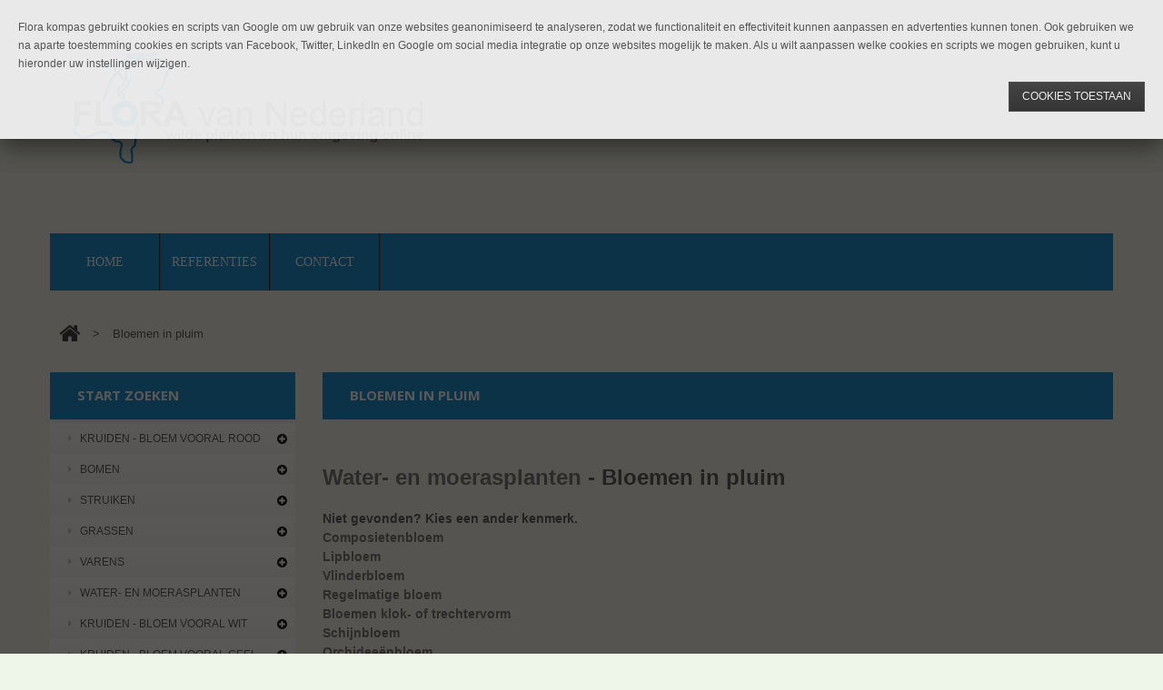

--- FILE ---
content_type: text/html; charset=utf-8
request_url: https://florakompas.nl/category/193752/bloemen-in-pluim
body_size: 38499
content:
<!DOCTYPE html>
<!--[if lt IE 7 ]><html class="no-js ie6"><![endif]-->
<!--[if IE 7 ]><html class="no-js ie7"><![endif]-->
<!--[if IE 8 ]><html class="no-js ie8"><![endif]-->
<!--[if IE 9 ]><html class="no-js ie9"><![endif]-->
<!--[if (gt IE 9)|!(IE)]><!-->
<html class="no-js">
    <!--<![endif]-->
    <head>
        <title>Bloemen in pluim</title>
         
 
    <meta property="og:title" content="Bloemen in pluim">
 
    <meta property="og:type" content="article">
 
    <meta property="og:url" content="https://florakompas.nl/category/193752/bloemen-in-pluim">
 
    <meta property="og:site_name" content="Stichting Planten Dichterbij">
 
    <meta property="fb:app_id" content="162099160534480">
 
<meta name="viewport" content="width=device-width" initial-scale="1">
<link href="https://florakompas.nl/category/193752/bloemen-in-pluim" rel="canonical">
<link href="//sew.blob.core.windows.net/upload/18104/favicon.ico?v=638180122850085247" rel="shortcut icon">
<link href="//fonts.googleapis.com/css?family=Vidaloka" rel="stylesheet" type="text/css">
<link href="//fonts.googleapis.com/css?family=Open+Sans:300,400,600,700" rel="stylesheet" type="text/css">
<link href="//sew.blob.core.windows.net/upload/18104/templates/sacha/assets/app.css?v=638180122850085247" rel="stylesheet"/>
<link href="//sew.blob.core.windows.net/upload/18104/templates/sacha/assets/custom.css?v=638180122850085247" rel="stylesheet"/>
<script src="//sew.blob.core.windows.net/upload/18104/templates/sacha/assets/js/modernizr.min.js"></script>

<script async src="https://www.googletagmanager.com/gtag/js?id=G-J26NWZY3WE"></script>
<script data-no-defer>
  window.dataLayer = window.dataLayer || [];
  function gtag(){dataLayer.push(arguments);}
  gtag('js', new Date());
  gtag('config', 'G-J26NWZY3WE');
</script>
    </head>
    <body class="layout2">
        <div class="wrapper">
            <div class="wrapper-inner">
                <header class="header">
    <div class="header-inner">
        <a href="http://www.floravannederland.nl" class="logo">
            <img src="//sew.blob.core.windows.net/upload/18104/page/images/fvn-logo-blauw1000.png" alt="Stichting Planten Dichterbij" title="Stichting Planten Dichterbij">
        </a>
        <!--
    <section class="widget widget-cart dropdown right-box">
        <a href="#" class="dropdown-toggle">
            <span class="title">Doneren</span>
            <span class="amount" data-bind="text: totalQuantity"></span>
            <br><br><span class="icon-font-awesome icon-shopping-cart"><span class="big-letter-D">D</span></span>
        </a>
        <div class="dropdown-content">
            <div class="cart-list-container">
                <table class="cart-list">
                    <tbody data-bind="foreach: cart().items">
                        <tr data-bind="attr: {'data-product-id': productId }">
                            <td class="image">
                                <a data-bind="attr: { href: productUrl }"><img data-bind="attr: { src: imageUrl, title: productName, alt: productName }"></a>
                            </td>
                            <td class="name">
                                <span class="quantity" data-bind="text: quantity + 'X '"></span>
                                <a data-bind="attr: { href: productUrl }, html: productName"></a>
                                <span class="price" data-bind="text: subtotal">
                                </span>
                            </td>
                            <td class="remove"><a href="#" class="icon-delete" data-bind="click: $parent.deleteCartItem"></a></td>
                        </tr>
                    </tbody>
                </table>
            </div>
            <table class="summary">
                <tbody>
                    <tr class="subtotal">
                        <th>
                            Sub-totaal
                        </th>
                        <td data-bind="text: cart().subtotal">
                        </td>
                    </tr>
                    <tr class="vat">
                        <th>
                            BTW
                        </th>
                        <td data-bind="text: cart().vat">
                        </td>
                    </tr>
                    <tr class="total">
                        <th>
                            Totaal donatie
                        </th>
                        <td data-bind="text: cart().total">
                        </td>
                    </tr>
                </tbody>
            </table>
            <div class="buttons" data-bind="visible: cart().items.length > 0">
                <a href="#" class="btn btn-red btn-clear-cart" data-bind="click: clearCart">Wis lijst</a>
                <a href="#" class="btn btn-red btn-checkout" data-bind="click: checkout">Doneren</a>
            </div>
        </div>
    </section>
-->

        <!--
    <section id="language-switcher" class="language-switcher dropdown right-box" data-url-prefix="">
        <a href="#" class="dropdown-toggle">
            <span class="dropdown-text">nl</span>
            <span class="icon-font-awesome icon-caret-down"></span>
        </a>
        <ul class="dropdown-content">
            
                <li>
                    <a data-url-prefix="" href="#" class="language-item">
                        <span class="icon-language icon-nl"></span>
                        nl
                    </a>
                </li>
            
        </ul>
    </section>
-->

        
    </div>
    <div class="top-nav-block">
        <section class="quick-nav dropdown">
            <a href="#" class="icon-font-awesome icon-bars dropdown-toggle"></a>
            <ul class="dropdown-content">
    
        <li >
            <a href="/" target="_self">
                <span>Home</span>
            </a>
        </li>
    
        <li >
            <a href="/comments" target="_self">
                <span>Referenties</span>
            </a>
        </li>
    
        <li >
            <a href="/contact" target="_self">
                <span>Contact</span>
            </a>
        </li>
    
</ul>


        </section><!--
        <section class="header-search">
    <form data-validate="parsley">
        <input type="text" name="keywords" value="" maxlength="50" data-required-message="Verplicht" class="keywords-input" data-required="true" placeholder="Soorten zoeken" data-notblank="true" data-trigger="change">
        <a href="#" class="icon-font-awesome icon-search btn-search"></a>
    </form>
</section>
 -->
    </div>
    <div class="widget widget-category-list">
    <div class="widget-title">Start zoeken<span class="icon-plus-sign-alt"></span></div>
    <ul class="widget-content">
        
            <li>
    <a href="/category/195156/kruiden-bloem-vooral-rood"><span class="icon-font-awesome icon-caret-right"></span>Kruiden - bloem vooral rood</a>
    
        <i class="icon-font-awesome icon-plus-sign sub-trigger"></i>
        <ul class="submenu">
            
                <li>
    <a href="/category/195161/blad"><span class="icon-font-awesome icon-caret-right"></span>Blad</a>
    
        <i class="icon-font-awesome icon-plus-sign sub-trigger"></i>
        <ul class="submenu">
            
                <li>
    <a href="/category/195168/driehoekig-blad"><span class="icon-font-awesome icon-caret-right"></span>Driehoekig blad</a>
    
</li>

            
                <li>
    <a href="/category/195167/hartvormig-blad"><span class="icon-font-awesome icon-caret-right"></span>Hartvormig blad</a>
    
</li>

            
                <li>
    <a href="/category/195166/rond-tot-ovaal-blad"><span class="icon-font-awesome icon-caret-right"></span>Rond tot ovaal blad</a>
    
</li>

            
                <li>
    <a href="/category/195165/langwerpig-blad"><span class="icon-font-awesome icon-caret-right"></span>Langwerpig blad</a>
    
</li>

            
                <li>
    <a href="/category/195164/handvormig-blad"><span class="icon-font-awesome icon-caret-right"></span>Handvormig blad</a>
    
</li>

            
                <li>
    <a href="/category/195163/samengesteld-blad"><span class="icon-font-awesome icon-caret-right"></span>Samengesteld blad</a>
    
</li>

            
                <li>
    <a href="/category/195162/lijnvormig-blad"><span class="icon-font-awesome icon-caret-right"></span>Lijnvormig blad</a>
    
</li>

            
        </ul>
    
</li>

            
                <li>
    <a href="/category/195160/bladrand"><span class="icon-font-awesome icon-caret-right"></span>Bladrand</a>
    
        <i class="icon-font-awesome icon-plus-sign sub-trigger"></i>
        <ul class="submenu">
            
                <li>
    <a href="/category/195175/gave-bladrand"><span class="icon-font-awesome icon-caret-right"></span>Gave bladrand</a>
    
</li>

            
                <li>
    <a href="/category/195176/gezaagde-bladrand"><span class="icon-font-awesome icon-caret-right"></span>Gezaagde bladrand</a>
    
</li>

            
                <li>
    <a href="/category/195174/getande-bladrand"><span class="icon-font-awesome icon-caret-right"></span>Getande bladrand</a>
    
</li>

            
                <li>
    <a href="/category/195173/gelobde-bladrand"><span class="icon-font-awesome icon-caret-right"></span>Gelobde bladrand</a>
    
</li>

            
                <li>
    <a href="/category/195172/gekartelde-bladrand"><span class="icon-font-awesome icon-caret-right"></span>Gekartelde bladrand</a>
    
</li>

            
                <li>
    <a href="/category/195171/gestekelde-bladrand"><span class="icon-font-awesome icon-caret-right"></span>Gestekelde bladrand</a>
    
</li>

            
                <li>
    <a href="/category/195170/behaarde-bladrand"><span class="icon-font-awesome icon-caret-right"></span>Behaarde bladrand</a>
    
</li>

            
                <li>
    <a href="/category/195169/ingesneden-bladrand"><span class="icon-font-awesome icon-caret-right"></span>Ingesneden bladrand</a>
    
</li>

            
        </ul>
    
</li>

            
                <li>
    <a href="/category/195159/bloei"><span class="icon-font-awesome icon-caret-right"></span>Bloei</a>
    
        <i class="icon-font-awesome icon-plus-sign sub-trigger"></i>
        <ul class="submenu">
            
                <li>
    <a href="/category/198007/alleenstaande-bloem"><span class="icon-font-awesome icon-caret-right"></span>Alleenstaande bloem</a>
    
</li>

            
                <li>
    <a href="/category/195187/composietenbloem"><span class="icon-font-awesome icon-caret-right"></span>Composietenbloem</a>
    
</li>

            
                <li>
    <a href="/category/195186/lipbloem"><span class="icon-font-awesome icon-caret-right"></span>Lipbloem</a>
    
</li>

            
                <li>
    <a href="/category/195185/vlinderbloem"><span class="icon-font-awesome icon-caret-right"></span>Vlinderbloem</a>
    
</li>

            
                <li>
    <a href="/category/195184/regelmatige-bloem"><span class="icon-font-awesome icon-caret-right"></span>Regelmatige bloem</a>
    
</li>

            
                <li>
    <a href="/category/195183/bloemen-klok-of-trechtervorm"><span class="icon-font-awesome icon-caret-right"></span>Bloemen klok- of trechtervorm</a>
    
</li>

            
                <li>
    <a href="/category/195182/schijnbloem"><span class="icon-font-awesome icon-caret-right"></span>Schijnbloem</a>
    
</li>

            
                <li>
    <a href="/category/195181/orchideeenbloem"><span class="icon-font-awesome icon-caret-right"></span>Orchideeënbloem</a>
    
</li>

            
                <li>
    <a href="/category/195180/bloemen-in-scherm"><span class="icon-font-awesome icon-caret-right"></span>Bloemen in scherm</a>
    
</li>

            
                <li>
    <a href="/category/195179/bloemen-in-tros"><span class="icon-font-awesome icon-caret-right"></span>Bloemen in tros</a>
    
</li>

            
                <li>
    <a href="/category/195178/bloemen-in-aar"><span class="icon-font-awesome icon-caret-right"></span>Bloemen in aar</a>
    
</li>

            
                <li>
    <a href="/category/195177/bloemen-in-pluim"><span class="icon-font-awesome icon-caret-right"></span>Bloemen in pluim</a>
    
</li>

            
        </ul>
    
</li>

            
                <li>
    <a href="/category/195158/bladstand"><span class="icon-font-awesome icon-caret-right"></span>Bladstand</a>
    
        <i class="icon-font-awesome icon-plus-sign sub-trigger"></i>
        <ul class="submenu">
            
                <li>
    <a href="/category/195197/verspreide-bladstand"><span class="icon-font-awesome icon-caret-right"></span>Verspreide bladstand</a>
    
</li>

            
                <li>
    <a href="/category/195196/tegenoverstaande-bladstand"><span class="icon-font-awesome icon-caret-right"></span>Tegenoverstaande bladstand</a>
    
</li>

            
                <li>
    <a href="/category/195195/wortelstandige-bladeren"><span class="icon-font-awesome icon-caret-right"></span>Wortelstandige bladeren</a>
    
</li>

            
                <li>
    <a href="/category/195194/bladeren-in-rozet"><span class="icon-font-awesome icon-caret-right"></span>Bladeren in rozet</a>
    
</li>

            
                <li>
    <a href="/category/195193/bladeren-in-kransen"><span class="icon-font-awesome icon-caret-right"></span>Bladeren in kransen</a>
    
</li>

            
                <li>
    <a href="/category/195192/bladeren-in-bundels"><span class="icon-font-awesome icon-caret-right"></span>Bladeren in bundels</a>
    
</li>

            
        </ul>
    
</li>

            
                <li>
    <a href="/category/195157/stengels"><span class="icon-font-awesome icon-caret-right"></span>Stengels</a>
    
        <i class="icon-font-awesome icon-plus-sign sub-trigger"></i>
        <ul class="submenu">
            
                <li>
    <a href="/category/195208/behaarde-stengels"><span class="icon-font-awesome icon-caret-right"></span>Behaarde stengels</a>
    
</li>

            
                <li>
    <a href="/category/195207/gladde-stengels"><span class="icon-font-awesome icon-caret-right"></span>Gladde stengels</a>
    
</li>

            
                <li>
    <a href="/category/195206/ronde-stengels"><span class="icon-font-awesome icon-caret-right"></span>Ronde stengels</a>
    
</li>

            
                <li>
    <a href="/category/195205/vierkantige-stengels"><span class="icon-font-awesome icon-caret-right"></span>Vierkantige stengels</a>
    
</li>

            
                <li>
    <a href="/category/195204/driekantige-stengels"><span class="icon-font-awesome icon-caret-right"></span>Driekantige stengels</a>
    
</li>

            
                <li>
    <a href="/category/195203/geribde-of-geribbelde-stengels"><span class="icon-font-awesome icon-caret-right"></span>Geribde of geribbelde stengels</a>
    
</li>

            
                <li>
    <a href="/category/195202/liggende-stengels"><span class="icon-font-awesome icon-caret-right"></span>Liggende stengels</a>
    
</li>

            
                <li>
    <a href="/category/195201/klimmende-stengels"><span class="icon-font-awesome icon-caret-right"></span>Klimmende stengels</a>
    
</li>

            
                <li>
    <a href="/category/195200/holle-stengels"><span class="icon-font-awesome icon-caret-right"></span>Holle stengels</a>
    
</li>

            
                <li>
    <a href="/category/195199/gevulde-stengels"><span class="icon-font-awesome icon-caret-right"></span>Gevulde stengels</a>
    
</li>

            
                <li>
    <a href="/category/195198/gestekelde-stengels"><span class="icon-font-awesome icon-caret-right"></span>Gestekelde stengels</a>
    
</li>

            
        </ul>
    
</li>

            
        </ul>
    
</li>

        
            <li>
    <a href="/category/190601/bomen"><span class="icon-font-awesome icon-caret-right"></span>Bomen</a>
    
        <i class="icon-font-awesome icon-plus-sign sub-trigger"></i>
        <ul class="submenu">
            
                <li>
    <a href="/category/190609/blad"><span class="icon-font-awesome icon-caret-right"></span>Blad</a>
    
        <i class="icon-font-awesome icon-plus-sign sub-trigger"></i>
        <ul class="submenu">
            
                <li>
    <a href="/category/190814/naaldvormig-blad"><span class="icon-font-awesome icon-caret-right"></span>Naaldvormig blad</a>
    
</li>

            
                <li>
    <a href="/category/190823/driehoekig-blad"><span class="icon-font-awesome icon-caret-right"></span>Driehoekig blad</a>
    
</li>

            
                <li>
    <a href="/category/190820/hartvormig-blad"><span class="icon-font-awesome icon-caret-right"></span>Hartvormig blad</a>
    
</li>

            
                <li>
    <a href="/category/190813/rond-tot-ovaal-blad"><span class="icon-font-awesome icon-caret-right"></span>Rond tot ovaal blad</a>
    
</li>

            
                <li>
    <a href="/category/190815/langwerpig-blad"><span class="icon-font-awesome icon-caret-right"></span>Langwerpig blad</a>
    
</li>

            
                <li>
    <a href="/category/190821/handvormig-blad"><span class="icon-font-awesome icon-caret-right"></span>Handvormig blad</a>
    
</li>

            
                <li>
    <a href="/category/190812/samengesteld-blad"><span class="icon-font-awesome icon-caret-right"></span>Samengesteld blad</a>
    
</li>

            
        </ul>
    
</li>

            
                <li>
    <a href="/category/191250/bladrand"><span class="icon-font-awesome icon-caret-right"></span>Bladrand</a>
    
        <i class="icon-font-awesome icon-plus-sign sub-trigger"></i>
        <ul class="submenu">
            
                <li>
    <a href="/category/196356/gave-bladrand"><span class="icon-font-awesome icon-caret-right"></span>Gave bladrand</a>
    
</li>

            
                <li>
    <a href="/category/192231/gezaagde-bladrand"><span class="icon-font-awesome icon-caret-right"></span>Gezaagde bladrand</a>
    
</li>

            
                <li>
    <a href="/category/192230/getande-bladrand"><span class="icon-font-awesome icon-caret-right"></span>Getande bladrand</a>
    
</li>

            
                <li>
    <a href="/category/191251/gelobde-bladrand"><span class="icon-font-awesome icon-caret-right"></span>Gelobde bladrand</a>
    
</li>

            
                <li>
    <a href="/category/191254/gekartelde-bladrand"><span class="icon-font-awesome icon-caret-right"></span>Gekartelde bladrand</a>
    
</li>

            
                <li>
    <a href="/category/191252/gestekelde-bladrand"><span class="icon-font-awesome icon-caret-right"></span>Gestekelde bladrand</a>
    
</li>

            
                <li>
    <a href="/category/191253/behaarde-bladrand"><span class="icon-font-awesome icon-caret-right"></span>Behaarde bladrand</a>
    
</li>

            
                <li>
    <a href="/category/193195/ingesneden-bladrand"><span class="icon-font-awesome icon-caret-right"></span>Ingesneden bladrand</a>
    
</li>

            
        </ul>
    
</li>

            
                <li>
    <a href="/category/190608/bloemkleur"><span class="icon-font-awesome icon-caret-right"></span>Bloemkleur</a>
    
        <i class="icon-font-awesome icon-plus-sign sub-trigger"></i>
        <ul class="submenu">
            
                <li>
    <a href="/category/190664/vooral-witte-bloemkleur"><span class="icon-font-awesome icon-caret-right"></span>Vooral witte bloemkleur</a>
    
</li>

            
                <li>
    <a href="/category/190666/vooral-gele-bloemkleur"><span class="icon-font-awesome icon-caret-right"></span>Vooral gele bloemkleur</a>
    
</li>

            
                <li>
    <a href="/category/190690/vooral-rode-bloemkleur"><span class="icon-font-awesome icon-caret-right"></span>Vooral rode bloemkleur</a>
    
</li>

            
                <li>
    <a href="/category/196164/vooral-bruine-bloemkleur"><span class="icon-font-awesome icon-caret-right"></span>Vooral bruine bloemkleur</a>
    
</li>

            
                <li>
    <a href="/category/190691/vooral-paarse-bloemkleur"><span class="icon-font-awesome icon-caret-right"></span>Vooral paarse bloemkleur</a>
    
</li>

            
                <li>
    <a href="/category/190693/vooral-blauwe-bloemkleur"><span class="icon-font-awesome icon-caret-right"></span>Vooral blauwe bloemkleur</a>
    
</li>

            
                <li>
    <a href="/category/190694/vooral-groene-bloemkleur"><span class="icon-font-awesome icon-caret-right"></span>Vooral groene bloemkleur</a>
    
</li>

            
                <li>
    <a href="/category/190695/diversen-bloemkleuren"><span class="icon-font-awesome icon-caret-right"></span>Diversen bloemkleuren</a>
    
</li>

            
        </ul>
    
</li>

            
                <li>
    <a href="/category/191246/bloei"><span class="icon-font-awesome icon-caret-right"></span>Bloei</a>
    
        <i class="icon-font-awesome icon-plus-sign sub-trigger"></i>
        <ul class="submenu">
            
                <li>
    <a href="/category/192236/alleenstaande-bloem"><span class="icon-font-awesome icon-caret-right"></span>Alleenstaande bloem</a>
    
</li>

            
                <li>
    <a href="/category/192235/regelmatige-bloem"><span class="icon-font-awesome icon-caret-right"></span>Regelmatige bloem</a>
    
</li>

            
                <li>
    <a href="/category/191247/bloemen-in-katjes"><span class="icon-font-awesome icon-caret-right"></span>Bloemen in katjes</a>
    
</li>

            
                <li>
    <a href="/category/191248/bloemen-in-kegels"><span class="icon-font-awesome icon-caret-right"></span>Bloemen in kegels</a>
    
</li>

            
                <li>
    <a href="/category/192234/bloemen-in-een-tros"><span class="icon-font-awesome icon-caret-right"></span>Bloemen in een tros</a>
    
</li>

            
                <li>
    <a href="/category/192233/bloemen-in-een-tuil"><span class="icon-font-awesome icon-caret-right"></span>Bloemen in een tuil</a>
    
</li>

            
                <li>
    <a href="/category/191249/vlinderbloemen"><span class="icon-font-awesome icon-caret-right"></span>Vlinderbloemen</a>
    
</li>

            
        </ul>
    
</li>

            
                <li>
    <a href="/category/190610/schors"><span class="icon-font-awesome icon-caret-right"></span>Schors</a>
    
        <i class="icon-font-awesome icon-plus-sign sub-trigger"></i>
        <ul class="submenu">
            
                <li>
    <a href="/category/190829/afbladderende-schors"><span class="icon-font-awesome icon-caret-right"></span>Afbladderende schors</a>
    
</li>

            
                <li>
    <a href="/category/190828/gegroefde-schors"><span class="icon-font-awesome icon-caret-right"></span>Gegroefde schors</a>
    
</li>

            
                <li>
    <a href="/category/190826/gladde-schors"><span class="icon-font-awesome icon-caret-right"></span>Gladde schors</a>
    
</li>

            
                <li>
    <a href="/category/192237/schors-met-streepjes"><span class="icon-font-awesome icon-caret-right"></span>Schors met streepjes</a>
    
</li>

            
                <li>
    <a href="/category/190827/bruine-schors"><span class="icon-font-awesome icon-caret-right"></span>Bruine schors</a>
    
</li>

            
                <li>
    <a href="/category/193196/grijze-schors"><span class="icon-font-awesome icon-caret-right"></span>Grijze schors</a>
    
</li>

            
                <li>
    <a href="/category/193197/groene-schors"><span class="icon-font-awesome icon-caret-right"></span>Groene schors</a>
    
</li>

            
                <li>
    <a href="/category/190825/grijsgroene-schors"><span class="icon-font-awesome icon-caret-right"></span>Grijsgroene schors</a>
    
</li>

            
                <li>
    <a href="/category/190824/witte-schors"><span class="icon-font-awesome icon-caret-right"></span>Witte schors</a>
    
</li>

            
        </ul>
    
</li>

            
        </ul>
    
</li>

        
            <li>
    <a href="/category/190600/struiken"><span class="icon-font-awesome icon-caret-right"></span>Struiken</a>
    
        <i class="icon-font-awesome icon-plus-sign sub-trigger"></i>
        <ul class="submenu">
            
                <li>
    <a href="/category/190614/blad"><span class="icon-font-awesome icon-caret-right"></span>Blad</a>
    
        <i class="icon-font-awesome icon-plus-sign sub-trigger"></i>
        <ul class="submenu">
            
                <li>
    <a href="/category/190869/naaldvormig-blad"><span class="icon-font-awesome icon-caret-right"></span>Naaldvormig blad</a>
    
</li>

            
                <li>
    <a href="/category/190874/driehoekig-blad"><span class="icon-font-awesome icon-caret-right"></span>Driehoekig blad</a>
    
</li>

            
                <li>
    <a href="/category/190871/hartvormig-blad"><span class="icon-font-awesome icon-caret-right"></span>Hartvormig blad</a>
    
</li>

            
                <li>
    <a href="/category/190868/rond-tot-ovaal-blad"><span class="icon-font-awesome icon-caret-right"></span>Rond tot ovaal blad</a>
    
</li>

            
                <li>
    <a href="/category/190870/langwerpig-blad"><span class="icon-font-awesome icon-caret-right"></span>Langwerpig blad</a>
    
</li>

            
                <li>
    <a href="/category/190872/handvormig-blad"><span class="icon-font-awesome icon-caret-right"></span>Handvormig blad</a>
    
</li>

            
                <li>
    <a href="/category/190867/samengesteld-blad"><span class="icon-font-awesome icon-caret-right"></span>Samengesteld blad</a>
    
</li>

            
        </ul>
    
</li>

            
                <li>
    <a href="/category/190612/bladrand"><span class="icon-font-awesome icon-caret-right"></span>Bladrand</a>
    
        <i class="icon-font-awesome icon-plus-sign sub-trigger"></i>
        <ul class="submenu">
            
                <li>
    <a href="/category/192280/gave-bladrand"><span class="icon-font-awesome icon-caret-right"></span>Gave bladrand</a>
    
</li>

            
                <li>
    <a href="/category/192279/gezaagde-bladrand"><span class="icon-font-awesome icon-caret-right"></span>Gezaagde bladrand</a>
    
</li>

            
                <li>
    <a href="/category/192278/getande-bladrand"><span class="icon-font-awesome icon-caret-right"></span>Getande bladrand</a>
    
</li>

            
                <li>
    <a href="/category/191280/gelobde-bladrand"><span class="icon-font-awesome icon-caret-right"></span>Gelobde bladrand</a>
    
</li>

            
                <li>
    <a href="/category/191279/gekartelde-bladrand"><span class="icon-font-awesome icon-caret-right"></span>Gekartelde bladrand</a>
    
</li>

            
                <li>
    <a href="/category/191277/gestekelde-bladrand"><span class="icon-font-awesome icon-caret-right"></span>Gestekelde bladrand</a>
    
</li>

            
                <li>
    <a href="/category/191276/behaarde-bladrand"><span class="icon-font-awesome icon-caret-right"></span>Behaarde bladrand</a>
    
</li>

            
                <li>
    <a href="/category/193198/ingesneden-bladrand"><span class="icon-font-awesome icon-caret-right"></span>Ingesneden bladrand</a>
    
</li>

            
        </ul>
    
</li>

            
                <li>
    <a href="/category/190615/bloemkleur"><span class="icon-font-awesome icon-caret-right"></span>Bloemkleur</a>
    
        <i class="icon-font-awesome icon-plus-sign sub-trigger"></i>
        <ul class="submenu">
            
                <li>
    <a href="/category/190842/vooral-witte-bloemkleur"><span class="icon-font-awesome icon-caret-right"></span>Vooral witte bloemkleur</a>
    
</li>

            
                <li>
    <a href="/category/190841/vooral-gele-bloemkleur"><span class="icon-font-awesome icon-caret-right"></span>Vooral gele bloemkleur</a>
    
</li>

            
                <li>
    <a href="/category/190839/vooral-rode-bloemkleur"><span class="icon-font-awesome icon-caret-right"></span>Vooral rode bloemkleur</a>
    
</li>

            
                <li>
    <a href="/category/190838/vooral-paarse-bloemkleur"><span class="icon-font-awesome icon-caret-right"></span>Vooral paarse bloemkleur</a>
    
</li>

            
                <li>
    <a href="/category/190837/vooral-blauwe-bloemkleur"><span class="icon-font-awesome icon-caret-right"></span>Vooral blauwe bloemkleur</a>
    
</li>

            
                <li>
    <a href="/category/190836/vooral-groene-bloemkleur"><span class="icon-font-awesome icon-caret-right"></span>Vooral groene bloemkleur</a>
    
</li>

            
                <li>
    <a href="/category/190831/diversen-bloemkleuren"><span class="icon-font-awesome icon-caret-right"></span>Diversen bloemkleuren</a>
    
</li>

            
        </ul>
    
</li>

            
                <li>
    <a href="/category/190932/bloei"><span class="icon-font-awesome icon-caret-right"></span>Bloei</a>
    
        <i class="icon-font-awesome icon-plus-sign sub-trigger"></i>
        <ul class="submenu">
            
                <li>
    <a href="/category/196693/alleenstaande-bloem"><span class="icon-font-awesome icon-caret-right"></span>Alleenstaande bloem</a>
    
</li>

            
                <li>
    <a href="/category/192283/regelmatige-bloem"><span class="icon-font-awesome icon-caret-right"></span>Regelmatige bloem</a>
    
</li>

            
                <li>
    <a href="/category/190960/bloemen-in-katjes"><span class="icon-font-awesome icon-caret-right"></span>Bloemen in katjes</a>
    
</li>

            
                <li>
    <a href="/category/190961/bloemen-in-kegels"><span class="icon-font-awesome icon-caret-right"></span>Bloemen in kegels</a>
    
</li>

            
                <li>
    <a href="/category/192282/bloemen-in-een-tros"><span class="icon-font-awesome icon-caret-right"></span>Bloemen in een tros</a>
    
</li>

            
                <li>
    <a href="/category/192281/bloemen-in-een-tuil"><span class="icon-font-awesome icon-caret-right"></span>Bloemen in een tuil</a>
    
</li>

            
                <li>
    <a href="/category/190962/vlinderbloemen"><span class="icon-font-awesome icon-caret-right"></span>Vlinderbloemen</a>
    
</li>

            
        </ul>
    
</li>

            
                <li>
    <a href="/category/190613/takken"><span class="icon-font-awesome icon-caret-right"></span>Takken</a>
    
        <i class="icon-font-awesome icon-plus-sign sub-trigger"></i>
        <ul class="submenu">
            
                <li>
    <a href="/category/191283/bruine-takken"><span class="icon-font-awesome icon-caret-right"></span>Bruine takken</a>
    
</li>

            
                <li>
    <a href="/category/193199/grijze-takken"><span class="icon-font-awesome icon-caret-right"></span>Grijze takken</a>
    
</li>

            
                <li>
    <a href="/category/191281/grijsgroene-takken"><span class="icon-font-awesome icon-caret-right"></span>Grijsgroene takken</a>
    
</li>

            
                <li>
    <a href="/category/193200/groene-takken"><span class="icon-font-awesome icon-caret-right"></span>Groene takken</a>
    
</li>

            
                <li>
    <a href="/category/191282/rode-tot-paarse-takken"><span class="icon-font-awesome icon-caret-right"></span>Rode tot paarse takken</a>
    
</li>

            
                <li>
    <a href="/category/190876/gladde-takken"><span class="icon-font-awesome icon-caret-right"></span>Gladde takken</a>
    
</li>

            
                <li>
    <a href="/category/192285/ruwe-takken"><span class="icon-font-awesome icon-caret-right"></span>Ruwe takken</a>
    
</li>

            
                <li>
    <a href="/category/190875/takken-met-stekels-of-doorns"><span class="icon-font-awesome icon-caret-right"></span>Takken met stekels of doorns</a>
    
</li>

            
                <li>
    <a href="/category/192286/takken-met-streepjes"><span class="icon-font-awesome icon-caret-right"></span>Takken met streepjes</a>
    
</li>

            
                <li>
    <a href="/category/196398/klimmende-takken"><span class="icon-font-awesome icon-caret-right"></span>Klimmende takken</a>
    
</li>

            
        </ul>
    
</li>

            
        </ul>
    
</li>

        
            <li>
    <a href="/category/190599/grassen"><span class="icon-font-awesome icon-caret-right"></span>Grassen </a>
    
        <i class="icon-font-awesome icon-plus-sign sub-trigger"></i>
        <ul class="submenu">
            
                <li>
    <a href="/category/191185/blad"><span class="icon-font-awesome icon-caret-right"></span>Blad</a>
    
        <i class="icon-font-awesome icon-plus-sign sub-trigger"></i>
        <ul class="submenu">
            
                <li>
    <a href="/category/192308/behaard-blad"><span class="icon-font-awesome icon-caret-right"></span>Behaard blad</a>
    
</li>

            
                <li>
    <a href="/category/191321/uiteinde-blad-bootvormig"><span class="icon-font-awesome icon-caret-right"></span>Uiteinde blad bootvormig</a>
    
</li>

            
                <li>
    <a href="/category/192309/bladeren-in-pollen"><span class="icon-font-awesome icon-caret-right"></span>Bladeren in pollen</a>
    
</li>

            
                <li>
    <a href="/category/191320/blad-met-ruwe-rand"><span class="icon-font-awesome icon-caret-right"></span>Blad met ruwe rand</a>
    
</li>

            
                <li>
    <a href="/category/193914/vlak-blad"><span class="icon-font-awesome icon-caret-right"></span>Vlak blad</a>
    
</li>

            
                <li>
    <a href="/category/193915/gevouwen-blad"><span class="icon-font-awesome icon-caret-right"></span>Gevouwen blad</a>
    
</li>

            
                <li>
    <a href="/category/193916/gootvormig-blad"><span class="icon-font-awesome icon-caret-right"></span>Gootvormig blad</a>
    
</li>

            
                <li>
    <a href="/category/193917/rond-blad"><span class="icon-font-awesome icon-caret-right"></span>Rond blad</a>
    
</li>

            
        </ul>
    
</li>

            
                <li>
    <a href="/category/190987/bloemkleur"><span class="icon-font-awesome icon-caret-right"></span>Bloemkleur</a>
    
        <i class="icon-font-awesome icon-plus-sign sub-trigger"></i>
        <ul class="submenu">
            
                <li>
    <a href="/category/190995/vooral-paarse-bloemkleur"><span class="icon-font-awesome icon-caret-right"></span>Vooral paarse bloemkleur</a>
    
</li>

            
                <li>
    <a href="/category/190998/vooral-bruine-bloemkleur"><span class="icon-font-awesome icon-caret-right"></span>Vooral bruine bloemkleur</a>
    
</li>

            
                <li>
    <a href="/category/190993/vooral-groene-bloemkleur"><span class="icon-font-awesome icon-caret-right"></span>Vooral groene bloemkleur</a>
    
</li>

            
                <li>
    <a href="/category/191001/vooral-witte-bloemkleur"><span class="icon-font-awesome icon-caret-right"></span>Vooral witte bloemkleur</a>
    
</li>

            
                <li>
    <a href="/category/193918/vooral-grijze-bloemkleur"><span class="icon-font-awesome icon-caret-right"></span>Vooral grijze bloemkleur</a>
    
</li>

            
        </ul>
    
</li>

            
                <li>
    <a href="/category/191316/bloei"><span class="icon-font-awesome icon-caret-right"></span>Bloei</a>
    
        <i class="icon-font-awesome icon-plus-sign sub-trigger"></i>
        <ul class="submenu">
            
                <li>
    <a href="/category/191319/bloemen-in-een-aar"><span class="icon-font-awesome icon-caret-right"></span>Bloemen in een aar</a>
    
</li>

            
                <li>
    <a href="/category/191318/bloemen-in-een-pluim"><span class="icon-font-awesome icon-caret-right"></span>Bloemen in een pluim</a>
    
</li>

            
                <li>
    <a href="/category/193931/bloemen-in-een-tros"><span class="icon-font-awesome icon-caret-right"></span>Bloemen in een tros</a>
    
</li>

            
        </ul>
    
</li>

            
                <li>
    <a href="/category/190986/stengel"><span class="icon-font-awesome icon-caret-right"></span>Stengel</a>
    
        <i class="icon-font-awesome icon-plus-sign sub-trigger"></i>
        <ul class="submenu">
            
                <li>
    <a href="/category/191327/behaarde-stengel"><span class="icon-font-awesome icon-caret-right"></span>Behaarde stengel</a>
    
</li>

            
                <li>
    <a href="/category/191184/gladde-stengel"><span class="icon-font-awesome icon-caret-right"></span>Gladde stengel</a>
    
</li>

            
                <li>
    <a href="/category/191326/driekantige-stengel"><span class="icon-font-awesome icon-caret-right"></span>Driekantige stengel</a>
    
</li>

            
                <li>
    <a href="/category/191183/stengel-met-knopen"><span class="icon-font-awesome icon-caret-right"></span>Stengel met knopen</a>
    
</li>

            
                <li>
    <a href="/category/191182/stengel-zonder-knopen"><span class="icon-font-awesome icon-caret-right"></span>Stengel zonder knopen</a>
    
</li>

            
                <li>
    <a href="/category/192049/holle-stengel"><span class="icon-font-awesome icon-caret-right"></span>Holle stengel</a>
    
</li>

            
                <li>
    <a href="/category/192310/gevulde-stengel"><span class="icon-font-awesome icon-caret-right"></span>Gevulde stengel</a>
    
</li>

            
        </ul>
    
</li>

            
        </ul>
    
</li>

        
            <li>
    <a href="/category/190704/varens"><span class="icon-font-awesome icon-caret-right"></span>Varens</a>
    
        <i class="icon-font-awesome icon-plus-sign sub-trigger"></i>
        <ul class="submenu">
            
                <li>
    <a href="/category/191403/blad"><span class="icon-font-awesome icon-caret-right"></span>Blad</a>
    
        <i class="icon-font-awesome icon-plus-sign sub-trigger"></i>
        <ul class="submenu">
            
                <li>
    <a href="/category/191407/bladeren-in-bundels"><span class="icon-font-awesome icon-caret-right"></span>Bladeren in bundels</a>
    
</li>

            
                <li>
    <a href="/category/191406/bladeren-in-kransen"><span class="icon-font-awesome icon-caret-right"></span>Bladeren in kransen</a>
    
</li>

            
                <li>
    <a href="/category/191405/bladeren-in-een-rozet"><span class="icon-font-awesome icon-caret-right"></span>Bladeren in een rozet</a>
    
</li>

            
                <li>
    <a href="/category/191404/bladeren-verspreid"><span class="icon-font-awesome icon-caret-right"></span>Bladeren verspreid</a>
    
</li>

            
        </ul>
    
</li>

            
                <li>
    <a href="/category/191402/stengel"><span class="icon-font-awesome icon-caret-right"></span>Stengel</a>
    
        <i class="icon-font-awesome icon-plus-sign sub-trigger"></i>
        <ul class="submenu">
            
                <li>
    <a href="/category/191410/stengels-hol-en-rond"><span class="icon-font-awesome icon-caret-right"></span>Stengels hol en rond</a>
    
</li>

            
                <li>
    <a href="/category/191409/geen-duidelijke-stengel"><span class="icon-font-awesome icon-caret-right"></span>Geen duidelijke stengel</a>
    
</li>

            
        </ul>
    
</li>

            
        </ul>
    
</li>

        
            <li>
    <a href="/category/190705/water-en-moerasplanten"><span class="icon-font-awesome icon-caret-right"></span>Water- en Moerasplanten</a>
    
        <i class="icon-font-awesome icon-plus-sign sub-trigger"></i>
        <ul class="submenu">
            
                <li>
    <a href="/category/191416/blad"><span class="icon-font-awesome icon-caret-right"></span>Blad</a>
    
        <i class="icon-font-awesome icon-plus-sign sub-trigger"></i>
        <ul class="submenu">
            
                <li>
    <a href="/category/193308/driehoekig-blad"><span class="icon-font-awesome icon-caret-right"></span>Driehoekig blad</a>
    
</li>

            
                <li>
    <a href="/category/193307/hartvormig-blad"><span class="icon-font-awesome icon-caret-right"></span>Hartvormig blad</a>
    
</li>

            
                <li>
    <a href="/category/191426/rond-tot-ovaal-blad"><span class="icon-font-awesome icon-caret-right"></span>Rond tot ovaal blad</a>
    
</li>

            
                <li>
    <a href="/category/193306/langwerpig-blad"><span class="icon-font-awesome icon-caret-right"></span>Langwerpig blad</a>
    
</li>

            
                <li>
    <a href="/category/193304/handvormig-blad"><span class="icon-font-awesome icon-caret-right"></span>Handvormig blad</a>
    
</li>

            
                <li>
    <a href="/category/193301/samengesteld-blad"><span class="icon-font-awesome icon-caret-right"></span>Samengesteld blad</a>
    
</li>

            
                <li>
    <a href="/category/191427/lijnvormig-blad"><span class="icon-font-awesome icon-caret-right"></span>Lijnvormig blad</a>
    
</li>

            
        </ul>
    
</li>

            
                <li>
    <a href="/category/193255/bladrand"><span class="icon-font-awesome icon-caret-right"></span>Bladrand</a>
    
        <i class="icon-font-awesome icon-plus-sign sub-trigger"></i>
        <ul class="submenu">
            
                <li>
    <a href="/category/193340/gave-bladrand"><span class="icon-font-awesome icon-caret-right"></span>Gave bladrand</a>
    
</li>

            
                <li>
    <a href="/category/193338/gezaagde-bladrand"><span class="icon-font-awesome icon-caret-right"></span>Gezaagde bladrand</a>
    
</li>

            
                <li>
    <a href="/category/193337/getande-bladrand"><span class="icon-font-awesome icon-caret-right"></span>Getande bladrand</a>
    
</li>

            
                <li>
    <a href="/category/193336/gelobde-bladrand"><span class="icon-font-awesome icon-caret-right"></span>Gelobde bladrand</a>
    
</li>

            
                <li>
    <a href="/category/193333/gekartelde-bladrand"><span class="icon-font-awesome icon-caret-right"></span>Gekartelde bladrand</a>
    
</li>

            
                <li>
    <a href="/category/193327/gestekelde-bladrand"><span class="icon-font-awesome icon-caret-right"></span>Gestekelde bladrand</a>
    
</li>

            
                <li>
    <a href="/category/193325/behaarde-bladrand"><span class="icon-font-awesome icon-caret-right"></span>Behaarde bladrand</a>
    
</li>

            
                <li>
    <a href="/category/193322/ingesneden-bladrand"><span class="icon-font-awesome icon-caret-right"></span>Ingesneden bladrand</a>
    
</li>

            
        </ul>
    
</li>

            
                <li>
    <a href="/category/191415/bloemkleur"><span class="icon-font-awesome icon-caret-right"></span>Bloemkleur</a>
    
        <i class="icon-font-awesome icon-plus-sign sub-trigger"></i>
        <ul class="submenu">
            
                <li>
    <a href="/category/191425/vooral-witte-bloemkleur"><span class="icon-font-awesome icon-caret-right"></span>Vooral witte bloemkleur</a>
    
</li>

            
                <li>
    <a href="/category/191424/vooral-gele-bloemkleur"><span class="icon-font-awesome icon-caret-right"></span>Vooral gele bloemkleur</a>
    
</li>

            
                <li>
    <a href="/category/193269/vooral-witte-en-gele-bloemkleur"><span class="icon-font-awesome icon-caret-right"></span>Vooral witte en gele bloemkleur</a>
    
</li>

            
                <li>
    <a href="/category/193268/vooral-oranje-bloemkleur"><span class="icon-font-awesome icon-caret-right"></span>Vooral oranje bloemkleur</a>
    
</li>

            
                <li>
    <a href="/category/193267/vooral-rode-bloemkleur"><span class="icon-font-awesome icon-caret-right"></span>Vooral rode bloemkleur</a>
    
</li>

            
                <li>
    <a href="/category/193266/vooral-roze-bloemkleur"><span class="icon-font-awesome icon-caret-right"></span>Vooral roze bloemkleur</a>
    
</li>

            
                <li>
    <a href="/category/196253/vooral-bruine-bloemkleur"><span class="icon-font-awesome icon-caret-right"></span>Vooral bruine bloemkleur</a>
    
</li>

            
                <li>
    <a href="/category/193261/vooral-paarse-bloemkleur"><span class="icon-font-awesome icon-caret-right"></span>Vooral paarse bloemkleur</a>
    
</li>

            
                <li>
    <a href="/category/193260/vooral-blauwe-bloemkleur"><span class="icon-font-awesome icon-caret-right"></span>Vooral blauwe bloemkleur</a>
    
</li>

            
                <li>
    <a href="/category/193259/vooral-groene-bloemkleur"><span class="icon-font-awesome icon-caret-right"></span>Vooral groene bloemkleur</a>
    
</li>

            
                <li>
    <a href="/category/193258/diverse-bloemkleuren"><span class="icon-font-awesome icon-caret-right"></span>Diverse bloemkleuren</a>
    
</li>

            
        </ul>
    
</li>

            
                <li>
    <a href="/category/193254/bloei"><span class="icon-font-awesome icon-caret-right"></span>Bloei</a>
    
        <i class="icon-font-awesome icon-plus-sign sub-trigger"></i>
        <ul class="submenu">
            
                <li>
    <a href="/category/193283/composietenbloem"><span class="icon-font-awesome icon-caret-right"></span>Composietenbloem</a>
    
</li>

            
                <li>
    <a href="/category/193282/lipbloem"><span class="icon-font-awesome icon-caret-right"></span>Lipbloem</a>
    
</li>

            
                <li>
    <a href="/category/193280/vlinderbloem"><span class="icon-font-awesome icon-caret-right"></span>Vlinderbloem</a>
    
</li>

            
                <li>
    <a href="/category/193279/regelmatige-bloem"><span class="icon-font-awesome icon-caret-right"></span>Regelmatige bloem</a>
    
</li>

            
                <li>
    <a href="/category/193276/bloemen-klok-of-trechtervorm"><span class="icon-font-awesome icon-caret-right"></span>Bloemen klok- of trechtervorm</a>
    
</li>

            
                <li>
    <a href="/category/193275/schijnbloem"><span class="icon-font-awesome icon-caret-right"></span>Schijnbloem</a>
    
</li>

            
                <li>
    <a href="/category/193274/orchideeenbloem"><span class="icon-font-awesome icon-caret-right"></span>Orchideeënbloem</a>
    
</li>

            
                <li>
    <a href="/category/193278/bloemen-in-scherm"><span class="icon-font-awesome icon-caret-right"></span>Bloemen in scherm</a>
    
</li>

            
                <li>
    <a href="/category/193277/bloemen-in-tros"><span class="icon-font-awesome icon-caret-right"></span>Bloemen in tros</a>
    
</li>

            
                <li>
    <a href="/category/193273/bloemen-in-aar"><span class="icon-font-awesome icon-caret-right"></span>Bloemen in aar</a>
    
</li>

            
                <li>
    <a href="/category/193752/bloemen-in-pluim"><span class="icon-font-awesome icon-caret-right"></span>Bloemen in pluim</a>
    
</li>

            
        </ul>
    
</li>

            
                <li>
    <a href="/category/193256/bladstand"><span class="icon-font-awesome icon-caret-right"></span>Bladstand</a>
    
        <i class="icon-font-awesome icon-plus-sign sub-trigger"></i>
        <ul class="submenu">
            
                <li>
    <a href="/category/193346/verspreide-bladstand"><span class="icon-font-awesome icon-caret-right"></span>Verspreide bladstand</a>
    
</li>

            
                <li>
    <a href="/category/193345/tegenoverstaande-bladstand"><span class="icon-font-awesome icon-caret-right"></span>Tegenoverstaande bladstand</a>
    
</li>

            
                <li>
    <a href="/category/196735/wortelstandige-bladeren"><span class="icon-font-awesome icon-caret-right"></span>Wortelstandige bladeren</a>
    
</li>

            
                <li>
    <a href="/category/193344/bladeren-in-rozet"><span class="icon-font-awesome icon-caret-right"></span>Bladeren in rozet</a>
    
</li>

            
                <li>
    <a href="/category/193343/bladeren-in-kransen"><span class="icon-font-awesome icon-caret-right"></span>Bladeren in kransen</a>
    
</li>

            
                <li>
    <a href="/category/193342/bladeren-in-bundels"><span class="icon-font-awesome icon-caret-right"></span>Bladeren in bundels</a>
    
</li>

            
        </ul>
    
</li>

            
                <li>
    <a href="/category/191414/stengels"><span class="icon-font-awesome icon-caret-right"></span>Stengels</a>
    
        <i class="icon-font-awesome icon-plus-sign sub-trigger"></i>
        <ul class="submenu">
            
                <li>
    <a href="/category/193356/behaarde-stengels"><span class="icon-font-awesome icon-caret-right"></span>Behaarde stengels</a>
    
</li>

            
                <li>
    <a href="/category/193355/gladde-stengels"><span class="icon-font-awesome icon-caret-right"></span>Gladde stengels</a>
    
</li>

            
                <li>
    <a href="/category/193354/ronde-stengels"><span class="icon-font-awesome icon-caret-right"></span>Ronde stengels</a>
    
</li>

            
                <li>
    <a href="/category/193353/vierkantige-stengels"><span class="icon-font-awesome icon-caret-right"></span>Vierkantige stengels</a>
    
</li>

            
                <li>
    <a href="/category/193352/driekantige-stengels"><span class="icon-font-awesome icon-caret-right"></span>Driekantige stengels</a>
    
</li>

            
                <li>
    <a href="/category/193351/geribde-of-geribbelde-stengels"><span class="icon-font-awesome icon-caret-right"></span>Geribde of geribbelde stengels</a>
    
</li>

            
                <li>
    <a href="/category/193350/liggende-stengels"><span class="icon-font-awesome icon-caret-right"></span>Liggende stengels</a>
    
</li>

            
                <li>
    <a href="/category/193349/holle-stengels"><span class="icon-font-awesome icon-caret-right"></span>Holle stengels</a>
    
</li>

            
                <li>
    <a href="/category/193348/gevulde-stengels"><span class="icon-font-awesome icon-caret-right"></span>Gevulde stengels</a>
    
</li>

            
                <li>
    <a href="/category/193347/gestekelde-stengels"><span class="icon-font-awesome icon-caret-right"></span>Gestekelde stengels</a>
    
</li>

            
                <li>
    <a href="/category/191432/drijvende-stengels"><span class="icon-font-awesome icon-caret-right"></span>Drijvende stengels</a>
    
</li>

            
                <li>
    <a href="/category/191431/stengels-opstijgend-van-de-bodem"><span class="icon-font-awesome icon-caret-right"></span>Stengels opstijgend van de bodem</a>
    
</li>

            
        </ul>
    
</li>

            
        </ul>
    
</li>

        
            <li>
    <a href="/category/194632/kruiden-bloem-vooral-wit"><span class="icon-font-awesome icon-caret-right"></span>Kruiden - bloem vooral wit</a>
    
        <i class="icon-font-awesome icon-plus-sign sub-trigger"></i>
        <ul class="submenu">
            
                <li>
    <a href="/category/194633/blad"><span class="icon-font-awesome icon-caret-right"></span>Blad</a>
    
        <i class="icon-font-awesome icon-plus-sign sub-trigger"></i>
        <ul class="submenu">
            
                <li>
    <a href="/category/194683/driehoekig-blad"><span class="icon-font-awesome icon-caret-right"></span>Driehoekig blad</a>
    
</li>

            
                <li>
    <a href="/category/194682/hartvormig-blad"><span class="icon-font-awesome icon-caret-right"></span>Hartvormig blad</a>
    
</li>

            
                <li>
    <a href="/category/194681/rond-tot-ovaal-blad"><span class="icon-font-awesome icon-caret-right"></span>Rond tot ovaal blad</a>
    
</li>

            
                <li>
    <a href="/category/194680/langwerpig-blad"><span class="icon-font-awesome icon-caret-right"></span>Langwerpig blad</a>
    
</li>

            
                <li>
    <a href="/category/194679/handvormig-blad"><span class="icon-font-awesome icon-caret-right"></span>Handvormig blad</a>
    
</li>

            
                <li>
    <a href="/category/194678/samengesteld-blad"><span class="icon-font-awesome icon-caret-right"></span>Samengesteld blad</a>
    
</li>

            
                <li>
    <a href="/category/194676/lijnvormig-blad"><span class="icon-font-awesome icon-caret-right"></span>Lijnvormig blad</a>
    
</li>

            
        </ul>
    
</li>

            
                <li>
    <a href="/category/194634/bladrand"><span class="icon-font-awesome icon-caret-right"></span>Bladrand</a>
    
        <i class="icon-font-awesome icon-plus-sign sub-trigger"></i>
        <ul class="submenu">
            
                <li>
    <a href="/category/194691/gave-bladrand"><span class="icon-font-awesome icon-caret-right"></span>Gave bladrand</a>
    
</li>

            
                <li>
    <a href="/category/194690/gezaagde-bladrand"><span class="icon-font-awesome icon-caret-right"></span>Gezaagde bladrand</a>
    
</li>

            
                <li>
    <a href="/category/194689/getande-bladrand"><span class="icon-font-awesome icon-caret-right"></span>Getande bladrand</a>
    
</li>

            
                <li>
    <a href="/category/194688/gelobde-bladrand"><span class="icon-font-awesome icon-caret-right"></span>Gelobde bladrand</a>
    
</li>

            
                <li>
    <a href="/category/194687/gekartelde-bladrand"><span class="icon-font-awesome icon-caret-right"></span>Gekartelde bladrand</a>
    
</li>

            
                <li>
    <a href="/category/194686/gestekelde-bladrand"><span class="icon-font-awesome icon-caret-right"></span>Gestekelde bladrand</a>
    
</li>

            
                <li>
    <a href="/category/194685/behaarde-bladrand"><span class="icon-font-awesome icon-caret-right"></span>Behaarde bladrand</a>
    
</li>

            
                <li>
    <a href="/category/194684/ingesneden-bladrand"><span class="icon-font-awesome icon-caret-right"></span>Ingesneden bladrand</a>
    
</li>

            
        </ul>
    
</li>

            
                <li>
    <a href="/category/194637/bloei"><span class="icon-font-awesome icon-caret-right"></span>Bloei</a>
    
        <i class="icon-font-awesome icon-plus-sign sub-trigger"></i>
        <ul class="submenu">
            
                <li>
    <a href="/category/198718/alleenstaande-bloem"><span class="icon-font-awesome icon-caret-right"></span>Alleenstaande bloem</a>
    
</li>

            
                <li>
    <a href="/category/194701/composietenbloem"><span class="icon-font-awesome icon-caret-right"></span>Composietenbloem</a>
    
</li>

            
                <li>
    <a href="/category/194700/lipbloem"><span class="icon-font-awesome icon-caret-right"></span>Lipbloem</a>
    
</li>

            
                <li>
    <a href="/category/194699/vlinderbloem"><span class="icon-font-awesome icon-caret-right"></span>Vlinderbloem</a>
    
</li>

            
                <li>
    <a href="/category/194698/regelmatige-bloem"><span class="icon-font-awesome icon-caret-right"></span>Regelmatige bloem</a>
    
</li>

            
                <li>
    <a href="/category/194697/bloemen-klok-of-trechtervormig"><span class="icon-font-awesome icon-caret-right"></span>Bloemen klok- of trechtervormig</a>
    
</li>

            
                <li>
    <a href="/category/194881/schijnbloem"><span class="icon-font-awesome icon-caret-right"></span>Schijnbloem</a>
    
</li>

            
                <li>
    <a href="/category/194696/orchideeenbloem"><span class="icon-font-awesome icon-caret-right"></span>Orchideeënbloem</a>
    
</li>

            
                <li>
    <a href="/category/194695/bloemen-in-scherm"><span class="icon-font-awesome icon-caret-right"></span>Bloemen in scherm</a>
    
</li>

            
                <li>
    <a href="/category/194694/bloemen-in-tros"><span class="icon-font-awesome icon-caret-right"></span>Bloemen in tros</a>
    
</li>

            
                <li>
    <a href="/category/194693/bloemen-in-aar"><span class="icon-font-awesome icon-caret-right"></span>Bloemen in aar</a>
    
</li>

            
                <li>
    <a href="/category/194692/bloemen-in-pluim"><span class="icon-font-awesome icon-caret-right"></span>Bloemen in pluim</a>
    
</li>

            
        </ul>
    
</li>

            
                <li>
    <a href="/category/194636/bladstand"><span class="icon-font-awesome icon-caret-right"></span>Bladstand</a>
    
        <i class="icon-font-awesome icon-plus-sign sub-trigger"></i>
        <ul class="submenu">
            
                <li>
    <a href="/category/194707/verspreide-bladstand"><span class="icon-font-awesome icon-caret-right"></span>Verspreide bladstand</a>
    
</li>

            
                <li>
    <a href="/category/194706/tegenoverstaande-bladstand"><span class="icon-font-awesome icon-caret-right"></span>Tegenoverstaande bladstand</a>
    
</li>

            
                <li>
    <a href="/category/194705/wortelstandige-bladeren"><span class="icon-font-awesome icon-caret-right"></span>Wortelstandige bladeren</a>
    
</li>

            
                <li>
    <a href="/category/194704/bladeren-in-rozet"><span class="icon-font-awesome icon-caret-right"></span>Bladeren in rozet</a>
    
</li>

            
                <li>
    <a href="/category/194703/bladeren-in-kransen"><span class="icon-font-awesome icon-caret-right"></span>Bladeren in kransen</a>
    
</li>

            
                <li>
    <a href="/category/194702/bladeren-in-bundels"><span class="icon-font-awesome icon-caret-right"></span>Bladeren in bundels</a>
    
</li>

            
        </ul>
    
</li>

            
                <li>
    <a href="/category/194635/stengels"><span class="icon-font-awesome icon-caret-right"></span>Stengels</a>
    
        <i class="icon-font-awesome icon-plus-sign sub-trigger"></i>
        <ul class="submenu">
            
                <li>
    <a href="/category/194718/behaarde-stengels"><span class="icon-font-awesome icon-caret-right"></span>Behaarde stengels</a>
    
</li>

            
                <li>
    <a href="/category/194717/gladde-stengels"><span class="icon-font-awesome icon-caret-right"></span>Gladde stengels</a>
    
</li>

            
                <li>
    <a href="/category/194716/ronde-stengels"><span class="icon-font-awesome icon-caret-right"></span>Ronde stengels</a>
    
</li>

            
                <li>
    <a href="/category/194715/vierkantige-stengels"><span class="icon-font-awesome icon-caret-right"></span>Vierkantige stengels</a>
    
</li>

            
                <li>
    <a href="/category/194714/driekantige-stengels"><span class="icon-font-awesome icon-caret-right"></span>Driekantige stengels</a>
    
</li>

            
                <li>
    <a href="/category/194713/geribde-of-geribbelde-stengels"><span class="icon-font-awesome icon-caret-right"></span>Geribde of geribbelde stengels</a>
    
</li>

            
                <li>
    <a href="/category/194712/liggende-stengels"><span class="icon-font-awesome icon-caret-right"></span>Liggende stengels</a>
    
</li>

            
                <li>
    <a href="/category/194711/klimmende-stengels"><span class="icon-font-awesome icon-caret-right"></span>Klimmende stengels</a>
    
</li>

            
                <li>
    <a href="/category/194710/holle-stengels"><span class="icon-font-awesome icon-caret-right"></span>Holle stengels</a>
    
</li>

            
                <li>
    <a href="/category/194709/gevulde-stengels"><span class="icon-font-awesome icon-caret-right"></span>Gevulde stengels</a>
    
</li>

            
                <li>
    <a href="/category/194708/gestekelde-stengels"><span class="icon-font-awesome icon-caret-right"></span>Gestekelde stengels</a>
    
</li>

            
        </ul>
    
</li>

            
        </ul>
    
</li>

        
            <li>
    <a href="/category/194810/kruiden-bloem-vooral-geel"><span class="icon-font-awesome icon-caret-right"></span>Kruiden - bloem vooral geel</a>
    
        <i class="icon-font-awesome icon-plus-sign sub-trigger"></i>
        <ul class="submenu">
            
                <li>
    <a href="/category/194811/blad"><span class="icon-font-awesome icon-caret-right"></span>Blad</a>
    
        <i class="icon-font-awesome icon-plus-sign sub-trigger"></i>
        <ul class="submenu">
            
                <li>
    <a href="/category/194822/driehoekig-blad"><span class="icon-font-awesome icon-caret-right"></span>Driehoekig blad</a>
    
</li>

            
                <li>
    <a href="/category/194821/hartvormig-blad"><span class="icon-font-awesome icon-caret-right"></span>Hartvormig blad</a>
    
</li>

            
                <li>
    <a href="/category/194820/rond-tot-ovaal-blad"><span class="icon-font-awesome icon-caret-right"></span>Rond tot ovaal blad</a>
    
</li>

            
                <li>
    <a href="/category/194819/langwerpig-blad"><span class="icon-font-awesome icon-caret-right"></span>Langwerpig blad</a>
    
</li>

            
                <li>
    <a href="/category/194818/handvormig-blad"><span class="icon-font-awesome icon-caret-right"></span>Handvormig blad</a>
    
</li>

            
                <li>
    <a href="/category/194817/samengesteld-blad"><span class="icon-font-awesome icon-caret-right"></span>Samengesteld blad</a>
    
</li>

            
                <li>
    <a href="/category/194816/lijnvormig-blad"><span class="icon-font-awesome icon-caret-right"></span>Lijnvormig blad</a>
    
</li>

            
        </ul>
    
</li>

            
                <li>
    <a href="/category/194812/bladrand"><span class="icon-font-awesome icon-caret-right"></span>Bladrand</a>
    
        <i class="icon-font-awesome icon-plus-sign sub-trigger"></i>
        <ul class="submenu">
            
                <li>
    <a href="/category/194830/gave-bladrand"><span class="icon-font-awesome icon-caret-right"></span>Gave bladrand</a>
    
</li>

            
                <li>
    <a href="/category/194829/gezaagde-bladrand"><span class="icon-font-awesome icon-caret-right"></span>Gezaagde bladrand</a>
    
</li>

            
                <li>
    <a href="/category/194828/getande-bladrand"><span class="icon-font-awesome icon-caret-right"></span>Getande bladrand</a>
    
</li>

            
                <li>
    <a href="/category/194827/gelobde-bladrand"><span class="icon-font-awesome icon-caret-right"></span>Gelobde bladrand</a>
    
</li>

            
                <li>
    <a href="/category/194826/gekartelde-bladrand"><span class="icon-font-awesome icon-caret-right"></span>Gekartelde bladrand</a>
    
</li>

            
                <li>
    <a href="/category/194825/gestekelde-bladrand"><span class="icon-font-awesome icon-caret-right"></span>Gestekelde bladrand</a>
    
</li>

            
                <li>
    <a href="/category/194824/behaarde-bladrand"><span class="icon-font-awesome icon-caret-right"></span>Behaarde bladrand</a>
    
</li>

            
                <li>
    <a href="/category/194823/ingesneden-bladrand"><span class="icon-font-awesome icon-caret-right"></span>Ingesneden bladrand</a>
    
</li>

            
        </ul>
    
</li>

            
                <li>
    <a href="/category/194813/bloei"><span class="icon-font-awesome icon-caret-right"></span>Bloei</a>
    
        <i class="icon-font-awesome icon-plus-sign sub-trigger"></i>
        <ul class="submenu">
            
                <li>
    <a href="/category/196822/alleenstaande-bloem"><span class="icon-font-awesome icon-caret-right"></span>Alleenstaande bloem</a>
    
</li>

            
                <li>
    <a href="/category/194840/compsietenbloem"><span class="icon-font-awesome icon-caret-right"></span>Compsietenbloem</a>
    
</li>

            
                <li>
    <a href="/category/194839/lipbloem"><span class="icon-font-awesome icon-caret-right"></span>Lipbloem</a>
    
</li>

            
                <li>
    <a href="/category/194838/vlinderbloem"><span class="icon-font-awesome icon-caret-right"></span>Vlinderbloem</a>
    
</li>

            
                <li>
    <a href="/category/194837/regelmatige-bloem"><span class="icon-font-awesome icon-caret-right"></span>Regelmatige bloem</a>
    
</li>

            
                <li>
    <a href="/category/194836/bloemen-klok-of-trechtervormig"><span class="icon-font-awesome icon-caret-right"></span>Bloemen klok- of trechtervormig</a>
    
</li>

            
                <li>
    <a href="/category/194882/schijnbloem"><span class="icon-font-awesome icon-caret-right"></span>Schijnbloem</a>
    
</li>

            
                <li>
    <a href="/category/194835/orchideeenbloem"><span class="icon-font-awesome icon-caret-right"></span>Orchideeënbloem</a>
    
</li>

            
                <li>
    <a href="/category/194834/bloemen-in-scherm"><span class="icon-font-awesome icon-caret-right"></span>Bloemen in scherm</a>
    
</li>

            
                <li>
    <a href="/category/194833/bloemen-in-tros"><span class="icon-font-awesome icon-caret-right"></span>Bloemen in tros</a>
    
</li>

            
                <li>
    <a href="/category/194832/bloemen-in-aar"><span class="icon-font-awesome icon-caret-right"></span>Bloemen in aar</a>
    
</li>

            
                <li>
    <a href="/category/194831/bloemen-in-pluim"><span class="icon-font-awesome icon-caret-right"></span>Bloemen in pluim</a>
    
</li>

            
        </ul>
    
</li>

            
                <li>
    <a href="/category/194814/bladstand"><span class="icon-font-awesome icon-caret-right"></span>Bladstand</a>
    
        <i class="icon-font-awesome icon-plus-sign sub-trigger"></i>
        <ul class="submenu">
            
                <li>
    <a href="/category/194846/verspreide-bladstand"><span class="icon-font-awesome icon-caret-right"></span>Verspreide bladstand</a>
    
</li>

            
                <li>
    <a href="/category/194845/tegenoverstaande-bladstand"><span class="icon-font-awesome icon-caret-right"></span>Tegenoverstaande bladstand</a>
    
</li>

            
                <li>
    <a href="/category/194844/wortelstandige-bladeren"><span class="icon-font-awesome icon-caret-right"></span>Wortelstandige bladeren</a>
    
</li>

            
                <li>
    <a href="/category/194843/bladeren-in-rozet"><span class="icon-font-awesome icon-caret-right"></span>Bladeren in rozet</a>
    
</li>

            
                <li>
    <a href="/category/194842/bladeren-in-kransen"><span class="icon-font-awesome icon-caret-right"></span>Bladeren in kransen</a>
    
</li>

            
                <li>
    <a href="/category/194841/bladeren-in-bundels"><span class="icon-font-awesome icon-caret-right"></span>Bladeren in bundels</a>
    
</li>

            
        </ul>
    
</li>

            
                <li>
    <a href="/category/194815/stengels"><span class="icon-font-awesome icon-caret-right"></span>Stengels</a>
    
        <i class="icon-font-awesome icon-plus-sign sub-trigger"></i>
        <ul class="submenu">
            
                <li>
    <a href="/category/194857/behaarde-stengels"><span class="icon-font-awesome icon-caret-right"></span>Behaarde stengels</a>
    
</li>

            
                <li>
    <a href="/category/194856/gladde-stengels"><span class="icon-font-awesome icon-caret-right"></span>Gladde stengels</a>
    
</li>

            
                <li>
    <a href="/category/194855/ronde-stengels"><span class="icon-font-awesome icon-caret-right"></span>Ronde stengels</a>
    
</li>

            
                <li>
    <a href="/category/194854/vierkantige-stengels"><span class="icon-font-awesome icon-caret-right"></span>Vierkantige stengels</a>
    
</li>

            
                <li>
    <a href="/category/194853/driekantige-stengels"><span class="icon-font-awesome icon-caret-right"></span>Driekantige stengels</a>
    
</li>

            
                <li>
    <a href="/category/194852/geribde-of-geribbelde-stengels"><span class="icon-font-awesome icon-caret-right"></span>Geribde of geribbelde stengels</a>
    
</li>

            
                <li>
    <a href="/category/194851/liggende-stengels"><span class="icon-font-awesome icon-caret-right"></span>Liggende stengels</a>
    
</li>

            
                <li>
    <a href="/category/194850/klimmende-stengels"><span class="icon-font-awesome icon-caret-right"></span>Klimmende stengels</a>
    
</li>

            
                <li>
    <a href="/category/194849/holle-stengels"><span class="icon-font-awesome icon-caret-right"></span>Holle stengels</a>
    
</li>

            
                <li>
    <a href="/category/194848/gevulde-stengels"><span class="icon-font-awesome icon-caret-right"></span>Gevulde stengels</a>
    
</li>

            
                <li>
    <a href="/category/194847/gestekelde-stengels"><span class="icon-font-awesome icon-caret-right"></span>Gestekelde stengels</a>
    
</li>

            
        </ul>
    
</li>

            
        </ul>
    
</li>

        
            <li>
    <a href="/category/194907/kruiden-bloem-wit-en-geel"><span class="icon-font-awesome icon-caret-right"></span>Kruiden - bloem wit en geel</a>
    
        <i class="icon-font-awesome icon-plus-sign sub-trigger"></i>
        <ul class="submenu">
            
                <li>
    <a href="/category/194914/blad"><span class="icon-font-awesome icon-caret-right"></span>Blad</a>
    
        <i class="icon-font-awesome icon-plus-sign sub-trigger"></i>
        <ul class="submenu">
            
                <li>
    <a href="/category/194921/driehoekig-blad"><span class="icon-font-awesome icon-caret-right"></span>Driehoekig blad</a>
    
</li>

            
                <li>
    <a href="/category/194920/hartvormig-blad"><span class="icon-font-awesome icon-caret-right"></span>Hartvormig blad</a>
    
</li>

            
                <li>
    <a href="/category/194919/rond-tot-ovaal-blad"><span class="icon-font-awesome icon-caret-right"></span>Rond tot ovaal blad</a>
    
</li>

            
                <li>
    <a href="/category/194918/langwerpig-blad"><span class="icon-font-awesome icon-caret-right"></span>Langwerpig blad</a>
    
</li>

            
                <li>
    <a href="/category/194917/handvormig-blad"><span class="icon-font-awesome icon-caret-right"></span>Handvormig blad</a>
    
</li>

            
                <li>
    <a href="/category/194916/samengesteld-blad"><span class="icon-font-awesome icon-caret-right"></span>Samengesteld blad</a>
    
</li>

            
                <li>
    <a href="/category/194915/lijnvormig-blad"><span class="icon-font-awesome icon-caret-right"></span>Lijnvormig blad</a>
    
</li>

            
        </ul>
    
</li>

            
                <li>
    <a href="/category/194913/bladrand"><span class="icon-font-awesome icon-caret-right"></span>Bladrand</a>
    
        <i class="icon-font-awesome icon-plus-sign sub-trigger"></i>
        <ul class="submenu">
            
                <li>
    <a href="/category/194930/gave-bladrand"><span class="icon-font-awesome icon-caret-right"></span>Gave bladrand</a>
    
</li>

            
                <li>
    <a href="/category/194928/gezaagde-bladrand"><span class="icon-font-awesome icon-caret-right"></span>Gezaagde bladrand</a>
    
</li>

            
                <li>
    <a href="/category/194927/getande-bladrand"><span class="icon-font-awesome icon-caret-right"></span>Getande bladrand</a>
    
</li>

            
                <li>
    <a href="/category/194926/gelobde-bladrand"><span class="icon-font-awesome icon-caret-right"></span>Gelobde bladrand</a>
    
</li>

            
                <li>
    <a href="/category/194925/gekartelde-bladrand"><span class="icon-font-awesome icon-caret-right"></span>Gekartelde bladrand</a>
    
</li>

            
                <li>
    <a href="/category/194924/gestekelde-bladrand"><span class="icon-font-awesome icon-caret-right"></span>Gestekelde bladrand</a>
    
</li>

            
                <li>
    <a href="/category/194923/behaarde-bladrand"><span class="icon-font-awesome icon-caret-right"></span>Behaarde bladrand</a>
    
</li>

            
                <li>
    <a href="/category/194922/ingesnede-bladrand"><span class="icon-font-awesome icon-caret-right"></span>Ingesnede bladrand</a>
    
</li>

            
        </ul>
    
</li>

            
                <li>
    <a href="/category/194912/bloei"><span class="icon-font-awesome icon-caret-right"></span>Bloei</a>
    
        <i class="icon-font-awesome icon-plus-sign sub-trigger"></i>
        <ul class="submenu">
            
                <li>
    <a href="/category/194944/composietenbloem"><span class="icon-font-awesome icon-caret-right"></span>Composietenbloem</a>
    
</li>

            
                <li>
    <a href="/category/194943/lipbloem"><span class="icon-font-awesome icon-caret-right"></span>Lipbloem</a>
    
</li>

            
                <li>
    <a href="/category/194942/vlinderbloem"><span class="icon-font-awesome icon-caret-right"></span>Vlinderbloem</a>
    
</li>

            
                <li>
    <a href="/category/194941/regelmatige-bloem"><span class="icon-font-awesome icon-caret-right"></span>Regelmatige bloem</a>
    
</li>

            
                <li>
    <a href="/category/194940/bloemen-klok-of-trechtervorm"><span class="icon-font-awesome icon-caret-right"></span>Bloemen klok- of trechtervorm</a>
    
</li>

            
                <li>
    <a href="/category/194939/schijnbloem"><span class="icon-font-awesome icon-caret-right"></span>Schijnbloem</a>
    
</li>

            
                <li>
    <a href="/category/194938/orchideeenbloem"><span class="icon-font-awesome icon-caret-right"></span>Orchideeënbloem</a>
    
</li>

            
                <li>
    <a href="/category/194937/bloemen-in-scherm"><span class="icon-font-awesome icon-caret-right"></span>Bloemen in scherm</a>
    
</li>

            
                <li>
    <a href="/category/194936/bloemen-in-tros"><span class="icon-font-awesome icon-caret-right"></span>Bloemen in tros</a>
    
</li>

            
                <li>
    <a href="/category/194934/bloemen-in-aar"><span class="icon-font-awesome icon-caret-right"></span>Bloemen in aar</a>
    
</li>

            
                <li>
    <a href="/category/194933/bloemen-in-pluim"><span class="icon-font-awesome icon-caret-right"></span>Bloemen in pluim</a>
    
</li>

            
        </ul>
    
</li>

            
                <li>
    <a href="/category/194911/bladstand"><span class="icon-font-awesome icon-caret-right"></span>Bladstand</a>
    
        <i class="icon-font-awesome icon-plus-sign sub-trigger"></i>
        <ul class="submenu">
            
                <li>
    <a href="/category/194960/verspreide-bladstand"><span class="icon-font-awesome icon-caret-right"></span>Verspreide bladstand</a>
    
</li>

            
                <li>
    <a href="/category/194958/tegenoverstaande-bladstand"><span class="icon-font-awesome icon-caret-right"></span>Tegenoverstaande bladstand</a>
    
</li>

            
                <li>
    <a href="/category/194957/wortelstandige-bladeren"><span class="icon-font-awesome icon-caret-right"></span>Wortelstandige bladeren</a>
    
</li>

            
                <li>
    <a href="/category/194956/bladeren-in-rozet"><span class="icon-font-awesome icon-caret-right"></span>Bladeren in rozet</a>
    
</li>

            
                <li>
    <a href="/category/194955/bladstand-in-kransen"><span class="icon-font-awesome icon-caret-right"></span>Bladstand in kransen</a>
    
</li>

            
                <li>
    <a href="/category/194954/bladeren-in-bundels"><span class="icon-font-awesome icon-caret-right"></span>Bladeren in bundels</a>
    
</li>

            
        </ul>
    
</li>

            
                <li>
    <a href="/category/194910/stengels"><span class="icon-font-awesome icon-caret-right"></span>Stengels</a>
    
        <i class="icon-font-awesome icon-plus-sign sub-trigger"></i>
        <ul class="submenu">
            
                <li>
    <a href="/category/194971/behaarde-stengels"><span class="icon-font-awesome icon-caret-right"></span>Behaarde stengels</a>
    
</li>

            
                <li>
    <a href="/category/194970/gladde-stengels"><span class="icon-font-awesome icon-caret-right"></span>Gladde stengels</a>
    
</li>

            
                <li>
    <a href="/category/194969/ronde-stengels"><span class="icon-font-awesome icon-caret-right"></span>Ronde stengels</a>
    
</li>

            
                <li>
    <a href="/category/194968/vierkantige-stengels"><span class="icon-font-awesome icon-caret-right"></span>Vierkantige stengels</a>
    
</li>

            
                <li>
    <a href="/category/194967/driekantige-stengels"><span class="icon-font-awesome icon-caret-right"></span>Driekantige stengels</a>
    
</li>

            
                <li>
    <a href="/category/194966/geribde-of-geribbelde-stengels"><span class="icon-font-awesome icon-caret-right"></span>Geribde of geribbelde stengels</a>
    
</li>

            
                <li>
    <a href="/category/194965/liggende-stengels"><span class="icon-font-awesome icon-caret-right"></span>Liggende stengels</a>
    
</li>

            
                <li>
    <a href="/category/194964/klimmende-stengels"><span class="icon-font-awesome icon-caret-right"></span>Klimmende stengels</a>
    
</li>

            
                <li>
    <a href="/category/194963/holle-stengels"><span class="icon-font-awesome icon-caret-right"></span>Holle stengels</a>
    
</li>

            
                <li>
    <a href="/category/194962/gevulde-stengels"><span class="icon-font-awesome icon-caret-right"></span>Gevulde stengels</a>
    
</li>

            
                <li>
    <a href="/category/194961/gestekelde-stengels"><span class="icon-font-awesome icon-caret-right"></span>Gestekelde stengels</a>
    
</li>

            
        </ul>
    
</li>

            
        </ul>
    
</li>

        
            <li>
    <a href="/category/195326/kruiden-bloem-vooral-roze"><span class="icon-font-awesome icon-caret-right"></span>Kruiden - Bloem vooral roze</a>
    
        <i class="icon-font-awesome icon-plus-sign sub-trigger"></i>
        <ul class="submenu">
            
                <li>
    <a href="/category/195338/blad"><span class="icon-font-awesome icon-caret-right"></span>Blad</a>
    
        <i class="icon-font-awesome icon-plus-sign sub-trigger"></i>
        <ul class="submenu">
            
                <li>
    <a href="/category/195354/driehoekig-blad"><span class="icon-font-awesome icon-caret-right"></span>Driehoekig blad</a>
    
</li>

            
                <li>
    <a href="/category/195352/hartvormig-blad"><span class="icon-font-awesome icon-caret-right"></span>Hartvormig blad</a>
    
</li>

            
                <li>
    <a href="/category/195350/rond-tot-ovaal-blad"><span class="icon-font-awesome icon-caret-right"></span>Rond tot ovaal blad</a>
    
</li>

            
                <li>
    <a href="/category/195348/langwerpig-blad"><span class="icon-font-awesome icon-caret-right"></span>Langwerpig blad</a>
    
</li>

            
                <li>
    <a href="/category/195347/handvormig-blad"><span class="icon-font-awesome icon-caret-right"></span>Handvormig blad</a>
    
</li>

            
                <li>
    <a href="/category/195345/samengesteld-blad"><span class="icon-font-awesome icon-caret-right"></span>Samengesteld blad</a>
    
</li>

            
                <li>
    <a href="/category/195342/lijnvormig-blad"><span class="icon-font-awesome icon-caret-right"></span>Lijnvormig blad</a>
    
</li>

            
        </ul>
    
</li>

            
                <li>
    <a href="/category/195337/bladrand"><span class="icon-font-awesome icon-caret-right"></span>Bladrand</a>
    
        <i class="icon-font-awesome icon-plus-sign sub-trigger"></i>
        <ul class="submenu">
            
                <li>
    <a href="/category/195389/gave-bladrand"><span class="icon-font-awesome icon-caret-right"></span>Gave bladrand</a>
    
</li>

            
                <li>
    <a href="/category/195388/gezaagde-bladrand"><span class="icon-font-awesome icon-caret-right"></span>Gezaagde bladrand</a>
    
</li>

            
                <li>
    <a href="/category/195387/getande-bladrand"><span class="icon-font-awesome icon-caret-right"></span>Getande bladrand</a>
    
</li>

            
                <li>
    <a href="/category/195385/gelobde-bladrand"><span class="icon-font-awesome icon-caret-right"></span>Gelobde bladrand</a>
    
</li>

            
                <li>
    <a href="/category/195380/gekartelde-bladrand"><span class="icon-font-awesome icon-caret-right"></span>Gekartelde bladrand</a>
    
</li>

            
                <li>
    <a href="/category/195379/gestekelde-bladrand"><span class="icon-font-awesome icon-caret-right"></span>Gestekelde bladrand</a>
    
</li>

            
                <li>
    <a href="/category/195376/behaarde-bladrand"><span class="icon-font-awesome icon-caret-right"></span>Behaarde bladrand</a>
    
</li>

            
                <li>
    <a href="/category/195373/ingesneden-bladrand"><span class="icon-font-awesome icon-caret-right"></span>Ingesneden bladrand</a>
    
</li>

            
        </ul>
    
</li>

            
                <li>
    <a href="/category/195336/bloei"><span class="icon-font-awesome icon-caret-right"></span>Bloei</a>
    
        <i class="icon-font-awesome icon-plus-sign sub-trigger"></i>
        <ul class="submenu">
            
                <li>
    <a href="/category/196939/alleenstaande-bloem"><span class="icon-font-awesome icon-caret-right"></span>Alleenstaande bloem</a>
    
</li>

            
                <li>
    <a href="/category/195415/composietenbloem"><span class="icon-font-awesome icon-caret-right"></span>Composietenbloem</a>
    
</li>

            
                <li>
    <a href="/category/195414/lipbloem"><span class="icon-font-awesome icon-caret-right"></span>Lipbloem</a>
    
</li>

            
                <li>
    <a href="/category/195412/vlinderbloem"><span class="icon-font-awesome icon-caret-right"></span>Vlinderbloem</a>
    
</li>

            
                <li>
    <a href="/category/195411/regelmatige-bloem"><span class="icon-font-awesome icon-caret-right"></span>Regelmatige bloem</a>
    
</li>

            
                <li>
    <a href="/category/195409/bloemen-klok-of-trechtervorm"><span class="icon-font-awesome icon-caret-right"></span>Bloemen klok- of trechtervorm</a>
    
</li>

            
                <li>
    <a href="/category/195407/schijnbloem"><span class="icon-font-awesome icon-caret-right"></span>Schijnbloem</a>
    
</li>

            
                <li>
    <a href="/category/195406/orchideeenbloem"><span class="icon-font-awesome icon-caret-right"></span>Orchideeënbloem</a>
    
</li>

            
                <li>
    <a href="/category/195405/bloemen-in-scherm"><span class="icon-font-awesome icon-caret-right"></span>Bloemen in scherm</a>
    
</li>

            
                <li>
    <a href="/category/195403/bloemen-in-tros"><span class="icon-font-awesome icon-caret-right"></span>Bloemen in tros</a>
    
</li>

            
                <li>
    <a href="/category/195401/bloemen-in-aar"><span class="icon-font-awesome icon-caret-right"></span>Bloemen in aar</a>
    
</li>

            
                <li>
    <a href="/category/195399/bloemen-in-pluim"><span class="icon-font-awesome icon-caret-right"></span>Bloemen in pluim</a>
    
</li>

            
        </ul>
    
</li>

            
                <li>
    <a href="/category/195334/bladstand"><span class="icon-font-awesome icon-caret-right"></span>Bladstand</a>
    
        <i class="icon-font-awesome icon-plus-sign sub-trigger"></i>
        <ul class="submenu">
            
                <li>
    <a href="/category/195433/verspreide-bladstand"><span class="icon-font-awesome icon-caret-right"></span>Verspreide bladstand</a>
    
</li>

            
                <li>
    <a href="/category/195432/tegenoverstaande-bladstand"><span class="icon-font-awesome icon-caret-right"></span>Tegenoverstaande bladstand</a>
    
</li>

            
                <li>
    <a href="/category/195431/wortelstandige-bladeren"><span class="icon-font-awesome icon-caret-right"></span>Wortelstandige bladeren</a>
    
</li>

            
                <li>
    <a href="/category/195430/bladeren-in-rozet"><span class="icon-font-awesome icon-caret-right"></span>Bladeren in rozet</a>
    
</li>

            
                <li>
    <a href="/category/195429/bladeren-in-kransen"><span class="icon-font-awesome icon-caret-right"></span>Bladeren in kransen</a>
    
</li>

            
                <li>
    <a href="/category/195428/bladeren-in-bundels"><span class="icon-font-awesome icon-caret-right"></span>Bladeren in bundels</a>
    
</li>

            
        </ul>
    
</li>

            
                <li>
    <a href="/category/195333/stengels"><span class="icon-font-awesome icon-caret-right"></span>Stengels</a>
    
        <i class="icon-font-awesome icon-plus-sign sub-trigger"></i>
        <ul class="submenu">
            
                <li>
    <a href="/category/195454/behaarde-stengels"><span class="icon-font-awesome icon-caret-right"></span>Behaarde stengels</a>
    
</li>

            
                <li>
    <a href="/category/195453/gladde-stengels"><span class="icon-font-awesome icon-caret-right"></span>Gladde stengels</a>
    
</li>

            
                <li>
    <a href="/category/195452/ronde-stengels"><span class="icon-font-awesome icon-caret-right"></span>Ronde stengels</a>
    
</li>

            
                <li>
    <a href="/category/195451/vierkantige-stengels"><span class="icon-font-awesome icon-caret-right"></span>Vierkantige stengels</a>
    
</li>

            
                <li>
    <a href="/category/195450/driekantige-stengels"><span class="icon-font-awesome icon-caret-right"></span>Driekantige stengels</a>
    
</li>

            
                <li>
    <a href="/category/195449/geribde-of-geribbelde-stengels"><span class="icon-font-awesome icon-caret-right"></span>Geribde of geribbelde stengels</a>
    
</li>

            
                <li>
    <a href="/category/195448/liggende-stengels"><span class="icon-font-awesome icon-caret-right"></span>Liggende stengels</a>
    
</li>

            
                <li>
    <a href="/category/195447/klimmende-stengels"><span class="icon-font-awesome icon-caret-right"></span>Klimmende stengels</a>
    
</li>

            
                <li>
    <a href="/category/195446/holle-stengels"><span class="icon-font-awesome icon-caret-right"></span>Holle stengels</a>
    
</li>

            
                <li>
    <a href="/category/195445/gevulde-stengels"><span class="icon-font-awesome icon-caret-right"></span>Gevulde stengels</a>
    
</li>

            
                <li>
    <a href="/category/195443/gestekelde-stengels"><span class="icon-font-awesome icon-caret-right"></span>Gestekelde stengels</a>
    
</li>

            
        </ul>
    
</li>

            
        </ul>
    
</li>

        
            <li>
    <a href="/category/195040/kruiden-bloem-vooral-oranje"><span class="icon-font-awesome icon-caret-right"></span>Kruiden - bloem vooral oranje</a>
    
        <i class="icon-font-awesome icon-plus-sign sub-trigger"></i>
        <ul class="submenu">
            
                <li>
    <a href="/category/195045/blad"><span class="icon-font-awesome icon-caret-right"></span>Blad</a>
    
        <i class="icon-font-awesome icon-plus-sign sub-trigger"></i>
        <ul class="submenu">
            
                <li>
    <a href="/category/195052/driehoekig-blad"><span class="icon-font-awesome icon-caret-right"></span>Driehoekig blad</a>
    
</li>

            
                <li>
    <a href="/category/195051/hartvormig-blad"><span class="icon-font-awesome icon-caret-right"></span>Hartvormig blad</a>
    
</li>

            
                <li>
    <a href="/category/195050/rond-tot-ovaal-blad"><span class="icon-font-awesome icon-caret-right"></span>Rond tot ovaal blad</a>
    
</li>

            
                <li>
    <a href="/category/195049/langwerpig-blad"><span class="icon-font-awesome icon-caret-right"></span>Langwerpig blad</a>
    
</li>

            
                <li>
    <a href="/category/195048/handvormig-blad"><span class="icon-font-awesome icon-caret-right"></span>Handvormig blad</a>
    
</li>

            
                <li>
    <a href="/category/195047/samengesteld-blad"><span class="icon-font-awesome icon-caret-right"></span>Samengesteld blad</a>
    
</li>

            
                <li>
    <a href="/category/195046/lijnvormig-blad"><span class="icon-font-awesome icon-caret-right"></span>Lijnvormig blad</a>
    
</li>

            
        </ul>
    
</li>

            
                <li>
    <a href="/category/195044/bladrand"><span class="icon-font-awesome icon-caret-right"></span>Bladrand</a>
    
        <i class="icon-font-awesome icon-plus-sign sub-trigger"></i>
        <ul class="submenu">
            
                <li>
    <a href="/category/195060/gave-bladrand"><span class="icon-font-awesome icon-caret-right"></span>Gave bladrand</a>
    
</li>

            
                <li>
    <a href="/category/195059/gezaagde-bladrand"><span class="icon-font-awesome icon-caret-right"></span>Gezaagde bladrand</a>
    
</li>

            
                <li>
    <a href="/category/195058/getande-bladrand"><span class="icon-font-awesome icon-caret-right"></span>Getande bladrand</a>
    
</li>

            
                <li>
    <a href="/category/195057/gelobde-bladrand"><span class="icon-font-awesome icon-caret-right"></span>Gelobde bladrand</a>
    
</li>

            
                <li>
    <a href="/category/195056/gekartelde-bladrand"><span class="icon-font-awesome icon-caret-right"></span>Gekartelde bladrand</a>
    
</li>

            
                <li>
    <a href="/category/195055/gestekelde-bladrand"><span class="icon-font-awesome icon-caret-right"></span>Gestekelde bladrand</a>
    
</li>

            
                <li>
    <a href="/category/195054/behaarde-bladrand"><span class="icon-font-awesome icon-caret-right"></span>Behaarde bladrand</a>
    
</li>

            
                <li>
    <a href="/category/195053/ingesneden-bladrand"><span class="icon-font-awesome icon-caret-right"></span>Ingesneden bladrand</a>
    
</li>

            
        </ul>
    
</li>

            
                <li>
    <a href="/category/195043/bloei"><span class="icon-font-awesome icon-caret-right"></span>Bloei</a>
    
        <i class="icon-font-awesome icon-plus-sign sub-trigger"></i>
        <ul class="submenu">
            
                <li>
    <a href="/category/197936/alleenstaande-bloem"><span class="icon-font-awesome icon-caret-right"></span>Alleenstaande bloem</a>
    
</li>

            
                <li>
    <a href="/category/195075/composietenbloem"><span class="icon-font-awesome icon-caret-right"></span>Composietenbloem</a>
    
</li>

            
                <li>
    <a href="/category/195074/lipbloem"><span class="icon-font-awesome icon-caret-right"></span>Lipbloem</a>
    
</li>

            
                <li>
    <a href="/category/195073/vlinderbloem"><span class="icon-font-awesome icon-caret-right"></span>Vlinderbloem</a>
    
</li>

            
                <li>
    <a href="/category/195072/regelmatige-bloem"><span class="icon-font-awesome icon-caret-right"></span>Regelmatige bloem</a>
    
</li>

            
                <li>
    <a href="/category/195071/bloem-klok-of-trechtervorm"><span class="icon-font-awesome icon-caret-right"></span>Bloem klok- of trechtervorm</a>
    
</li>

            
                <li>
    <a href="/category/195070/schijnbloem"><span class="icon-font-awesome icon-caret-right"></span>Schijnbloem</a>
    
</li>

            
                <li>
    <a href="/category/195069/orchideeenbloem"><span class="icon-font-awesome icon-caret-right"></span>Orchideeënbloem</a>
    
</li>

            
                <li>
    <a href="/category/195068/bloemen-in-scherm"><span class="icon-font-awesome icon-caret-right"></span>Bloemen in scherm</a>
    
</li>

            
                <li>
    <a href="/category/195067/bloemen-in-tros"><span class="icon-font-awesome icon-caret-right"></span>Bloemen in tros</a>
    
</li>

            
                <li>
    <a href="/category/195066/bloemen-in-aar"><span class="icon-font-awesome icon-caret-right"></span>Bloemen in aar</a>
    
</li>

            
                <li>
    <a href="/category/195065/bloemen-in-pluim"><span class="icon-font-awesome icon-caret-right"></span>Bloemen in pluim</a>
    
</li>

            
        </ul>
    
</li>

            
                <li>
    <a href="/category/195042/bladstand"><span class="icon-font-awesome icon-caret-right"></span>Bladstand</a>
    
        <i class="icon-font-awesome icon-plus-sign sub-trigger"></i>
        <ul class="submenu">
            
                <li>
    <a href="/category/195085/verspreide-bladstand"><span class="icon-font-awesome icon-caret-right"></span>Verspreide bladstand</a>
    
</li>

            
                <li>
    <a href="/category/195084/tegenoverstaande-bladstand"><span class="icon-font-awesome icon-caret-right"></span>Tegenoverstaande bladstand</a>
    
</li>

            
                <li>
    <a href="/category/195083/wortelstandige-bladeren"><span class="icon-font-awesome icon-caret-right"></span>Wortelstandige bladeren</a>
    
</li>

            
                <li>
    <a href="/category/195082/bladeren-in-rozet"><span class="icon-font-awesome icon-caret-right"></span>Bladeren in rozet</a>
    
</li>

            
                <li>
    <a href="/category/195081/bladeren-in-kransen"><span class="icon-font-awesome icon-caret-right"></span>Bladeren in kransen</a>
    
</li>

            
                <li>
    <a href="/category/195080/bladeren-in-bundels"><span class="icon-font-awesome icon-caret-right"></span>Bladeren in bundels</a>
    
</li>

            
        </ul>
    
</li>

            
                <li>
    <a href="/category/195041/stengels"><span class="icon-font-awesome icon-caret-right"></span>Stengels</a>
    
        <i class="icon-font-awesome icon-plus-sign sub-trigger"></i>
        <ul class="submenu">
            
                <li>
    <a href="/category/195096/behaarde-stengels"><span class="icon-font-awesome icon-caret-right"></span>Behaarde stengels</a>
    
</li>

            
                <li>
    <a href="/category/195095/gladde-stengels"><span class="icon-font-awesome icon-caret-right"></span>Gladde stengels</a>
    
</li>

            
                <li>
    <a href="/category/195094/ronde-stengels"><span class="icon-font-awesome icon-caret-right"></span>Ronde stengels</a>
    
</li>

            
                <li>
    <a href="/category/195093/vierkantige-stengels"><span class="icon-font-awesome icon-caret-right"></span>Vierkantige stengels</a>
    
</li>

            
                <li>
    <a href="/category/195092/driekantige-stengels"><span class="icon-font-awesome icon-caret-right"></span>Driekantige stengels</a>
    
</li>

            
                <li>
    <a href="/category/195091/geribde-of-geribbelde-stengels"><span class="icon-font-awesome icon-caret-right"></span>Geribde of geribbelde stengels</a>
    
</li>

            
                <li>
    <a href="/category/195090/liggende-stengels"><span class="icon-font-awesome icon-caret-right"></span>Liggende stengels</a>
    
</li>

            
                <li>
    <a href="/category/195089/klimmende-stengels"><span class="icon-font-awesome icon-caret-right"></span>Klimmende stengels</a>
    
</li>

            
                <li>
    <a href="/category/195088/holle-stengels"><span class="icon-font-awesome icon-caret-right"></span>Holle stengels</a>
    
</li>

            
                <li>
    <a href="/category/195087/gevulde-stengels"><span class="icon-font-awesome icon-caret-right"></span>Gevulde stengels</a>
    
</li>

            
                <li>
    <a href="/category/195086/gestekelde-stengels"><span class="icon-font-awesome icon-caret-right"></span>Gestekelde stengels</a>
    
</li>

            
        </ul>
    
</li>

            
        </ul>
    
</li>

        
            <li>
    <a href="/category/195760/kruiden-bloem-vooral-groen"><span class="icon-font-awesome icon-caret-right"></span>Kruiden - bloem vooral groen</a>
    
        <i class="icon-font-awesome icon-plus-sign sub-trigger"></i>
        <ul class="submenu">
            
                <li>
    <a href="/category/195765/blad"><span class="icon-font-awesome icon-caret-right"></span>Blad</a>
    
        <i class="icon-font-awesome icon-plus-sign sub-trigger"></i>
        <ul class="submenu">
            
                <li>
    <a href="/category/195772/driehoekig-blad"><span class="icon-font-awesome icon-caret-right"></span>Driehoekig blad</a>
    
</li>

            
                <li>
    <a href="/category/195771/hartvormig-blad"><span class="icon-font-awesome icon-caret-right"></span>Hartvormig blad</a>
    
</li>

            
                <li>
    <a href="/category/195770/rond-tot-ovaal-blad"><span class="icon-font-awesome icon-caret-right"></span>Rond tot ovaal blad</a>
    
</li>

            
                <li>
    <a href="/category/195769/langwerpig-blad"><span class="icon-font-awesome icon-caret-right"></span>Langwerpig blad</a>
    
</li>

            
                <li>
    <a href="/category/195768/handvormig-blad"><span class="icon-font-awesome icon-caret-right"></span>Handvormig blad</a>
    
</li>

            
                <li>
    <a href="/category/195767/samengesteld-blad"><span class="icon-font-awesome icon-caret-right"></span>Samengesteld blad</a>
    
</li>

            
                <li>
    <a href="/category/195766/lijnvormig-blad"><span class="icon-font-awesome icon-caret-right"></span>Lijnvormig blad</a>
    
</li>

            
        </ul>
    
</li>

            
                <li>
    <a href="/category/195764/bladrand"><span class="icon-font-awesome icon-caret-right"></span>Bladrand</a>
    
        <i class="icon-font-awesome icon-plus-sign sub-trigger"></i>
        <ul class="submenu">
            
                <li>
    <a href="/category/195780/gave-bladrand"><span class="icon-font-awesome icon-caret-right"></span>Gave bladrand</a>
    
</li>

            
                <li>
    <a href="/category/195779/gezaagde-bladrand"><span class="icon-font-awesome icon-caret-right"></span>Gezaagde bladrand</a>
    
</li>

            
                <li>
    <a href="/category/195778/getande-bladrand"><span class="icon-font-awesome icon-caret-right"></span>Getande bladrand</a>
    
</li>

            
                <li>
    <a href="/category/195777/gelobde-bladrand"><span class="icon-font-awesome icon-caret-right"></span>Gelobde bladrand</a>
    
</li>

            
                <li>
    <a href="/category/195776/gekartelde-bladrand"><span class="icon-font-awesome icon-caret-right"></span>Gekartelde bladrand</a>
    
</li>

            
                <li>
    <a href="/category/195775/gestekelde-bladrand"><span class="icon-font-awesome icon-caret-right"></span>Gestekelde bladrand</a>
    
</li>

            
                <li>
    <a href="/category/195774/behaarde-bladrand"><span class="icon-font-awesome icon-caret-right"></span>Behaarde bladrand</a>
    
</li>

            
                <li>
    <a href="/category/195773/ingesneden-bladrand"><span class="icon-font-awesome icon-caret-right"></span>Ingesneden bladrand</a>
    
</li>

            
        </ul>
    
</li>

            
                <li>
    <a href="/category/195763/bloei"><span class="icon-font-awesome icon-caret-right"></span>Bloei</a>
    
        <i class="icon-font-awesome icon-plus-sign sub-trigger"></i>
        <ul class="submenu">
            
                <li>
    <a href="/category/197549/alleenstaande-bloem"><span class="icon-font-awesome icon-caret-right"></span>Alleenstaande bloem</a>
    
</li>

            
                <li>
    <a href="/category/195791/composietenbloem"><span class="icon-font-awesome icon-caret-right"></span>Composietenbloem</a>
    
</li>

            
                <li>
    <a href="/category/195790/lipbloem"><span class="icon-font-awesome icon-caret-right"></span>Lipbloem</a>
    
</li>

            
                <li>
    <a href="/category/195789/vlinderbloem"><span class="icon-font-awesome icon-caret-right"></span>Vlinderbloem</a>
    
</li>

            
                <li>
    <a href="/category/195788/regelmatige-bloem"><span class="icon-font-awesome icon-caret-right"></span>Regelmatige bloem</a>
    
</li>

            
                <li>
    <a href="/category/195787/bloemen-klok-of-trechtervorm"><span class="icon-font-awesome icon-caret-right"></span>Bloemen klok- of trechtervorm</a>
    
</li>

            
                <li>
    <a href="/category/195786/schijnbloem"><span class="icon-font-awesome icon-caret-right"></span>Schijnbloem</a>
    
</li>

            
                <li>
    <a href="/category/195785/orchideeenbloem"><span class="icon-font-awesome icon-caret-right"></span>Orchideeënbloem</a>
    
</li>

            
                <li>
    <a href="/category/195784/bloemen-in-scherm"><span class="icon-font-awesome icon-caret-right"></span>Bloemen in scherm</a>
    
</li>

            
                <li>
    <a href="/category/195783/bloemen-in-tros"><span class="icon-font-awesome icon-caret-right"></span>Bloemen in tros</a>
    
</li>

            
                <li>
    <a href="/category/195782/bloemen-in-aar"><span class="icon-font-awesome icon-caret-right"></span>Bloemen in aar</a>
    
</li>

            
                <li>
    <a href="/category/195781/bloemen-in-pluim"><span class="icon-font-awesome icon-caret-right"></span>Bloemen in pluim</a>
    
</li>

            
        </ul>
    
</li>

            
                <li>
    <a href="/category/195762/bladstand"><span class="icon-font-awesome icon-caret-right"></span>Bladstand</a>
    
        <i class="icon-font-awesome icon-plus-sign sub-trigger"></i>
        <ul class="submenu">
            
                <li>
    <a href="/category/195797/verspreide-bladstand"><span class="icon-font-awesome icon-caret-right"></span>Verspreide bladstand</a>
    
</li>

            
                <li>
    <a href="/category/195796/tegenoverstande-bladstand"><span class="icon-font-awesome icon-caret-right"></span>Tegenoverstande bladstand</a>
    
</li>

            
                <li>
    <a href="/category/195795/wortelstandige-bladeren"><span class="icon-font-awesome icon-caret-right"></span>Wortelstandige bladeren</a>
    
</li>

            
                <li>
    <a href="/category/195794/bladeren-in-rozet"><span class="icon-font-awesome icon-caret-right"></span>Bladeren in rozet</a>
    
</li>

            
                <li>
    <a href="/category/195793/bladeren-in-kransen"><span class="icon-font-awesome icon-caret-right"></span>Bladeren in kransen</a>
    
</li>

            
                <li>
    <a href="/category/195792/bladeren-in-bundels"><span class="icon-font-awesome icon-caret-right"></span>Bladeren in bundels</a>
    
</li>

            
        </ul>
    
</li>

            
                <li>
    <a href="/category/195761/stengels"><span class="icon-font-awesome icon-caret-right"></span>Stengels</a>
    
        <i class="icon-font-awesome icon-plus-sign sub-trigger"></i>
        <ul class="submenu">
            
                <li>
    <a href="/category/195808/behaarde-stengels"><span class="icon-font-awesome icon-caret-right"></span>Behaarde stengels</a>
    
</li>

            
                <li>
    <a href="/category/195807/gladde-stengels"><span class="icon-font-awesome icon-caret-right"></span>Gladde stengels</a>
    
</li>

            
                <li>
    <a href="/category/195806/ronde-stengels"><span class="icon-font-awesome icon-caret-right"></span>Ronde stengels</a>
    
</li>

            
                <li>
    <a href="/category/195805/vierkantige-stengels"><span class="icon-font-awesome icon-caret-right"></span>Vierkantige stengels</a>
    
</li>

            
                <li>
    <a href="/category/195804/driekantige-stengels"><span class="icon-font-awesome icon-caret-right"></span>Driekantige stengels</a>
    
</li>

            
                <li>
    <a href="/category/195803/geribde-of-geribbelde-stengels"><span class="icon-font-awesome icon-caret-right"></span>Geribde of geribbelde stengels</a>
    
</li>

            
                <li>
    <a href="/category/195802/liggende-stengels"><span class="icon-font-awesome icon-caret-right"></span>Liggende stengels</a>
    
</li>

            
                <li>
    <a href="/category/195801/klimmende-stengels"><span class="icon-font-awesome icon-caret-right"></span>Klimmende stengels</a>
    
</li>

            
                <li>
    <a href="/category/195800/holle-stengels"><span class="icon-font-awesome icon-caret-right"></span>Holle stengels</a>
    
</li>

            
                <li>
    <a href="/category/195799/gevulde-stengels"><span class="icon-font-awesome icon-caret-right"></span>Gevulde stengels</a>
    
</li>

            
                <li>
    <a href="/category/195798/gestekelde-stengels"><span class="icon-font-awesome icon-caret-right"></span>Gestekelde stengels</a>
    
</li>

            
        </ul>
    
</li>

            
        </ul>
    
</li>

        
            <li>
    <a href="/category/195641/kruiden-bloem-vooral-blauw"><span class="icon-font-awesome icon-caret-right"></span>Kruiden - bloem vooral blauw</a>
    
        <i class="icon-font-awesome icon-plus-sign sub-trigger"></i>
        <ul class="submenu">
            
                <li>
    <a href="/category/195646/blad"><span class="icon-font-awesome icon-caret-right"></span>Blad</a>
    
        <i class="icon-font-awesome icon-plus-sign sub-trigger"></i>
        <ul class="submenu">
            
                <li>
    <a href="/category/195660/driehoekig-blad"><span class="icon-font-awesome icon-caret-right"></span>Driehoekig blad</a>
    
</li>

            
                <li>
    <a href="/category/195659/hartvormig-blad"><span class="icon-font-awesome icon-caret-right"></span>Hartvormig blad</a>
    
</li>

            
                <li>
    <a href="/category/195657/rond-tot-ovaal-blad"><span class="icon-font-awesome icon-caret-right"></span>Rond tot ovaal blad</a>
    
</li>

            
                <li>
    <a href="/category/195655/langwerpig-blad"><span class="icon-font-awesome icon-caret-right"></span>Langwerpig blad</a>
    
</li>

            
                <li>
    <a href="/category/195652/handvormig-blad"><span class="icon-font-awesome icon-caret-right"></span>Handvormig blad</a>
    
</li>

            
                <li>
    <a href="/category/195651/samengesteld-blad"><span class="icon-font-awesome icon-caret-right"></span>Samengesteld blad</a>
    
</li>

            
                <li>
    <a href="/category/195649/lijnvormig-blad"><span class="icon-font-awesome icon-caret-right"></span>Lijnvormig blad</a>
    
</li>

            
        </ul>
    
</li>

            
                <li>
    <a href="/category/195645/bladrand"><span class="icon-font-awesome icon-caret-right"></span>Bladrand</a>
    
        <i class="icon-font-awesome icon-plus-sign sub-trigger"></i>
        <ul class="submenu">
            
                <li>
    <a href="/category/195670/gave-bladrand"><span class="icon-font-awesome icon-caret-right"></span>Gave bladrand</a>
    
</li>

            
                <li>
    <a href="/category/195669/gezaagde-bladrand"><span class="icon-font-awesome icon-caret-right"></span>Gezaagde bladrand</a>
    
</li>

            
                <li>
    <a href="/category/195668/getande-bladrand"><span class="icon-font-awesome icon-caret-right"></span>Getande bladrand</a>
    
</li>

            
                <li>
    <a href="/category/195667/gelobde-bladrand"><span class="icon-font-awesome icon-caret-right"></span>Gelobde bladrand</a>
    
</li>

            
                <li>
    <a href="/category/195666/gekartelde-bladrand"><span class="icon-font-awesome icon-caret-right"></span>Gekartelde bladrand</a>
    
</li>

            
                <li>
    <a href="/category/195665/gestekelde-bladrand"><span class="icon-font-awesome icon-caret-right"></span>Gestekelde bladrand</a>
    
</li>

            
                <li>
    <a href="/category/195664/behaarde-bladrand"><span class="icon-font-awesome icon-caret-right"></span>Behaarde bladrand</a>
    
</li>

            
                <li>
    <a href="/category/195663/ingesneden-bladrand"><span class="icon-font-awesome icon-caret-right"></span>Ingesneden bladrand</a>
    
</li>

            
        </ul>
    
</li>

            
                <li>
    <a href="/category/195644/bloei"><span class="icon-font-awesome icon-caret-right"></span>Bloei</a>
    
        <i class="icon-font-awesome icon-plus-sign sub-trigger"></i>
        <ul class="submenu">
            
                <li>
    <a href="/category/199559/alleenstaande-bloem"><span class="icon-font-awesome icon-caret-right"></span>Alleenstaande bloem</a>
    
</li>

            
                <li>
    <a href="/category/195680/composietenbloem"><span class="icon-font-awesome icon-caret-right"></span>Composietenbloem</a>
    
</li>

            
                <li>
    <a href="/category/195679/lipbloem"><span class="icon-font-awesome icon-caret-right"></span>Lipbloem</a>
    
</li>

            
                <li>
    <a href="/category/195678/vlinderbloem"><span class="icon-font-awesome icon-caret-right"></span>Vlinderbloem</a>
    
</li>

            
                <li>
    <a href="/category/195677/regelmatige-bloem"><span class="icon-font-awesome icon-caret-right"></span>Regelmatige bloem</a>
    
</li>

            
                <li>
    <a href="/category/195676/bloemen-klok-of-trechtervorm"><span class="icon-font-awesome icon-caret-right"></span>Bloemen klok- of trechtervorm</a>
    
</li>

            
                <li>
    <a href="/category/195706/schijnbloem"><span class="icon-font-awesome icon-caret-right"></span>Schijnbloem</a>
    
</li>

            
                <li>
    <a href="/category/195675/orchideeenbloem"><span class="icon-font-awesome icon-caret-right"></span>Orchideeënbloem</a>
    
</li>

            
                <li>
    <a href="/category/195674/bloemen-in-scherm"><span class="icon-font-awesome icon-caret-right"></span>Bloemen in scherm</a>
    
</li>

            
                <li>
    <a href="/category/195673/bloemen-in-tros"><span class="icon-font-awesome icon-caret-right"></span>Bloemen in tros</a>
    
</li>

            
                <li>
    <a href="/category/195672/bloemen-in-aar"><span class="icon-font-awesome icon-caret-right"></span>Bloemen in aar</a>
    
</li>

            
                <li>
    <a href="/category/195671/bloemen-in-pluim"><span class="icon-font-awesome icon-caret-right"></span>Bloemen in pluim</a>
    
</li>

            
        </ul>
    
</li>

            
                <li>
    <a href="/category/195643/bladstand"><span class="icon-font-awesome icon-caret-right"></span>Bladstand</a>
    
        <i class="icon-font-awesome icon-plus-sign sub-trigger"></i>
        <ul class="submenu">
            
                <li>
    <a href="/category/195686/verspreide-bladstand"><span class="icon-font-awesome icon-caret-right"></span>Verspreide bladstand</a>
    
</li>

            
                <li>
    <a href="/category/195685/tegenoverstaande-bladstand"><span class="icon-font-awesome icon-caret-right"></span>Tegenoverstaande bladstand</a>
    
</li>

            
                <li>
    <a href="/category/195684/wortelstandige-bladeren"><span class="icon-font-awesome icon-caret-right"></span>Wortelstandige bladeren</a>
    
</li>

            
                <li>
    <a href="/category/195683/bladeren-in-rozet"><span class="icon-font-awesome icon-caret-right"></span>Bladeren in rozet</a>
    
</li>

            
                <li>
    <a href="/category/195682/bladeren-in-kransen"><span class="icon-font-awesome icon-caret-right"></span>Bladeren in kransen</a>
    
</li>

            
                <li>
    <a href="/category/195681/bladeren-in-bundels"><span class="icon-font-awesome icon-caret-right"></span>Bladeren in bundels</a>
    
</li>

            
        </ul>
    
</li>

            
                <li>
    <a href="/category/195642/stengels"><span class="icon-font-awesome icon-caret-right"></span>Stengels</a>
    
        <i class="icon-font-awesome icon-plus-sign sub-trigger"></i>
        <ul class="submenu">
            
                <li>
    <a href="/category/195698/behaarde-stengels"><span class="icon-font-awesome icon-caret-right"></span>Behaarde stengels</a>
    
</li>

            
                <li>
    <a href="/category/195696/gladde-stengels"><span class="icon-font-awesome icon-caret-right"></span>Gladde stengels</a>
    
</li>

            
                <li>
    <a href="/category/195695/ronde-stengels"><span class="icon-font-awesome icon-caret-right"></span>Ronde stengels</a>
    
</li>

            
                <li>
    <a href="/category/195694/vierkantige-stengels"><span class="icon-font-awesome icon-caret-right"></span>Vierkantige stengels</a>
    
</li>

            
                <li>
    <a href="/category/195693/driekantige-stengels"><span class="icon-font-awesome icon-caret-right"></span>Driekantige stengels</a>
    
</li>

            
                <li>
    <a href="/category/195692/geribde-of-geribbelde-stengels"><span class="icon-font-awesome icon-caret-right"></span>Geribde of geribbelde stengels</a>
    
</li>

            
                <li>
    <a href="/category/195691/liggende-stengels"><span class="icon-font-awesome icon-caret-right"></span>Liggende stengels</a>
    
</li>

            
                <li>
    <a href="/category/195690/klimmende-stengels"><span class="icon-font-awesome icon-caret-right"></span>Klimmende stengels</a>
    
</li>

            
                <li>
    <a href="/category/195689/holle-stengels"><span class="icon-font-awesome icon-caret-right"></span>Holle stengels</a>
    
</li>

            
                <li>
    <a href="/category/195688/gevulde-stengels"><span class="icon-font-awesome icon-caret-right"></span>Gevulde stengels</a>
    
</li>

            
                <li>
    <a href="/category/195687/gestekelde-stengels"><span class="icon-font-awesome icon-caret-right"></span>Gestekelde stengels</a>
    
</li>

            
        </ul>
    
</li>

            
        </ul>
    
</li>

        
            <li>
    <a href="/category/195527/kruiden-bloem-vooral-paars"><span class="icon-font-awesome icon-caret-right"></span>Kruiden - Bloem vooral paars</a>
    
        <i class="icon-font-awesome icon-plus-sign sub-trigger"></i>
        <ul class="submenu">
            
                <li>
    <a href="/category/195532/blad"><span class="icon-font-awesome icon-caret-right"></span>Blad</a>
    
        <i class="icon-font-awesome icon-plus-sign sub-trigger"></i>
        <ul class="submenu">
            
                <li>
    <a href="/category/195539/driehoekig-blad"><span class="icon-font-awesome icon-caret-right"></span>Driehoekig blad</a>
    
</li>

            
                <li>
    <a href="/category/195538/hartvormig-blad"><span class="icon-font-awesome icon-caret-right"></span>Hartvormig blad</a>
    
</li>

            
                <li>
    <a href="/category/195537/rond-tot-ovaal-blad"><span class="icon-font-awesome icon-caret-right"></span>Rond tot ovaal blad</a>
    
</li>

            
                <li>
    <a href="/category/195536/langwerpig-blad"><span class="icon-font-awesome icon-caret-right"></span>Langwerpig blad</a>
    
</li>

            
                <li>
    <a href="/category/195535/handvormig-blad"><span class="icon-font-awesome icon-caret-right"></span>Handvormig blad</a>
    
</li>

            
                <li>
    <a href="/category/195534/samengesteld-blad"><span class="icon-font-awesome icon-caret-right"></span>Samengesteld blad</a>
    
</li>

            
                <li>
    <a href="/category/195533/lijnvormig-blad"><span class="icon-font-awesome icon-caret-right"></span>Lijnvormig blad</a>
    
</li>

            
        </ul>
    
</li>

            
                <li>
    <a href="/category/195531/bladrand"><span class="icon-font-awesome icon-caret-right"></span>Bladrand</a>
    
        <i class="icon-font-awesome icon-plus-sign sub-trigger"></i>
        <ul class="submenu">
            
                <li>
    <a href="/category/195547/gave-bladrand"><span class="icon-font-awesome icon-caret-right"></span>Gave bladrand</a>
    
</li>

            
                <li>
    <a href="/category/195546/gezaagde-bladrand"><span class="icon-font-awesome icon-caret-right"></span>Gezaagde bladrand</a>
    
</li>

            
                <li>
    <a href="/category/195545/getande-bladrand"><span class="icon-font-awesome icon-caret-right"></span>Getande bladrand</a>
    
</li>

            
                <li>
    <a href="/category/195544/gelobde-bladrand"><span class="icon-font-awesome icon-caret-right"></span>Gelobde bladrand</a>
    
</li>

            
                <li>
    <a href="/category/195543/gekartelde-bladrand"><span class="icon-font-awesome icon-caret-right"></span>Gekartelde bladrand</a>
    
</li>

            
                <li>
    <a href="/category/195542/gestekelde-bladrand"><span class="icon-font-awesome icon-caret-right"></span>Gestekelde bladrand</a>
    
</li>

            
                <li>
    <a href="/category/195541/behaarde-bladrand"><span class="icon-font-awesome icon-caret-right"></span>Behaarde bladrand</a>
    
</li>

            
                <li>
    <a href="/category/195540/ingesneden-bladrand"><span class="icon-font-awesome icon-caret-right"></span>Ingesneden bladrand</a>
    
</li>

            
        </ul>
    
</li>

            
                <li>
    <a href="/category/195530/bloei"><span class="icon-font-awesome icon-caret-right"></span>Bloei</a>
    
        <i class="icon-font-awesome icon-plus-sign sub-trigger"></i>
        <ul class="submenu">
            
                <li>
    <a href="/category/195558/composietenbloem"><span class="icon-font-awesome icon-caret-right"></span>Composietenbloem</a>
    
</li>

            
                <li>
    <a href="/category/195557/lipbloem"><span class="icon-font-awesome icon-caret-right"></span>Lipbloem</a>
    
</li>

            
                <li>
    <a href="/category/195556/vlinderbloem"><span class="icon-font-awesome icon-caret-right"></span>Vlinderbloem</a>
    
</li>

            
                <li>
    <a href="/category/195555/regelmatige-bloem"><span class="icon-font-awesome icon-caret-right"></span>Regelmatige bloem</a>
    
</li>

            
                <li>
    <a href="/category/195554/bloemen-klok-of-trechtervorm"><span class="icon-font-awesome icon-caret-right"></span>Bloemen klok- of trechtervorm</a>
    
</li>

            
                <li>
    <a href="/category/195553/schijnbloem"><span class="icon-font-awesome icon-caret-right"></span>Schijnbloem</a>
    
</li>

            
                <li>
    <a href="/category/195552/orchideeenbloem"><span class="icon-font-awesome icon-caret-right"></span>Orchideeënbloem</a>
    
</li>

            
                <li>
    <a href="/category/195551/bloemen-in-scherm"><span class="icon-font-awesome icon-caret-right"></span>Bloemen in scherm</a>
    
</li>

            
                <li>
    <a href="/category/195550/bloemen-in-tros"><span class="icon-font-awesome icon-caret-right"></span>Bloemen in tros</a>
    
</li>

            
                <li>
    <a href="/category/195549/bloemen-in-aar"><span class="icon-font-awesome icon-caret-right"></span>Bloemen in aar</a>
    
</li>

            
                <li>
    <a href="/category/195548/bloemen-in-pluim"><span class="icon-font-awesome icon-caret-right"></span>Bloemen in pluim</a>
    
</li>

            
        </ul>
    
</li>

            
                <li>
    <a href="/category/195529/bladstand"><span class="icon-font-awesome icon-caret-right"></span>Bladstand</a>
    
        <i class="icon-font-awesome icon-plus-sign sub-trigger"></i>
        <ul class="submenu">
            
                <li>
    <a href="/category/195564/verspreide-bladstand"><span class="icon-font-awesome icon-caret-right"></span>Verspreide bladstand</a>
    
</li>

            
                <li>
    <a href="/category/195563/tegenoverstaande-bladstand"><span class="icon-font-awesome icon-caret-right"></span>Tegenoverstaande bladstand</a>
    
</li>

            
                <li>
    <a href="/category/195562/wortelstandige-bladeren"><span class="icon-font-awesome icon-caret-right"></span>Wortelstandige bladeren</a>
    
</li>

            
                <li>
    <a href="/category/195561/bladeren-in-rozet"><span class="icon-font-awesome icon-caret-right"></span>Bladeren in rozet</a>
    
</li>

            
                <li>
    <a href="/category/195560/bladeren-in-kransen"><span class="icon-font-awesome icon-caret-right"></span>Bladeren in kransen</a>
    
</li>

            
                <li>
    <a href="/category/195559/bladeren-in-bundels"><span class="icon-font-awesome icon-caret-right"></span>Bladeren in bundels</a>
    
</li>

            
        </ul>
    
</li>

            
                <li>
    <a href="/category/195528/stengels"><span class="icon-font-awesome icon-caret-right"></span>Stengels</a>
    
        <i class="icon-font-awesome icon-plus-sign sub-trigger"></i>
        <ul class="submenu">
            
                <li>
    <a href="/category/195575/behaarde-stengels"><span class="icon-font-awesome icon-caret-right"></span>Behaarde stengels</a>
    
</li>

            
                <li>
    <a href="/category/195574/gladde-stengels"><span class="icon-font-awesome icon-caret-right"></span>Gladde stengels</a>
    
</li>

            
                <li>
    <a href="/category/195573/ronde-stengels"><span class="icon-font-awesome icon-caret-right"></span>Ronde stengels</a>
    
</li>

            
                <li>
    <a href="/category/195572/vierkantige-stengels"><span class="icon-font-awesome icon-caret-right"></span>Vierkantige stengels</a>
    
</li>

            
                <li>
    <a href="/category/195571/driekantige-stengels"><span class="icon-font-awesome icon-caret-right"></span>Driekantige stengels</a>
    
</li>

            
                <li>
    <a href="/category/195570/geribde-of-geribbelde-stengels"><span class="icon-font-awesome icon-caret-right"></span>Geribde of geribbelde stengels</a>
    
</li>

            
                <li>
    <a href="/category/195569/liggende-stengels"><span class="icon-font-awesome icon-caret-right"></span>Liggende stengels</a>
    
</li>

            
                <li>
    <a href="/category/195568/klimmende-stengels"><span class="icon-font-awesome icon-caret-right"></span>Klimmende stengels</a>
    
</li>

            
                <li>
    <a href="/category/195567/holle-stengels"><span class="icon-font-awesome icon-caret-right"></span>Holle stengels</a>
    
</li>

            
                <li>
    <a href="/category/195566/gevulde-stengels"><span class="icon-font-awesome icon-caret-right"></span>Gevulde stengels</a>
    
</li>

            
                <li>
    <a href="/category/195565/gestekelde-stengels"><span class="icon-font-awesome icon-caret-right"></span>Gestekelde stengels</a>
    
</li>

            
        </ul>
    
</li>

            
        </ul>
    
</li>

        
            <li>
    <a href="/category/195827/kruiden-bloem-meerkleurig"><span class="icon-font-awesome icon-caret-right"></span>Kruiden - bloem meerkleurig</a>
    
        <i class="icon-font-awesome icon-plus-sign sub-trigger"></i>
        <ul class="submenu">
            
                <li>
    <a href="/category/195839/blad"><span class="icon-font-awesome icon-caret-right"></span>Blad</a>
    
        <i class="icon-font-awesome icon-plus-sign sub-trigger"></i>
        <ul class="submenu">
            
                <li>
    <a href="/category/195846/driehoekig-blad"><span class="icon-font-awesome icon-caret-right"></span>Driehoekig blad</a>
    
</li>

            
                <li>
    <a href="/category/195845/hartvormig-blad"><span class="icon-font-awesome icon-caret-right"></span>Hartvormig blad</a>
    
</li>

            
                <li>
    <a href="/category/195844/rond-tot-ovaal-blad"><span class="icon-font-awesome icon-caret-right"></span>Rond tot ovaal blad</a>
    
</li>

            
                <li>
    <a href="/category/195843/langwerpig-blad"><span class="icon-font-awesome icon-caret-right"></span>Langwerpig blad</a>
    
</li>

            
                <li>
    <a href="/category/195842/handvormig-blad"><span class="icon-font-awesome icon-caret-right"></span>Handvormig blad</a>
    
</li>

            
                <li>
    <a href="/category/195841/samengesteld-blad"><span class="icon-font-awesome icon-caret-right"></span>Samengesteld blad</a>
    
</li>

            
                <li>
    <a href="/category/195840/lijnvormig-blad"><span class="icon-font-awesome icon-caret-right"></span>Lijnvormig blad</a>
    
</li>

            
        </ul>
    
</li>

            
                <li>
    <a href="/category/195838/bladrand"><span class="icon-font-awesome icon-caret-right"></span>Bladrand</a>
    
        <i class="icon-font-awesome icon-plus-sign sub-trigger"></i>
        <ul class="submenu">
            
                <li>
    <a href="/category/195854/gave-bladrand"><span class="icon-font-awesome icon-caret-right"></span>Gave bladrand</a>
    
</li>

            
                <li>
    <a href="/category/195853/gezaagde-bladrand"><span class="icon-font-awesome icon-caret-right"></span>Gezaagde bladrand</a>
    
</li>

            
                <li>
    <a href="/category/195852/getande-bladrand"><span class="icon-font-awesome icon-caret-right"></span>Getande bladrand</a>
    
</li>

            
                <li>
    <a href="/category/195851/gelobde-bladrand"><span class="icon-font-awesome icon-caret-right"></span>Gelobde bladrand</a>
    
</li>

            
                <li>
    <a href="/category/195850/gekartelde-bladrand"><span class="icon-font-awesome icon-caret-right"></span>Gekartelde bladrand</a>
    
</li>

            
                <li>
    <a href="/category/195849/gestekelde-bladrand"><span class="icon-font-awesome icon-caret-right"></span>Gestekelde bladrand</a>
    
</li>

            
                <li>
    <a href="/category/195848/behaarde-bladrand"><span class="icon-font-awesome icon-caret-right"></span>Behaarde bladrand</a>
    
</li>

            
                <li>
    <a href="/category/195847/ingesneden-bladrand"><span class="icon-font-awesome icon-caret-right"></span>Ingesneden bladrand</a>
    
</li>

            
        </ul>
    
</li>

            
                <li>
    <a href="/category/195837/bloei"><span class="icon-font-awesome icon-caret-right"></span>Bloei</a>
    
        <i class="icon-font-awesome icon-plus-sign sub-trigger"></i>
        <ul class="submenu">
            
                <li>
    <a href="/category/200619/alleenstaande-bloem"><span class="icon-font-awesome icon-caret-right"></span>Alleenstaande bloem</a>
    
</li>

            
                <li>
    <a href="/category/195867/composietenbloem"><span class="icon-font-awesome icon-caret-right"></span>Composietenbloem</a>
    
</li>

            
                <li>
    <a href="/category/195865/lipbloem"><span class="icon-font-awesome icon-caret-right"></span>Lipbloem</a>
    
</li>

            
                <li>
    <a href="/category/195864/vlinderbloem"><span class="icon-font-awesome icon-caret-right"></span>Vlinderbloem</a>
    
</li>

            
                <li>
    <a href="/category/195862/regelmatige-bloem"><span class="icon-font-awesome icon-caret-right"></span>Regelmatige bloem</a>
    
</li>

            
                <li>
    <a href="/category/195861/bloemen-klok-of-trechtervorm"><span class="icon-font-awesome icon-caret-right"></span>Bloemen klok- of trechtervorm</a>
    
</li>

            
                <li>
    <a href="/category/195860/schijnbloem"><span class="icon-font-awesome icon-caret-right"></span>Schijnbloem</a>
    
</li>

            
                <li>
    <a href="/category/195859/orchideeenbloem"><span class="icon-font-awesome icon-caret-right"></span>Orchideeënbloem</a>
    
</li>

            
                <li>
    <a href="/category/195858/bloemen-in-scherm"><span class="icon-font-awesome icon-caret-right"></span>Bloemen in scherm</a>
    
</li>

            
                <li>
    <a href="/category/195857/bloemen-in-tros"><span class="icon-font-awesome icon-caret-right"></span>Bloemen in tros</a>
    
</li>

            
                <li>
    <a href="/category/195856/bloemen-in-aar"><span class="icon-font-awesome icon-caret-right"></span>Bloemen in aar</a>
    
</li>

            
                <li>
    <a href="/category/195855/bloemen-in-pluim"><span class="icon-font-awesome icon-caret-right"></span>Bloemen in pluim</a>
    
</li>

            
        </ul>
    
</li>

            
                <li>
    <a href="/category/195836/bladstand"><span class="icon-font-awesome icon-caret-right"></span>Bladstand</a>
    
        <i class="icon-font-awesome icon-plus-sign sub-trigger"></i>
        <ul class="submenu">
            
                <li>
    <a href="/category/195880/verspreide-bladstand"><span class="icon-font-awesome icon-caret-right"></span>Verspreide bladstand</a>
    
</li>

            
                <li>
    <a href="/category/195879/tegenoverstaande-bladstand"><span class="icon-font-awesome icon-caret-right"></span>Tegenoverstaande bladstand</a>
    
</li>

            
                <li>
    <a href="/category/195878/wortelstandige-bladeren"><span class="icon-font-awesome icon-caret-right"></span>Wortelstandige bladeren</a>
    
</li>

            
                <li>
    <a href="/category/195877/bladeren-in-rozet"><span class="icon-font-awesome icon-caret-right"></span>Bladeren in rozet</a>
    
</li>

            
                <li>
    <a href="/category/195870/bladeren-in-kransen"><span class="icon-font-awesome icon-caret-right"></span>Bladeren in kransen</a>
    
</li>

            
                <li>
    <a href="/category/195872/bladeren-in-bundels"><span class="icon-font-awesome icon-caret-right"></span>Bladeren in bundels</a>
    
</li>

            
        </ul>
    
</li>

            
                <li>
    <a href="/category/195835/stengels"><span class="icon-font-awesome icon-caret-right"></span>Stengels</a>
    
        <i class="icon-font-awesome icon-plus-sign sub-trigger"></i>
        <ul class="submenu">
            
                <li>
    <a href="/category/195895/behaarde-stengels"><span class="icon-font-awesome icon-caret-right"></span>Behaarde stengels</a>
    
</li>

            
                <li>
    <a href="/category/195894/gladde-stengels"><span class="icon-font-awesome icon-caret-right"></span>Gladde stengels</a>
    
</li>

            
                <li>
    <a href="/category/195893/ronde-stengels"><span class="icon-font-awesome icon-caret-right"></span>Ronde stengels</a>
    
</li>

            
                <li>
    <a href="/category/195891/vierkantige-stengels"><span class="icon-font-awesome icon-caret-right"></span>Vierkantige stengels</a>
    
</li>

            
                <li>
    <a href="/category/195890/driekantige-stengels"><span class="icon-font-awesome icon-caret-right"></span>Driekantige stengels</a>
    
</li>

            
                <li>
    <a href="/category/195888/geribde-of-geribbelde-stengels"><span class="icon-font-awesome icon-caret-right"></span>Geribde of geribbelde stengels</a>
    
</li>

            
                <li>
    <a href="/category/195887/liggende-stengels"><span class="icon-font-awesome icon-caret-right"></span>Liggende stengels</a>
    
</li>

            
                <li>
    <a href="/category/195885/klimmende-stengels"><span class="icon-font-awesome icon-caret-right"></span>Klimmende stengels</a>
    
</li>

            
                <li>
    <a href="/category/195883/holle-stengels"><span class="icon-font-awesome icon-caret-right"></span>Holle stengels</a>
    
</li>

            
                <li>
    <a href="/category/195882/gevulde-stengels"><span class="icon-font-awesome icon-caret-right"></span>Gevulde stengels</a>
    
</li>

            
                <li>
    <a href="/category/195881/gestekelde-stengels"><span class="icon-font-awesome icon-caret-right"></span>Gestekelde stengels</a>
    
</li>

            
        </ul>
    
</li>

            
        </ul>
    
</li>

        
    </ul>
</div>

</header>

                <div class="main">
                    
<div class="breadcrumb">
    <a href="/" class="home"><span class="icon-font-awesome icon-home"></span></a>
    
        
            <span class="pipe">&gt;</span> <span class="current">Bloemen in pluim</span>
        
    
</div>

                    <div class="main-content">
                        
<section class="category-page">
    <h1 class="page-title">Bloemen in pluim
    </h1>
    
        <div class="richtext">
            <h1><a href="http://florakompas.nl/category/190705/waterplanten">Water- en moerasplanten</a>&nbsp;- Bloemen in pluim</h1>

<h3>Niet gevonden? Kies een ander kenmerk.<br />
<a href="http://florakompas.nl/category/193283/composietenbloem">Composietenbloem</a><br />
<a href="http://florakompas.nl/category/193282/lipbloem">Lipbloem</a><br />
<a href="http://florakompas.nl/category/193280/vlinderbloem">Vlinderbloem</a><br />
<a href="http://florakompas.nl/category/193279/regelmatige-bloem">Regelmatige bloem</a><br />
<a href="http://florakompas.nl/category/193276/bloemen-klok-of-trechtervorm">Bloemen klok- of trechtervorm</a><br />
<a href="http://florakompas.nl/category/193275/schijnbloem">Schijnbloem</a><br />
<a href="http://florakompas.nl/category/193274/orchideeenbloem">Orchidee&euml;nbloem</a><br />
<a href="http://florakompas.nl/category/193278/bloemen-in-scherm">Bloemen in scherm</a><br />
<a href="http://florakompas.nl/category/193277/bloemen-in-tros">Bloemen in tros</a><br />
<a href="http://florakompas.nl/category/193273/bloemen-in-aar">Bloemen in aar</a></h3>

        </div>
    

    
        <div class="products-filter">
    
        
            <div class="dropdown brands-filter" data-bind="visible: brands().length > 0">
                <a href="#" data-bind="click: toggleBrandsFilter, css: { active: brandsFilterOpen }" class="dropdown-title">
                    <span class="dropdown-text">Hoofdgroep</span>
                    <span class="icon-dropdown"></span>
                </a>
                <div data-bind="visible: brandsFilterOpen" class="dropdown-panel">
                    <p>
                        Beperk het aantal soorten door één of meerdere keuzes te maken.
                    </p>
                    <ul data-bind="foreach: brands">
                        <li>
                            <label class="checkbox">
                                <input type="checkbox" data-bind="value: id, checked: $parent.brandIds" /><span data-bind="text: name + ' (' + productCount + ')'"></span></label>
                        </li>
                    </ul>
                    <div class="buttons">
                        <a class="btn-close" href="#" data-bind="click: brandsFilterClose">» Sluiten</a>
                        <a href="#" class="btn btn-confirm" data-bind="click: brandsConfirm"><span>Tonen »</span></a>
                    </div>
                </div>
            </div>
        
        
            <div class="dropdown sort-filter">
                <a href="#" data-bind="click: toggleSortFilter, css: { active: sortFilterOpen }" class="dropdown-title">
                    <span data-bind="text: 'Sorteer op: ' + sortText()" class="dropdown-text"></span>
                    <span class="icon-dropdown"></span></a>
                <ul data-bind="foreach: orderBys, visible: sortFilterOpen" class="dropdown-panel">
                    <li data-bind="css: { active: $parent.sortValue() == value }">
                        <a href="#" data-bind="click: $parent.sortFilterSelect, text: text"></a>
                    </li>
                </ul>
            </div>
        
        
    
    <ul class="layout-view">
        <li class="view-grid current"><a href="#"></a></li>
        <li class="view-list"><a href="#"></a></li>
    </ul>
</div>


        
<div class="products-pagination">
    
    
        <span class="pagination-info">
            <span class="total">Toon</span>
            <select class="page-sizes">
                
                <option value="12" selected>12</option>
                
                <option value="24" >24</option>
                
                <option value="48" >48</option>
                
                <option value="96" >96</option>
                
            </select>
            <span class="range">
                1 - 3
                 van 
                3
            </span>
        </span>
    
</div>


        
        <div class="product-list">
    <ul class="grid">
    
    <li>
        <a href="/product/1712818/grote-waterweegbree-alisma-plantago-aquatica" class="image">
            <img src="//sew.blob.core.windows.net/upload/18104/web/product/thumb/sl0028-541-bg640.jpg" >
        </a>
        <div class="center-block">
            <h2 class="name">
                <a href="/product/1712818/grote-waterweegbree-alisma-plantago-aquatica" >Grote waterweegbree - Alisma plantago-aquatica</a>
            </h2>
            <div class="description">
                Grote waterweegbree - Alisma plantago-aquatica

In &nbsp;veel van onze waterplantengemeenschappen als oeverpioniersoort kunnen we in sloten en waterkanten de... <a href="/product/1712818/grote-waterweegbree-alisma-plantago-aquatica">Lees meer</a>
            </div>
            
        </div>
        <div class="right-block">
            
            <p class="buttons">
                
                <a href="/product/1712818/grote-waterweegbree-alisma-plantago-aquatica" class="btn btn-view">
                    <span class="more-text">Meer informatie</span>
                </a>
            </p>
        </div>
    </li>
    
    <li>
        <a href="/product/1724318/poelruit-thalictrum-flavum" class="image">
            <img src="//sew.blob.core.windows.net/upload/18104/web/product/thumb/sl1275-247-bg6401.jpg" >
        </a>
        <div class="center-block">
            <h2 class="name">
                <a href="/product/1724318/poelruit-thalictrum-flavum" >Poelruit - Thalictrum flavum</a>
            </h2>
            <div class="description">
                Poelruit - Thalictrum flavum

In de ruigten van uiterwaarden en in natte en moerassige graslanden langs oude rivierarmen bloeit in de voorzomer de Poelruit, ... <a href="/product/1724318/poelruit-thalictrum-flavum">Lees meer</a>
            </div>
            
        </div>
        <div class="right-block">
            
            <p class="buttons">
                
                <a href="/product/1724318/poelruit-thalictrum-flavum" class="btn btn-view">
                    <span class="more-text">Meer informatie</span>
                </a>
            </p>
        </div>
    </li>
    
    <li>
        <a href="/product/2041112/waterzuring-rumex-hydrolapathum" class="image">
            <img src="//sew.blob.core.windows.net/upload/18104/web/product/thumb/sl1099-510-bg640.jpg" >
        </a>
        <div class="center-block">
            <h2 class="name">
                <a href="/product/2041112/waterzuring-rumex-hydrolapathum" >Waterzuring - Rumex hydrolapathum</a>
            </h2>
            <div class="description">
                Waterzuring - Rumex hydrolapathum

Als oeverplant is Waterzuring, Rumex hydrolapathum, gemakkelijk te herkennen aan de soms wel tot een meter grote donkergro... <a href="/product/2041112/waterzuring-rumex-hydrolapathum">Lees meer</a>
            </div>
            
        </div>
        <div class="right-block">
            
            <p class="buttons">
                
                <a href="/product/2041112/waterzuring-rumex-hydrolapathum" class="btn btn-view">
                    <span class="more-text">Meer informatie</span>
                </a>
            </p>
        </div>
    </li>
    
</ul>
</div>


        
<div class="products-pagination">
    
    
        <span class="pagination-info">
            <span class="total">Toon</span>
            <select class="page-sizes">
                
                <option value="12" selected>12</option>
                
                <option value="24" >24</option>
                
                <option value="48" >48</option>
                
                <option value="96" >96</option>
                
            </select>
            <span class="range">
                1 - 3
                 van 
                3
            </span>
        </span>
    
</div>


    
</section>

                    </div>
                    <div class="main-lsidebar">
						<div class="widget widget-category-list">
    <div class="widget-title">Start zoeken<span class="icon-plus-sign-alt"></span></div>
    <ul class="widget-content">
        
            <li>
    <a href="/category/195156/kruiden-bloem-vooral-rood"><span class="icon-font-awesome icon-caret-right"></span>Kruiden - bloem vooral rood</a>
    
        <i class="icon-font-awesome icon-plus-sign sub-trigger"></i>
        <ul class="submenu">
            
                <li>
    <a href="/category/195161/blad"><span class="icon-font-awesome icon-caret-right"></span>Blad</a>
    
        <i class="icon-font-awesome icon-plus-sign sub-trigger"></i>
        <ul class="submenu">
            
                <li>
    <a href="/category/195168/driehoekig-blad"><span class="icon-font-awesome icon-caret-right"></span>Driehoekig blad</a>
    
</li>

            
                <li>
    <a href="/category/195167/hartvormig-blad"><span class="icon-font-awesome icon-caret-right"></span>Hartvormig blad</a>
    
</li>

            
                <li>
    <a href="/category/195166/rond-tot-ovaal-blad"><span class="icon-font-awesome icon-caret-right"></span>Rond tot ovaal blad</a>
    
</li>

            
                <li>
    <a href="/category/195165/langwerpig-blad"><span class="icon-font-awesome icon-caret-right"></span>Langwerpig blad</a>
    
</li>

            
                <li>
    <a href="/category/195164/handvormig-blad"><span class="icon-font-awesome icon-caret-right"></span>Handvormig blad</a>
    
</li>

            
                <li>
    <a href="/category/195163/samengesteld-blad"><span class="icon-font-awesome icon-caret-right"></span>Samengesteld blad</a>
    
</li>

            
                <li>
    <a href="/category/195162/lijnvormig-blad"><span class="icon-font-awesome icon-caret-right"></span>Lijnvormig blad</a>
    
</li>

            
        </ul>
    
</li>

            
                <li>
    <a href="/category/195160/bladrand"><span class="icon-font-awesome icon-caret-right"></span>Bladrand</a>
    
        <i class="icon-font-awesome icon-plus-sign sub-trigger"></i>
        <ul class="submenu">
            
                <li>
    <a href="/category/195175/gave-bladrand"><span class="icon-font-awesome icon-caret-right"></span>Gave bladrand</a>
    
</li>

            
                <li>
    <a href="/category/195176/gezaagde-bladrand"><span class="icon-font-awesome icon-caret-right"></span>Gezaagde bladrand</a>
    
</li>

            
                <li>
    <a href="/category/195174/getande-bladrand"><span class="icon-font-awesome icon-caret-right"></span>Getande bladrand</a>
    
</li>

            
                <li>
    <a href="/category/195173/gelobde-bladrand"><span class="icon-font-awesome icon-caret-right"></span>Gelobde bladrand</a>
    
</li>

            
                <li>
    <a href="/category/195172/gekartelde-bladrand"><span class="icon-font-awesome icon-caret-right"></span>Gekartelde bladrand</a>
    
</li>

            
                <li>
    <a href="/category/195171/gestekelde-bladrand"><span class="icon-font-awesome icon-caret-right"></span>Gestekelde bladrand</a>
    
</li>

            
                <li>
    <a href="/category/195170/behaarde-bladrand"><span class="icon-font-awesome icon-caret-right"></span>Behaarde bladrand</a>
    
</li>

            
                <li>
    <a href="/category/195169/ingesneden-bladrand"><span class="icon-font-awesome icon-caret-right"></span>Ingesneden bladrand</a>
    
</li>

            
        </ul>
    
</li>

            
                <li>
    <a href="/category/195159/bloei"><span class="icon-font-awesome icon-caret-right"></span>Bloei</a>
    
        <i class="icon-font-awesome icon-plus-sign sub-trigger"></i>
        <ul class="submenu">
            
                <li>
    <a href="/category/198007/alleenstaande-bloem"><span class="icon-font-awesome icon-caret-right"></span>Alleenstaande bloem</a>
    
</li>

            
                <li>
    <a href="/category/195187/composietenbloem"><span class="icon-font-awesome icon-caret-right"></span>Composietenbloem</a>
    
</li>

            
                <li>
    <a href="/category/195186/lipbloem"><span class="icon-font-awesome icon-caret-right"></span>Lipbloem</a>
    
</li>

            
                <li>
    <a href="/category/195185/vlinderbloem"><span class="icon-font-awesome icon-caret-right"></span>Vlinderbloem</a>
    
</li>

            
                <li>
    <a href="/category/195184/regelmatige-bloem"><span class="icon-font-awesome icon-caret-right"></span>Regelmatige bloem</a>
    
</li>

            
                <li>
    <a href="/category/195183/bloemen-klok-of-trechtervorm"><span class="icon-font-awesome icon-caret-right"></span>Bloemen klok- of trechtervorm</a>
    
</li>

            
                <li>
    <a href="/category/195182/schijnbloem"><span class="icon-font-awesome icon-caret-right"></span>Schijnbloem</a>
    
</li>

            
                <li>
    <a href="/category/195181/orchideeenbloem"><span class="icon-font-awesome icon-caret-right"></span>Orchideeënbloem</a>
    
</li>

            
                <li>
    <a href="/category/195180/bloemen-in-scherm"><span class="icon-font-awesome icon-caret-right"></span>Bloemen in scherm</a>
    
</li>

            
                <li>
    <a href="/category/195179/bloemen-in-tros"><span class="icon-font-awesome icon-caret-right"></span>Bloemen in tros</a>
    
</li>

            
                <li>
    <a href="/category/195178/bloemen-in-aar"><span class="icon-font-awesome icon-caret-right"></span>Bloemen in aar</a>
    
</li>

            
                <li>
    <a href="/category/195177/bloemen-in-pluim"><span class="icon-font-awesome icon-caret-right"></span>Bloemen in pluim</a>
    
</li>

            
        </ul>
    
</li>

            
                <li>
    <a href="/category/195158/bladstand"><span class="icon-font-awesome icon-caret-right"></span>Bladstand</a>
    
        <i class="icon-font-awesome icon-plus-sign sub-trigger"></i>
        <ul class="submenu">
            
                <li>
    <a href="/category/195197/verspreide-bladstand"><span class="icon-font-awesome icon-caret-right"></span>Verspreide bladstand</a>
    
</li>

            
                <li>
    <a href="/category/195196/tegenoverstaande-bladstand"><span class="icon-font-awesome icon-caret-right"></span>Tegenoverstaande bladstand</a>
    
</li>

            
                <li>
    <a href="/category/195195/wortelstandige-bladeren"><span class="icon-font-awesome icon-caret-right"></span>Wortelstandige bladeren</a>
    
</li>

            
                <li>
    <a href="/category/195194/bladeren-in-rozet"><span class="icon-font-awesome icon-caret-right"></span>Bladeren in rozet</a>
    
</li>

            
                <li>
    <a href="/category/195193/bladeren-in-kransen"><span class="icon-font-awesome icon-caret-right"></span>Bladeren in kransen</a>
    
</li>

            
                <li>
    <a href="/category/195192/bladeren-in-bundels"><span class="icon-font-awesome icon-caret-right"></span>Bladeren in bundels</a>
    
</li>

            
        </ul>
    
</li>

            
                <li>
    <a href="/category/195157/stengels"><span class="icon-font-awesome icon-caret-right"></span>Stengels</a>
    
        <i class="icon-font-awesome icon-plus-sign sub-trigger"></i>
        <ul class="submenu">
            
                <li>
    <a href="/category/195208/behaarde-stengels"><span class="icon-font-awesome icon-caret-right"></span>Behaarde stengels</a>
    
</li>

            
                <li>
    <a href="/category/195207/gladde-stengels"><span class="icon-font-awesome icon-caret-right"></span>Gladde stengels</a>
    
</li>

            
                <li>
    <a href="/category/195206/ronde-stengels"><span class="icon-font-awesome icon-caret-right"></span>Ronde stengels</a>
    
</li>

            
                <li>
    <a href="/category/195205/vierkantige-stengels"><span class="icon-font-awesome icon-caret-right"></span>Vierkantige stengels</a>
    
</li>

            
                <li>
    <a href="/category/195204/driekantige-stengels"><span class="icon-font-awesome icon-caret-right"></span>Driekantige stengels</a>
    
</li>

            
                <li>
    <a href="/category/195203/geribde-of-geribbelde-stengels"><span class="icon-font-awesome icon-caret-right"></span>Geribde of geribbelde stengels</a>
    
</li>

            
                <li>
    <a href="/category/195202/liggende-stengels"><span class="icon-font-awesome icon-caret-right"></span>Liggende stengels</a>
    
</li>

            
                <li>
    <a href="/category/195201/klimmende-stengels"><span class="icon-font-awesome icon-caret-right"></span>Klimmende stengels</a>
    
</li>

            
                <li>
    <a href="/category/195200/holle-stengels"><span class="icon-font-awesome icon-caret-right"></span>Holle stengels</a>
    
</li>

            
                <li>
    <a href="/category/195199/gevulde-stengels"><span class="icon-font-awesome icon-caret-right"></span>Gevulde stengels</a>
    
</li>

            
                <li>
    <a href="/category/195198/gestekelde-stengels"><span class="icon-font-awesome icon-caret-right"></span>Gestekelde stengels</a>
    
</li>

            
        </ul>
    
</li>

            
        </ul>
    
</li>

        
            <li>
    <a href="/category/190601/bomen"><span class="icon-font-awesome icon-caret-right"></span>Bomen</a>
    
        <i class="icon-font-awesome icon-plus-sign sub-trigger"></i>
        <ul class="submenu">
            
                <li>
    <a href="/category/190609/blad"><span class="icon-font-awesome icon-caret-right"></span>Blad</a>
    
        <i class="icon-font-awesome icon-plus-sign sub-trigger"></i>
        <ul class="submenu">
            
                <li>
    <a href="/category/190814/naaldvormig-blad"><span class="icon-font-awesome icon-caret-right"></span>Naaldvormig blad</a>
    
</li>

            
                <li>
    <a href="/category/190823/driehoekig-blad"><span class="icon-font-awesome icon-caret-right"></span>Driehoekig blad</a>
    
</li>

            
                <li>
    <a href="/category/190820/hartvormig-blad"><span class="icon-font-awesome icon-caret-right"></span>Hartvormig blad</a>
    
</li>

            
                <li>
    <a href="/category/190813/rond-tot-ovaal-blad"><span class="icon-font-awesome icon-caret-right"></span>Rond tot ovaal blad</a>
    
</li>

            
                <li>
    <a href="/category/190815/langwerpig-blad"><span class="icon-font-awesome icon-caret-right"></span>Langwerpig blad</a>
    
</li>

            
                <li>
    <a href="/category/190821/handvormig-blad"><span class="icon-font-awesome icon-caret-right"></span>Handvormig blad</a>
    
</li>

            
                <li>
    <a href="/category/190812/samengesteld-blad"><span class="icon-font-awesome icon-caret-right"></span>Samengesteld blad</a>
    
</li>

            
        </ul>
    
</li>

            
                <li>
    <a href="/category/191250/bladrand"><span class="icon-font-awesome icon-caret-right"></span>Bladrand</a>
    
        <i class="icon-font-awesome icon-plus-sign sub-trigger"></i>
        <ul class="submenu">
            
                <li>
    <a href="/category/196356/gave-bladrand"><span class="icon-font-awesome icon-caret-right"></span>Gave bladrand</a>
    
</li>

            
                <li>
    <a href="/category/192231/gezaagde-bladrand"><span class="icon-font-awesome icon-caret-right"></span>Gezaagde bladrand</a>
    
</li>

            
                <li>
    <a href="/category/192230/getande-bladrand"><span class="icon-font-awesome icon-caret-right"></span>Getande bladrand</a>
    
</li>

            
                <li>
    <a href="/category/191251/gelobde-bladrand"><span class="icon-font-awesome icon-caret-right"></span>Gelobde bladrand</a>
    
</li>

            
                <li>
    <a href="/category/191254/gekartelde-bladrand"><span class="icon-font-awesome icon-caret-right"></span>Gekartelde bladrand</a>
    
</li>

            
                <li>
    <a href="/category/191252/gestekelde-bladrand"><span class="icon-font-awesome icon-caret-right"></span>Gestekelde bladrand</a>
    
</li>

            
                <li>
    <a href="/category/191253/behaarde-bladrand"><span class="icon-font-awesome icon-caret-right"></span>Behaarde bladrand</a>
    
</li>

            
                <li>
    <a href="/category/193195/ingesneden-bladrand"><span class="icon-font-awesome icon-caret-right"></span>Ingesneden bladrand</a>
    
</li>

            
        </ul>
    
</li>

            
                <li>
    <a href="/category/190608/bloemkleur"><span class="icon-font-awesome icon-caret-right"></span>Bloemkleur</a>
    
        <i class="icon-font-awesome icon-plus-sign sub-trigger"></i>
        <ul class="submenu">
            
                <li>
    <a href="/category/190664/vooral-witte-bloemkleur"><span class="icon-font-awesome icon-caret-right"></span>Vooral witte bloemkleur</a>
    
</li>

            
                <li>
    <a href="/category/190666/vooral-gele-bloemkleur"><span class="icon-font-awesome icon-caret-right"></span>Vooral gele bloemkleur</a>
    
</li>

            
                <li>
    <a href="/category/190690/vooral-rode-bloemkleur"><span class="icon-font-awesome icon-caret-right"></span>Vooral rode bloemkleur</a>
    
</li>

            
                <li>
    <a href="/category/196164/vooral-bruine-bloemkleur"><span class="icon-font-awesome icon-caret-right"></span>Vooral bruine bloemkleur</a>
    
</li>

            
                <li>
    <a href="/category/190691/vooral-paarse-bloemkleur"><span class="icon-font-awesome icon-caret-right"></span>Vooral paarse bloemkleur</a>
    
</li>

            
                <li>
    <a href="/category/190693/vooral-blauwe-bloemkleur"><span class="icon-font-awesome icon-caret-right"></span>Vooral blauwe bloemkleur</a>
    
</li>

            
                <li>
    <a href="/category/190694/vooral-groene-bloemkleur"><span class="icon-font-awesome icon-caret-right"></span>Vooral groene bloemkleur</a>
    
</li>

            
                <li>
    <a href="/category/190695/diversen-bloemkleuren"><span class="icon-font-awesome icon-caret-right"></span>Diversen bloemkleuren</a>
    
</li>

            
        </ul>
    
</li>

            
                <li>
    <a href="/category/191246/bloei"><span class="icon-font-awesome icon-caret-right"></span>Bloei</a>
    
        <i class="icon-font-awesome icon-plus-sign sub-trigger"></i>
        <ul class="submenu">
            
                <li>
    <a href="/category/192236/alleenstaande-bloem"><span class="icon-font-awesome icon-caret-right"></span>Alleenstaande bloem</a>
    
</li>

            
                <li>
    <a href="/category/192235/regelmatige-bloem"><span class="icon-font-awesome icon-caret-right"></span>Regelmatige bloem</a>
    
</li>

            
                <li>
    <a href="/category/191247/bloemen-in-katjes"><span class="icon-font-awesome icon-caret-right"></span>Bloemen in katjes</a>
    
</li>

            
                <li>
    <a href="/category/191248/bloemen-in-kegels"><span class="icon-font-awesome icon-caret-right"></span>Bloemen in kegels</a>
    
</li>

            
                <li>
    <a href="/category/192234/bloemen-in-een-tros"><span class="icon-font-awesome icon-caret-right"></span>Bloemen in een tros</a>
    
</li>

            
                <li>
    <a href="/category/192233/bloemen-in-een-tuil"><span class="icon-font-awesome icon-caret-right"></span>Bloemen in een tuil</a>
    
</li>

            
                <li>
    <a href="/category/191249/vlinderbloemen"><span class="icon-font-awesome icon-caret-right"></span>Vlinderbloemen</a>
    
</li>

            
        </ul>
    
</li>

            
                <li>
    <a href="/category/190610/schors"><span class="icon-font-awesome icon-caret-right"></span>Schors</a>
    
        <i class="icon-font-awesome icon-plus-sign sub-trigger"></i>
        <ul class="submenu">
            
                <li>
    <a href="/category/190829/afbladderende-schors"><span class="icon-font-awesome icon-caret-right"></span>Afbladderende schors</a>
    
</li>

            
                <li>
    <a href="/category/190828/gegroefde-schors"><span class="icon-font-awesome icon-caret-right"></span>Gegroefde schors</a>
    
</li>

            
                <li>
    <a href="/category/190826/gladde-schors"><span class="icon-font-awesome icon-caret-right"></span>Gladde schors</a>
    
</li>

            
                <li>
    <a href="/category/192237/schors-met-streepjes"><span class="icon-font-awesome icon-caret-right"></span>Schors met streepjes</a>
    
</li>

            
                <li>
    <a href="/category/190827/bruine-schors"><span class="icon-font-awesome icon-caret-right"></span>Bruine schors</a>
    
</li>

            
                <li>
    <a href="/category/193196/grijze-schors"><span class="icon-font-awesome icon-caret-right"></span>Grijze schors</a>
    
</li>

            
                <li>
    <a href="/category/193197/groene-schors"><span class="icon-font-awesome icon-caret-right"></span>Groene schors</a>
    
</li>

            
                <li>
    <a href="/category/190825/grijsgroene-schors"><span class="icon-font-awesome icon-caret-right"></span>Grijsgroene schors</a>
    
</li>

            
                <li>
    <a href="/category/190824/witte-schors"><span class="icon-font-awesome icon-caret-right"></span>Witte schors</a>
    
</li>

            
        </ul>
    
</li>

            
        </ul>
    
</li>

        
            <li>
    <a href="/category/190600/struiken"><span class="icon-font-awesome icon-caret-right"></span>Struiken</a>
    
        <i class="icon-font-awesome icon-plus-sign sub-trigger"></i>
        <ul class="submenu">
            
                <li>
    <a href="/category/190614/blad"><span class="icon-font-awesome icon-caret-right"></span>Blad</a>
    
        <i class="icon-font-awesome icon-plus-sign sub-trigger"></i>
        <ul class="submenu">
            
                <li>
    <a href="/category/190869/naaldvormig-blad"><span class="icon-font-awesome icon-caret-right"></span>Naaldvormig blad</a>
    
</li>

            
                <li>
    <a href="/category/190874/driehoekig-blad"><span class="icon-font-awesome icon-caret-right"></span>Driehoekig blad</a>
    
</li>

            
                <li>
    <a href="/category/190871/hartvormig-blad"><span class="icon-font-awesome icon-caret-right"></span>Hartvormig blad</a>
    
</li>

            
                <li>
    <a href="/category/190868/rond-tot-ovaal-blad"><span class="icon-font-awesome icon-caret-right"></span>Rond tot ovaal blad</a>
    
</li>

            
                <li>
    <a href="/category/190870/langwerpig-blad"><span class="icon-font-awesome icon-caret-right"></span>Langwerpig blad</a>
    
</li>

            
                <li>
    <a href="/category/190872/handvormig-blad"><span class="icon-font-awesome icon-caret-right"></span>Handvormig blad</a>
    
</li>

            
                <li>
    <a href="/category/190867/samengesteld-blad"><span class="icon-font-awesome icon-caret-right"></span>Samengesteld blad</a>
    
</li>

            
        </ul>
    
</li>

            
                <li>
    <a href="/category/190612/bladrand"><span class="icon-font-awesome icon-caret-right"></span>Bladrand</a>
    
        <i class="icon-font-awesome icon-plus-sign sub-trigger"></i>
        <ul class="submenu">
            
                <li>
    <a href="/category/192280/gave-bladrand"><span class="icon-font-awesome icon-caret-right"></span>Gave bladrand</a>
    
</li>

            
                <li>
    <a href="/category/192279/gezaagde-bladrand"><span class="icon-font-awesome icon-caret-right"></span>Gezaagde bladrand</a>
    
</li>

            
                <li>
    <a href="/category/192278/getande-bladrand"><span class="icon-font-awesome icon-caret-right"></span>Getande bladrand</a>
    
</li>

            
                <li>
    <a href="/category/191280/gelobde-bladrand"><span class="icon-font-awesome icon-caret-right"></span>Gelobde bladrand</a>
    
</li>

            
                <li>
    <a href="/category/191279/gekartelde-bladrand"><span class="icon-font-awesome icon-caret-right"></span>Gekartelde bladrand</a>
    
</li>

            
                <li>
    <a href="/category/191277/gestekelde-bladrand"><span class="icon-font-awesome icon-caret-right"></span>Gestekelde bladrand</a>
    
</li>

            
                <li>
    <a href="/category/191276/behaarde-bladrand"><span class="icon-font-awesome icon-caret-right"></span>Behaarde bladrand</a>
    
</li>

            
                <li>
    <a href="/category/193198/ingesneden-bladrand"><span class="icon-font-awesome icon-caret-right"></span>Ingesneden bladrand</a>
    
</li>

            
        </ul>
    
</li>

            
                <li>
    <a href="/category/190615/bloemkleur"><span class="icon-font-awesome icon-caret-right"></span>Bloemkleur</a>
    
        <i class="icon-font-awesome icon-plus-sign sub-trigger"></i>
        <ul class="submenu">
            
                <li>
    <a href="/category/190842/vooral-witte-bloemkleur"><span class="icon-font-awesome icon-caret-right"></span>Vooral witte bloemkleur</a>
    
</li>

            
                <li>
    <a href="/category/190841/vooral-gele-bloemkleur"><span class="icon-font-awesome icon-caret-right"></span>Vooral gele bloemkleur</a>
    
</li>

            
                <li>
    <a href="/category/190839/vooral-rode-bloemkleur"><span class="icon-font-awesome icon-caret-right"></span>Vooral rode bloemkleur</a>
    
</li>

            
                <li>
    <a href="/category/190838/vooral-paarse-bloemkleur"><span class="icon-font-awesome icon-caret-right"></span>Vooral paarse bloemkleur</a>
    
</li>

            
                <li>
    <a href="/category/190837/vooral-blauwe-bloemkleur"><span class="icon-font-awesome icon-caret-right"></span>Vooral blauwe bloemkleur</a>
    
</li>

            
                <li>
    <a href="/category/190836/vooral-groene-bloemkleur"><span class="icon-font-awesome icon-caret-right"></span>Vooral groene bloemkleur</a>
    
</li>

            
                <li>
    <a href="/category/190831/diversen-bloemkleuren"><span class="icon-font-awesome icon-caret-right"></span>Diversen bloemkleuren</a>
    
</li>

            
        </ul>
    
</li>

            
                <li>
    <a href="/category/190932/bloei"><span class="icon-font-awesome icon-caret-right"></span>Bloei</a>
    
        <i class="icon-font-awesome icon-plus-sign sub-trigger"></i>
        <ul class="submenu">
            
                <li>
    <a href="/category/196693/alleenstaande-bloem"><span class="icon-font-awesome icon-caret-right"></span>Alleenstaande bloem</a>
    
</li>

            
                <li>
    <a href="/category/192283/regelmatige-bloem"><span class="icon-font-awesome icon-caret-right"></span>Regelmatige bloem</a>
    
</li>

            
                <li>
    <a href="/category/190960/bloemen-in-katjes"><span class="icon-font-awesome icon-caret-right"></span>Bloemen in katjes</a>
    
</li>

            
                <li>
    <a href="/category/190961/bloemen-in-kegels"><span class="icon-font-awesome icon-caret-right"></span>Bloemen in kegels</a>
    
</li>

            
                <li>
    <a href="/category/192282/bloemen-in-een-tros"><span class="icon-font-awesome icon-caret-right"></span>Bloemen in een tros</a>
    
</li>

            
                <li>
    <a href="/category/192281/bloemen-in-een-tuil"><span class="icon-font-awesome icon-caret-right"></span>Bloemen in een tuil</a>
    
</li>

            
                <li>
    <a href="/category/190962/vlinderbloemen"><span class="icon-font-awesome icon-caret-right"></span>Vlinderbloemen</a>
    
</li>

            
        </ul>
    
</li>

            
                <li>
    <a href="/category/190613/takken"><span class="icon-font-awesome icon-caret-right"></span>Takken</a>
    
        <i class="icon-font-awesome icon-plus-sign sub-trigger"></i>
        <ul class="submenu">
            
                <li>
    <a href="/category/191283/bruine-takken"><span class="icon-font-awesome icon-caret-right"></span>Bruine takken</a>
    
</li>

            
                <li>
    <a href="/category/193199/grijze-takken"><span class="icon-font-awesome icon-caret-right"></span>Grijze takken</a>
    
</li>

            
                <li>
    <a href="/category/191281/grijsgroene-takken"><span class="icon-font-awesome icon-caret-right"></span>Grijsgroene takken</a>
    
</li>

            
                <li>
    <a href="/category/193200/groene-takken"><span class="icon-font-awesome icon-caret-right"></span>Groene takken</a>
    
</li>

            
                <li>
    <a href="/category/191282/rode-tot-paarse-takken"><span class="icon-font-awesome icon-caret-right"></span>Rode tot paarse takken</a>
    
</li>

            
                <li>
    <a href="/category/190876/gladde-takken"><span class="icon-font-awesome icon-caret-right"></span>Gladde takken</a>
    
</li>

            
                <li>
    <a href="/category/192285/ruwe-takken"><span class="icon-font-awesome icon-caret-right"></span>Ruwe takken</a>
    
</li>

            
                <li>
    <a href="/category/190875/takken-met-stekels-of-doorns"><span class="icon-font-awesome icon-caret-right"></span>Takken met stekels of doorns</a>
    
</li>

            
                <li>
    <a href="/category/192286/takken-met-streepjes"><span class="icon-font-awesome icon-caret-right"></span>Takken met streepjes</a>
    
</li>

            
                <li>
    <a href="/category/196398/klimmende-takken"><span class="icon-font-awesome icon-caret-right"></span>Klimmende takken</a>
    
</li>

            
        </ul>
    
</li>

            
        </ul>
    
</li>

        
            <li>
    <a href="/category/190599/grassen"><span class="icon-font-awesome icon-caret-right"></span>Grassen </a>
    
        <i class="icon-font-awesome icon-plus-sign sub-trigger"></i>
        <ul class="submenu">
            
                <li>
    <a href="/category/191185/blad"><span class="icon-font-awesome icon-caret-right"></span>Blad</a>
    
        <i class="icon-font-awesome icon-plus-sign sub-trigger"></i>
        <ul class="submenu">
            
                <li>
    <a href="/category/192308/behaard-blad"><span class="icon-font-awesome icon-caret-right"></span>Behaard blad</a>
    
</li>

            
                <li>
    <a href="/category/191321/uiteinde-blad-bootvormig"><span class="icon-font-awesome icon-caret-right"></span>Uiteinde blad bootvormig</a>
    
</li>

            
                <li>
    <a href="/category/192309/bladeren-in-pollen"><span class="icon-font-awesome icon-caret-right"></span>Bladeren in pollen</a>
    
</li>

            
                <li>
    <a href="/category/191320/blad-met-ruwe-rand"><span class="icon-font-awesome icon-caret-right"></span>Blad met ruwe rand</a>
    
</li>

            
                <li>
    <a href="/category/193914/vlak-blad"><span class="icon-font-awesome icon-caret-right"></span>Vlak blad</a>
    
</li>

            
                <li>
    <a href="/category/193915/gevouwen-blad"><span class="icon-font-awesome icon-caret-right"></span>Gevouwen blad</a>
    
</li>

            
                <li>
    <a href="/category/193916/gootvormig-blad"><span class="icon-font-awesome icon-caret-right"></span>Gootvormig blad</a>
    
</li>

            
                <li>
    <a href="/category/193917/rond-blad"><span class="icon-font-awesome icon-caret-right"></span>Rond blad</a>
    
</li>

            
        </ul>
    
</li>

            
                <li>
    <a href="/category/190987/bloemkleur"><span class="icon-font-awesome icon-caret-right"></span>Bloemkleur</a>
    
        <i class="icon-font-awesome icon-plus-sign sub-trigger"></i>
        <ul class="submenu">
            
                <li>
    <a href="/category/190995/vooral-paarse-bloemkleur"><span class="icon-font-awesome icon-caret-right"></span>Vooral paarse bloemkleur</a>
    
</li>

            
                <li>
    <a href="/category/190998/vooral-bruine-bloemkleur"><span class="icon-font-awesome icon-caret-right"></span>Vooral bruine bloemkleur</a>
    
</li>

            
                <li>
    <a href="/category/190993/vooral-groene-bloemkleur"><span class="icon-font-awesome icon-caret-right"></span>Vooral groene bloemkleur</a>
    
</li>

            
                <li>
    <a href="/category/191001/vooral-witte-bloemkleur"><span class="icon-font-awesome icon-caret-right"></span>Vooral witte bloemkleur</a>
    
</li>

            
                <li>
    <a href="/category/193918/vooral-grijze-bloemkleur"><span class="icon-font-awesome icon-caret-right"></span>Vooral grijze bloemkleur</a>
    
</li>

            
        </ul>
    
</li>

            
                <li>
    <a href="/category/191316/bloei"><span class="icon-font-awesome icon-caret-right"></span>Bloei</a>
    
        <i class="icon-font-awesome icon-plus-sign sub-trigger"></i>
        <ul class="submenu">
            
                <li>
    <a href="/category/191319/bloemen-in-een-aar"><span class="icon-font-awesome icon-caret-right"></span>Bloemen in een aar</a>
    
</li>

            
                <li>
    <a href="/category/191318/bloemen-in-een-pluim"><span class="icon-font-awesome icon-caret-right"></span>Bloemen in een pluim</a>
    
</li>

            
                <li>
    <a href="/category/193931/bloemen-in-een-tros"><span class="icon-font-awesome icon-caret-right"></span>Bloemen in een tros</a>
    
</li>

            
        </ul>
    
</li>

            
                <li>
    <a href="/category/190986/stengel"><span class="icon-font-awesome icon-caret-right"></span>Stengel</a>
    
        <i class="icon-font-awesome icon-plus-sign sub-trigger"></i>
        <ul class="submenu">
            
                <li>
    <a href="/category/191327/behaarde-stengel"><span class="icon-font-awesome icon-caret-right"></span>Behaarde stengel</a>
    
</li>

            
                <li>
    <a href="/category/191184/gladde-stengel"><span class="icon-font-awesome icon-caret-right"></span>Gladde stengel</a>
    
</li>

            
                <li>
    <a href="/category/191326/driekantige-stengel"><span class="icon-font-awesome icon-caret-right"></span>Driekantige stengel</a>
    
</li>

            
                <li>
    <a href="/category/191183/stengel-met-knopen"><span class="icon-font-awesome icon-caret-right"></span>Stengel met knopen</a>
    
</li>

            
                <li>
    <a href="/category/191182/stengel-zonder-knopen"><span class="icon-font-awesome icon-caret-right"></span>Stengel zonder knopen</a>
    
</li>

            
                <li>
    <a href="/category/192049/holle-stengel"><span class="icon-font-awesome icon-caret-right"></span>Holle stengel</a>
    
</li>

            
                <li>
    <a href="/category/192310/gevulde-stengel"><span class="icon-font-awesome icon-caret-right"></span>Gevulde stengel</a>
    
</li>

            
        </ul>
    
</li>

            
        </ul>
    
</li>

        
            <li>
    <a href="/category/190704/varens"><span class="icon-font-awesome icon-caret-right"></span>Varens</a>
    
        <i class="icon-font-awesome icon-plus-sign sub-trigger"></i>
        <ul class="submenu">
            
                <li>
    <a href="/category/191403/blad"><span class="icon-font-awesome icon-caret-right"></span>Blad</a>
    
        <i class="icon-font-awesome icon-plus-sign sub-trigger"></i>
        <ul class="submenu">
            
                <li>
    <a href="/category/191407/bladeren-in-bundels"><span class="icon-font-awesome icon-caret-right"></span>Bladeren in bundels</a>
    
</li>

            
                <li>
    <a href="/category/191406/bladeren-in-kransen"><span class="icon-font-awesome icon-caret-right"></span>Bladeren in kransen</a>
    
</li>

            
                <li>
    <a href="/category/191405/bladeren-in-een-rozet"><span class="icon-font-awesome icon-caret-right"></span>Bladeren in een rozet</a>
    
</li>

            
                <li>
    <a href="/category/191404/bladeren-verspreid"><span class="icon-font-awesome icon-caret-right"></span>Bladeren verspreid</a>
    
</li>

            
        </ul>
    
</li>

            
                <li>
    <a href="/category/191402/stengel"><span class="icon-font-awesome icon-caret-right"></span>Stengel</a>
    
        <i class="icon-font-awesome icon-plus-sign sub-trigger"></i>
        <ul class="submenu">
            
                <li>
    <a href="/category/191410/stengels-hol-en-rond"><span class="icon-font-awesome icon-caret-right"></span>Stengels hol en rond</a>
    
</li>

            
                <li>
    <a href="/category/191409/geen-duidelijke-stengel"><span class="icon-font-awesome icon-caret-right"></span>Geen duidelijke stengel</a>
    
</li>

            
        </ul>
    
</li>

            
        </ul>
    
</li>

        
            <li>
    <a href="/category/190705/water-en-moerasplanten"><span class="icon-font-awesome icon-caret-right"></span>Water- en Moerasplanten</a>
    
        <i class="icon-font-awesome icon-plus-sign sub-trigger"></i>
        <ul class="submenu">
            
                <li>
    <a href="/category/191416/blad"><span class="icon-font-awesome icon-caret-right"></span>Blad</a>
    
        <i class="icon-font-awesome icon-plus-sign sub-trigger"></i>
        <ul class="submenu">
            
                <li>
    <a href="/category/193308/driehoekig-blad"><span class="icon-font-awesome icon-caret-right"></span>Driehoekig blad</a>
    
</li>

            
                <li>
    <a href="/category/193307/hartvormig-blad"><span class="icon-font-awesome icon-caret-right"></span>Hartvormig blad</a>
    
</li>

            
                <li>
    <a href="/category/191426/rond-tot-ovaal-blad"><span class="icon-font-awesome icon-caret-right"></span>Rond tot ovaal blad</a>
    
</li>

            
                <li>
    <a href="/category/193306/langwerpig-blad"><span class="icon-font-awesome icon-caret-right"></span>Langwerpig blad</a>
    
</li>

            
                <li>
    <a href="/category/193304/handvormig-blad"><span class="icon-font-awesome icon-caret-right"></span>Handvormig blad</a>
    
</li>

            
                <li>
    <a href="/category/193301/samengesteld-blad"><span class="icon-font-awesome icon-caret-right"></span>Samengesteld blad</a>
    
</li>

            
                <li>
    <a href="/category/191427/lijnvormig-blad"><span class="icon-font-awesome icon-caret-right"></span>Lijnvormig blad</a>
    
</li>

            
        </ul>
    
</li>

            
                <li>
    <a href="/category/193255/bladrand"><span class="icon-font-awesome icon-caret-right"></span>Bladrand</a>
    
        <i class="icon-font-awesome icon-plus-sign sub-trigger"></i>
        <ul class="submenu">
            
                <li>
    <a href="/category/193340/gave-bladrand"><span class="icon-font-awesome icon-caret-right"></span>Gave bladrand</a>
    
</li>

            
                <li>
    <a href="/category/193338/gezaagde-bladrand"><span class="icon-font-awesome icon-caret-right"></span>Gezaagde bladrand</a>
    
</li>

            
                <li>
    <a href="/category/193337/getande-bladrand"><span class="icon-font-awesome icon-caret-right"></span>Getande bladrand</a>
    
</li>

            
                <li>
    <a href="/category/193336/gelobde-bladrand"><span class="icon-font-awesome icon-caret-right"></span>Gelobde bladrand</a>
    
</li>

            
                <li>
    <a href="/category/193333/gekartelde-bladrand"><span class="icon-font-awesome icon-caret-right"></span>Gekartelde bladrand</a>
    
</li>

            
                <li>
    <a href="/category/193327/gestekelde-bladrand"><span class="icon-font-awesome icon-caret-right"></span>Gestekelde bladrand</a>
    
</li>

            
                <li>
    <a href="/category/193325/behaarde-bladrand"><span class="icon-font-awesome icon-caret-right"></span>Behaarde bladrand</a>
    
</li>

            
                <li>
    <a href="/category/193322/ingesneden-bladrand"><span class="icon-font-awesome icon-caret-right"></span>Ingesneden bladrand</a>
    
</li>

            
        </ul>
    
</li>

            
                <li>
    <a href="/category/191415/bloemkleur"><span class="icon-font-awesome icon-caret-right"></span>Bloemkleur</a>
    
        <i class="icon-font-awesome icon-plus-sign sub-trigger"></i>
        <ul class="submenu">
            
                <li>
    <a href="/category/191425/vooral-witte-bloemkleur"><span class="icon-font-awesome icon-caret-right"></span>Vooral witte bloemkleur</a>
    
</li>

            
                <li>
    <a href="/category/191424/vooral-gele-bloemkleur"><span class="icon-font-awesome icon-caret-right"></span>Vooral gele bloemkleur</a>
    
</li>

            
                <li>
    <a href="/category/193269/vooral-witte-en-gele-bloemkleur"><span class="icon-font-awesome icon-caret-right"></span>Vooral witte en gele bloemkleur</a>
    
</li>

            
                <li>
    <a href="/category/193268/vooral-oranje-bloemkleur"><span class="icon-font-awesome icon-caret-right"></span>Vooral oranje bloemkleur</a>
    
</li>

            
                <li>
    <a href="/category/193267/vooral-rode-bloemkleur"><span class="icon-font-awesome icon-caret-right"></span>Vooral rode bloemkleur</a>
    
</li>

            
                <li>
    <a href="/category/193266/vooral-roze-bloemkleur"><span class="icon-font-awesome icon-caret-right"></span>Vooral roze bloemkleur</a>
    
</li>

            
                <li>
    <a href="/category/196253/vooral-bruine-bloemkleur"><span class="icon-font-awesome icon-caret-right"></span>Vooral bruine bloemkleur</a>
    
</li>

            
                <li>
    <a href="/category/193261/vooral-paarse-bloemkleur"><span class="icon-font-awesome icon-caret-right"></span>Vooral paarse bloemkleur</a>
    
</li>

            
                <li>
    <a href="/category/193260/vooral-blauwe-bloemkleur"><span class="icon-font-awesome icon-caret-right"></span>Vooral blauwe bloemkleur</a>
    
</li>

            
                <li>
    <a href="/category/193259/vooral-groene-bloemkleur"><span class="icon-font-awesome icon-caret-right"></span>Vooral groene bloemkleur</a>
    
</li>

            
                <li>
    <a href="/category/193258/diverse-bloemkleuren"><span class="icon-font-awesome icon-caret-right"></span>Diverse bloemkleuren</a>
    
</li>

            
        </ul>
    
</li>

            
                <li>
    <a href="/category/193254/bloei"><span class="icon-font-awesome icon-caret-right"></span>Bloei</a>
    
        <i class="icon-font-awesome icon-plus-sign sub-trigger"></i>
        <ul class="submenu">
            
                <li>
    <a href="/category/193283/composietenbloem"><span class="icon-font-awesome icon-caret-right"></span>Composietenbloem</a>
    
</li>

            
                <li>
    <a href="/category/193282/lipbloem"><span class="icon-font-awesome icon-caret-right"></span>Lipbloem</a>
    
</li>

            
                <li>
    <a href="/category/193280/vlinderbloem"><span class="icon-font-awesome icon-caret-right"></span>Vlinderbloem</a>
    
</li>

            
                <li>
    <a href="/category/193279/regelmatige-bloem"><span class="icon-font-awesome icon-caret-right"></span>Regelmatige bloem</a>
    
</li>

            
                <li>
    <a href="/category/193276/bloemen-klok-of-trechtervorm"><span class="icon-font-awesome icon-caret-right"></span>Bloemen klok- of trechtervorm</a>
    
</li>

            
                <li>
    <a href="/category/193275/schijnbloem"><span class="icon-font-awesome icon-caret-right"></span>Schijnbloem</a>
    
</li>

            
                <li>
    <a href="/category/193274/orchideeenbloem"><span class="icon-font-awesome icon-caret-right"></span>Orchideeënbloem</a>
    
</li>

            
                <li>
    <a href="/category/193278/bloemen-in-scherm"><span class="icon-font-awesome icon-caret-right"></span>Bloemen in scherm</a>
    
</li>

            
                <li>
    <a href="/category/193277/bloemen-in-tros"><span class="icon-font-awesome icon-caret-right"></span>Bloemen in tros</a>
    
</li>

            
                <li>
    <a href="/category/193273/bloemen-in-aar"><span class="icon-font-awesome icon-caret-right"></span>Bloemen in aar</a>
    
</li>

            
                <li>
    <a href="/category/193752/bloemen-in-pluim"><span class="icon-font-awesome icon-caret-right"></span>Bloemen in pluim</a>
    
</li>

            
        </ul>
    
</li>

            
                <li>
    <a href="/category/193256/bladstand"><span class="icon-font-awesome icon-caret-right"></span>Bladstand</a>
    
        <i class="icon-font-awesome icon-plus-sign sub-trigger"></i>
        <ul class="submenu">
            
                <li>
    <a href="/category/193346/verspreide-bladstand"><span class="icon-font-awesome icon-caret-right"></span>Verspreide bladstand</a>
    
</li>

            
                <li>
    <a href="/category/193345/tegenoverstaande-bladstand"><span class="icon-font-awesome icon-caret-right"></span>Tegenoverstaande bladstand</a>
    
</li>

            
                <li>
    <a href="/category/196735/wortelstandige-bladeren"><span class="icon-font-awesome icon-caret-right"></span>Wortelstandige bladeren</a>
    
</li>

            
                <li>
    <a href="/category/193344/bladeren-in-rozet"><span class="icon-font-awesome icon-caret-right"></span>Bladeren in rozet</a>
    
</li>

            
                <li>
    <a href="/category/193343/bladeren-in-kransen"><span class="icon-font-awesome icon-caret-right"></span>Bladeren in kransen</a>
    
</li>

            
                <li>
    <a href="/category/193342/bladeren-in-bundels"><span class="icon-font-awesome icon-caret-right"></span>Bladeren in bundels</a>
    
</li>

            
        </ul>
    
</li>

            
                <li>
    <a href="/category/191414/stengels"><span class="icon-font-awesome icon-caret-right"></span>Stengels</a>
    
        <i class="icon-font-awesome icon-plus-sign sub-trigger"></i>
        <ul class="submenu">
            
                <li>
    <a href="/category/193356/behaarde-stengels"><span class="icon-font-awesome icon-caret-right"></span>Behaarde stengels</a>
    
</li>

            
                <li>
    <a href="/category/193355/gladde-stengels"><span class="icon-font-awesome icon-caret-right"></span>Gladde stengels</a>
    
</li>

            
                <li>
    <a href="/category/193354/ronde-stengels"><span class="icon-font-awesome icon-caret-right"></span>Ronde stengels</a>
    
</li>

            
                <li>
    <a href="/category/193353/vierkantige-stengels"><span class="icon-font-awesome icon-caret-right"></span>Vierkantige stengels</a>
    
</li>

            
                <li>
    <a href="/category/193352/driekantige-stengels"><span class="icon-font-awesome icon-caret-right"></span>Driekantige stengels</a>
    
</li>

            
                <li>
    <a href="/category/193351/geribde-of-geribbelde-stengels"><span class="icon-font-awesome icon-caret-right"></span>Geribde of geribbelde stengels</a>
    
</li>

            
                <li>
    <a href="/category/193350/liggende-stengels"><span class="icon-font-awesome icon-caret-right"></span>Liggende stengels</a>
    
</li>

            
                <li>
    <a href="/category/193349/holle-stengels"><span class="icon-font-awesome icon-caret-right"></span>Holle stengels</a>
    
</li>

            
                <li>
    <a href="/category/193348/gevulde-stengels"><span class="icon-font-awesome icon-caret-right"></span>Gevulde stengels</a>
    
</li>

            
                <li>
    <a href="/category/193347/gestekelde-stengels"><span class="icon-font-awesome icon-caret-right"></span>Gestekelde stengels</a>
    
</li>

            
                <li>
    <a href="/category/191432/drijvende-stengels"><span class="icon-font-awesome icon-caret-right"></span>Drijvende stengels</a>
    
</li>

            
                <li>
    <a href="/category/191431/stengels-opstijgend-van-de-bodem"><span class="icon-font-awesome icon-caret-right"></span>Stengels opstijgend van de bodem</a>
    
</li>

            
        </ul>
    
</li>

            
        </ul>
    
</li>

        
            <li>
    <a href="/category/194632/kruiden-bloem-vooral-wit"><span class="icon-font-awesome icon-caret-right"></span>Kruiden - bloem vooral wit</a>
    
        <i class="icon-font-awesome icon-plus-sign sub-trigger"></i>
        <ul class="submenu">
            
                <li>
    <a href="/category/194633/blad"><span class="icon-font-awesome icon-caret-right"></span>Blad</a>
    
        <i class="icon-font-awesome icon-plus-sign sub-trigger"></i>
        <ul class="submenu">
            
                <li>
    <a href="/category/194683/driehoekig-blad"><span class="icon-font-awesome icon-caret-right"></span>Driehoekig blad</a>
    
</li>

            
                <li>
    <a href="/category/194682/hartvormig-blad"><span class="icon-font-awesome icon-caret-right"></span>Hartvormig blad</a>
    
</li>

            
                <li>
    <a href="/category/194681/rond-tot-ovaal-blad"><span class="icon-font-awesome icon-caret-right"></span>Rond tot ovaal blad</a>
    
</li>

            
                <li>
    <a href="/category/194680/langwerpig-blad"><span class="icon-font-awesome icon-caret-right"></span>Langwerpig blad</a>
    
</li>

            
                <li>
    <a href="/category/194679/handvormig-blad"><span class="icon-font-awesome icon-caret-right"></span>Handvormig blad</a>
    
</li>

            
                <li>
    <a href="/category/194678/samengesteld-blad"><span class="icon-font-awesome icon-caret-right"></span>Samengesteld blad</a>
    
</li>

            
                <li>
    <a href="/category/194676/lijnvormig-blad"><span class="icon-font-awesome icon-caret-right"></span>Lijnvormig blad</a>
    
</li>

            
        </ul>
    
</li>

            
                <li>
    <a href="/category/194634/bladrand"><span class="icon-font-awesome icon-caret-right"></span>Bladrand</a>
    
        <i class="icon-font-awesome icon-plus-sign sub-trigger"></i>
        <ul class="submenu">
            
                <li>
    <a href="/category/194691/gave-bladrand"><span class="icon-font-awesome icon-caret-right"></span>Gave bladrand</a>
    
</li>

            
                <li>
    <a href="/category/194690/gezaagde-bladrand"><span class="icon-font-awesome icon-caret-right"></span>Gezaagde bladrand</a>
    
</li>

            
                <li>
    <a href="/category/194689/getande-bladrand"><span class="icon-font-awesome icon-caret-right"></span>Getande bladrand</a>
    
</li>

            
                <li>
    <a href="/category/194688/gelobde-bladrand"><span class="icon-font-awesome icon-caret-right"></span>Gelobde bladrand</a>
    
</li>

            
                <li>
    <a href="/category/194687/gekartelde-bladrand"><span class="icon-font-awesome icon-caret-right"></span>Gekartelde bladrand</a>
    
</li>

            
                <li>
    <a href="/category/194686/gestekelde-bladrand"><span class="icon-font-awesome icon-caret-right"></span>Gestekelde bladrand</a>
    
</li>

            
                <li>
    <a href="/category/194685/behaarde-bladrand"><span class="icon-font-awesome icon-caret-right"></span>Behaarde bladrand</a>
    
</li>

            
                <li>
    <a href="/category/194684/ingesneden-bladrand"><span class="icon-font-awesome icon-caret-right"></span>Ingesneden bladrand</a>
    
</li>

            
        </ul>
    
</li>

            
                <li>
    <a href="/category/194637/bloei"><span class="icon-font-awesome icon-caret-right"></span>Bloei</a>
    
        <i class="icon-font-awesome icon-plus-sign sub-trigger"></i>
        <ul class="submenu">
            
                <li>
    <a href="/category/198718/alleenstaande-bloem"><span class="icon-font-awesome icon-caret-right"></span>Alleenstaande bloem</a>
    
</li>

            
                <li>
    <a href="/category/194701/composietenbloem"><span class="icon-font-awesome icon-caret-right"></span>Composietenbloem</a>
    
</li>

            
                <li>
    <a href="/category/194700/lipbloem"><span class="icon-font-awesome icon-caret-right"></span>Lipbloem</a>
    
</li>

            
                <li>
    <a href="/category/194699/vlinderbloem"><span class="icon-font-awesome icon-caret-right"></span>Vlinderbloem</a>
    
</li>

            
                <li>
    <a href="/category/194698/regelmatige-bloem"><span class="icon-font-awesome icon-caret-right"></span>Regelmatige bloem</a>
    
</li>

            
                <li>
    <a href="/category/194697/bloemen-klok-of-trechtervormig"><span class="icon-font-awesome icon-caret-right"></span>Bloemen klok- of trechtervormig</a>
    
</li>

            
                <li>
    <a href="/category/194881/schijnbloem"><span class="icon-font-awesome icon-caret-right"></span>Schijnbloem</a>
    
</li>

            
                <li>
    <a href="/category/194696/orchideeenbloem"><span class="icon-font-awesome icon-caret-right"></span>Orchideeënbloem</a>
    
</li>

            
                <li>
    <a href="/category/194695/bloemen-in-scherm"><span class="icon-font-awesome icon-caret-right"></span>Bloemen in scherm</a>
    
</li>

            
                <li>
    <a href="/category/194694/bloemen-in-tros"><span class="icon-font-awesome icon-caret-right"></span>Bloemen in tros</a>
    
</li>

            
                <li>
    <a href="/category/194693/bloemen-in-aar"><span class="icon-font-awesome icon-caret-right"></span>Bloemen in aar</a>
    
</li>

            
                <li>
    <a href="/category/194692/bloemen-in-pluim"><span class="icon-font-awesome icon-caret-right"></span>Bloemen in pluim</a>
    
</li>

            
        </ul>
    
</li>

            
                <li>
    <a href="/category/194636/bladstand"><span class="icon-font-awesome icon-caret-right"></span>Bladstand</a>
    
        <i class="icon-font-awesome icon-plus-sign sub-trigger"></i>
        <ul class="submenu">
            
                <li>
    <a href="/category/194707/verspreide-bladstand"><span class="icon-font-awesome icon-caret-right"></span>Verspreide bladstand</a>
    
</li>

            
                <li>
    <a href="/category/194706/tegenoverstaande-bladstand"><span class="icon-font-awesome icon-caret-right"></span>Tegenoverstaande bladstand</a>
    
</li>

            
                <li>
    <a href="/category/194705/wortelstandige-bladeren"><span class="icon-font-awesome icon-caret-right"></span>Wortelstandige bladeren</a>
    
</li>

            
                <li>
    <a href="/category/194704/bladeren-in-rozet"><span class="icon-font-awesome icon-caret-right"></span>Bladeren in rozet</a>
    
</li>

            
                <li>
    <a href="/category/194703/bladeren-in-kransen"><span class="icon-font-awesome icon-caret-right"></span>Bladeren in kransen</a>
    
</li>

            
                <li>
    <a href="/category/194702/bladeren-in-bundels"><span class="icon-font-awesome icon-caret-right"></span>Bladeren in bundels</a>
    
</li>

            
        </ul>
    
</li>

            
                <li>
    <a href="/category/194635/stengels"><span class="icon-font-awesome icon-caret-right"></span>Stengels</a>
    
        <i class="icon-font-awesome icon-plus-sign sub-trigger"></i>
        <ul class="submenu">
            
                <li>
    <a href="/category/194718/behaarde-stengels"><span class="icon-font-awesome icon-caret-right"></span>Behaarde stengels</a>
    
</li>

            
                <li>
    <a href="/category/194717/gladde-stengels"><span class="icon-font-awesome icon-caret-right"></span>Gladde stengels</a>
    
</li>

            
                <li>
    <a href="/category/194716/ronde-stengels"><span class="icon-font-awesome icon-caret-right"></span>Ronde stengels</a>
    
</li>

            
                <li>
    <a href="/category/194715/vierkantige-stengels"><span class="icon-font-awesome icon-caret-right"></span>Vierkantige stengels</a>
    
</li>

            
                <li>
    <a href="/category/194714/driekantige-stengels"><span class="icon-font-awesome icon-caret-right"></span>Driekantige stengels</a>
    
</li>

            
                <li>
    <a href="/category/194713/geribde-of-geribbelde-stengels"><span class="icon-font-awesome icon-caret-right"></span>Geribde of geribbelde stengels</a>
    
</li>

            
                <li>
    <a href="/category/194712/liggende-stengels"><span class="icon-font-awesome icon-caret-right"></span>Liggende stengels</a>
    
</li>

            
                <li>
    <a href="/category/194711/klimmende-stengels"><span class="icon-font-awesome icon-caret-right"></span>Klimmende stengels</a>
    
</li>

            
                <li>
    <a href="/category/194710/holle-stengels"><span class="icon-font-awesome icon-caret-right"></span>Holle stengels</a>
    
</li>

            
                <li>
    <a href="/category/194709/gevulde-stengels"><span class="icon-font-awesome icon-caret-right"></span>Gevulde stengels</a>
    
</li>

            
                <li>
    <a href="/category/194708/gestekelde-stengels"><span class="icon-font-awesome icon-caret-right"></span>Gestekelde stengels</a>
    
</li>

            
        </ul>
    
</li>

            
        </ul>
    
</li>

        
            <li>
    <a href="/category/194810/kruiden-bloem-vooral-geel"><span class="icon-font-awesome icon-caret-right"></span>Kruiden - bloem vooral geel</a>
    
        <i class="icon-font-awesome icon-plus-sign sub-trigger"></i>
        <ul class="submenu">
            
                <li>
    <a href="/category/194811/blad"><span class="icon-font-awesome icon-caret-right"></span>Blad</a>
    
        <i class="icon-font-awesome icon-plus-sign sub-trigger"></i>
        <ul class="submenu">
            
                <li>
    <a href="/category/194822/driehoekig-blad"><span class="icon-font-awesome icon-caret-right"></span>Driehoekig blad</a>
    
</li>

            
                <li>
    <a href="/category/194821/hartvormig-blad"><span class="icon-font-awesome icon-caret-right"></span>Hartvormig blad</a>
    
</li>

            
                <li>
    <a href="/category/194820/rond-tot-ovaal-blad"><span class="icon-font-awesome icon-caret-right"></span>Rond tot ovaal blad</a>
    
</li>

            
                <li>
    <a href="/category/194819/langwerpig-blad"><span class="icon-font-awesome icon-caret-right"></span>Langwerpig blad</a>
    
</li>

            
                <li>
    <a href="/category/194818/handvormig-blad"><span class="icon-font-awesome icon-caret-right"></span>Handvormig blad</a>
    
</li>

            
                <li>
    <a href="/category/194817/samengesteld-blad"><span class="icon-font-awesome icon-caret-right"></span>Samengesteld blad</a>
    
</li>

            
                <li>
    <a href="/category/194816/lijnvormig-blad"><span class="icon-font-awesome icon-caret-right"></span>Lijnvormig blad</a>
    
</li>

            
        </ul>
    
</li>

            
                <li>
    <a href="/category/194812/bladrand"><span class="icon-font-awesome icon-caret-right"></span>Bladrand</a>
    
        <i class="icon-font-awesome icon-plus-sign sub-trigger"></i>
        <ul class="submenu">
            
                <li>
    <a href="/category/194830/gave-bladrand"><span class="icon-font-awesome icon-caret-right"></span>Gave bladrand</a>
    
</li>

            
                <li>
    <a href="/category/194829/gezaagde-bladrand"><span class="icon-font-awesome icon-caret-right"></span>Gezaagde bladrand</a>
    
</li>

            
                <li>
    <a href="/category/194828/getande-bladrand"><span class="icon-font-awesome icon-caret-right"></span>Getande bladrand</a>
    
</li>

            
                <li>
    <a href="/category/194827/gelobde-bladrand"><span class="icon-font-awesome icon-caret-right"></span>Gelobde bladrand</a>
    
</li>

            
                <li>
    <a href="/category/194826/gekartelde-bladrand"><span class="icon-font-awesome icon-caret-right"></span>Gekartelde bladrand</a>
    
</li>

            
                <li>
    <a href="/category/194825/gestekelde-bladrand"><span class="icon-font-awesome icon-caret-right"></span>Gestekelde bladrand</a>
    
</li>

            
                <li>
    <a href="/category/194824/behaarde-bladrand"><span class="icon-font-awesome icon-caret-right"></span>Behaarde bladrand</a>
    
</li>

            
                <li>
    <a href="/category/194823/ingesneden-bladrand"><span class="icon-font-awesome icon-caret-right"></span>Ingesneden bladrand</a>
    
</li>

            
        </ul>
    
</li>

            
                <li>
    <a href="/category/194813/bloei"><span class="icon-font-awesome icon-caret-right"></span>Bloei</a>
    
        <i class="icon-font-awesome icon-plus-sign sub-trigger"></i>
        <ul class="submenu">
            
                <li>
    <a href="/category/196822/alleenstaande-bloem"><span class="icon-font-awesome icon-caret-right"></span>Alleenstaande bloem</a>
    
</li>

            
                <li>
    <a href="/category/194840/compsietenbloem"><span class="icon-font-awesome icon-caret-right"></span>Compsietenbloem</a>
    
</li>

            
                <li>
    <a href="/category/194839/lipbloem"><span class="icon-font-awesome icon-caret-right"></span>Lipbloem</a>
    
</li>

            
                <li>
    <a href="/category/194838/vlinderbloem"><span class="icon-font-awesome icon-caret-right"></span>Vlinderbloem</a>
    
</li>

            
                <li>
    <a href="/category/194837/regelmatige-bloem"><span class="icon-font-awesome icon-caret-right"></span>Regelmatige bloem</a>
    
</li>

            
                <li>
    <a href="/category/194836/bloemen-klok-of-trechtervormig"><span class="icon-font-awesome icon-caret-right"></span>Bloemen klok- of trechtervormig</a>
    
</li>

            
                <li>
    <a href="/category/194882/schijnbloem"><span class="icon-font-awesome icon-caret-right"></span>Schijnbloem</a>
    
</li>

            
                <li>
    <a href="/category/194835/orchideeenbloem"><span class="icon-font-awesome icon-caret-right"></span>Orchideeënbloem</a>
    
</li>

            
                <li>
    <a href="/category/194834/bloemen-in-scherm"><span class="icon-font-awesome icon-caret-right"></span>Bloemen in scherm</a>
    
</li>

            
                <li>
    <a href="/category/194833/bloemen-in-tros"><span class="icon-font-awesome icon-caret-right"></span>Bloemen in tros</a>
    
</li>

            
                <li>
    <a href="/category/194832/bloemen-in-aar"><span class="icon-font-awesome icon-caret-right"></span>Bloemen in aar</a>
    
</li>

            
                <li>
    <a href="/category/194831/bloemen-in-pluim"><span class="icon-font-awesome icon-caret-right"></span>Bloemen in pluim</a>
    
</li>

            
        </ul>
    
</li>

            
                <li>
    <a href="/category/194814/bladstand"><span class="icon-font-awesome icon-caret-right"></span>Bladstand</a>
    
        <i class="icon-font-awesome icon-plus-sign sub-trigger"></i>
        <ul class="submenu">
            
                <li>
    <a href="/category/194846/verspreide-bladstand"><span class="icon-font-awesome icon-caret-right"></span>Verspreide bladstand</a>
    
</li>

            
                <li>
    <a href="/category/194845/tegenoverstaande-bladstand"><span class="icon-font-awesome icon-caret-right"></span>Tegenoverstaande bladstand</a>
    
</li>

            
                <li>
    <a href="/category/194844/wortelstandige-bladeren"><span class="icon-font-awesome icon-caret-right"></span>Wortelstandige bladeren</a>
    
</li>

            
                <li>
    <a href="/category/194843/bladeren-in-rozet"><span class="icon-font-awesome icon-caret-right"></span>Bladeren in rozet</a>
    
</li>

            
                <li>
    <a href="/category/194842/bladeren-in-kransen"><span class="icon-font-awesome icon-caret-right"></span>Bladeren in kransen</a>
    
</li>

            
                <li>
    <a href="/category/194841/bladeren-in-bundels"><span class="icon-font-awesome icon-caret-right"></span>Bladeren in bundels</a>
    
</li>

            
        </ul>
    
</li>

            
                <li>
    <a href="/category/194815/stengels"><span class="icon-font-awesome icon-caret-right"></span>Stengels</a>
    
        <i class="icon-font-awesome icon-plus-sign sub-trigger"></i>
        <ul class="submenu">
            
                <li>
    <a href="/category/194857/behaarde-stengels"><span class="icon-font-awesome icon-caret-right"></span>Behaarde stengels</a>
    
</li>

            
                <li>
    <a href="/category/194856/gladde-stengels"><span class="icon-font-awesome icon-caret-right"></span>Gladde stengels</a>
    
</li>

            
                <li>
    <a href="/category/194855/ronde-stengels"><span class="icon-font-awesome icon-caret-right"></span>Ronde stengels</a>
    
</li>

            
                <li>
    <a href="/category/194854/vierkantige-stengels"><span class="icon-font-awesome icon-caret-right"></span>Vierkantige stengels</a>
    
</li>

            
                <li>
    <a href="/category/194853/driekantige-stengels"><span class="icon-font-awesome icon-caret-right"></span>Driekantige stengels</a>
    
</li>

            
                <li>
    <a href="/category/194852/geribde-of-geribbelde-stengels"><span class="icon-font-awesome icon-caret-right"></span>Geribde of geribbelde stengels</a>
    
</li>

            
                <li>
    <a href="/category/194851/liggende-stengels"><span class="icon-font-awesome icon-caret-right"></span>Liggende stengels</a>
    
</li>

            
                <li>
    <a href="/category/194850/klimmende-stengels"><span class="icon-font-awesome icon-caret-right"></span>Klimmende stengels</a>
    
</li>

            
                <li>
    <a href="/category/194849/holle-stengels"><span class="icon-font-awesome icon-caret-right"></span>Holle stengels</a>
    
</li>

            
                <li>
    <a href="/category/194848/gevulde-stengels"><span class="icon-font-awesome icon-caret-right"></span>Gevulde stengels</a>
    
</li>

            
                <li>
    <a href="/category/194847/gestekelde-stengels"><span class="icon-font-awesome icon-caret-right"></span>Gestekelde stengels</a>
    
</li>

            
        </ul>
    
</li>

            
        </ul>
    
</li>

        
            <li>
    <a href="/category/194907/kruiden-bloem-wit-en-geel"><span class="icon-font-awesome icon-caret-right"></span>Kruiden - bloem wit en geel</a>
    
        <i class="icon-font-awesome icon-plus-sign sub-trigger"></i>
        <ul class="submenu">
            
                <li>
    <a href="/category/194914/blad"><span class="icon-font-awesome icon-caret-right"></span>Blad</a>
    
        <i class="icon-font-awesome icon-plus-sign sub-trigger"></i>
        <ul class="submenu">
            
                <li>
    <a href="/category/194921/driehoekig-blad"><span class="icon-font-awesome icon-caret-right"></span>Driehoekig blad</a>
    
</li>

            
                <li>
    <a href="/category/194920/hartvormig-blad"><span class="icon-font-awesome icon-caret-right"></span>Hartvormig blad</a>
    
</li>

            
                <li>
    <a href="/category/194919/rond-tot-ovaal-blad"><span class="icon-font-awesome icon-caret-right"></span>Rond tot ovaal blad</a>
    
</li>

            
                <li>
    <a href="/category/194918/langwerpig-blad"><span class="icon-font-awesome icon-caret-right"></span>Langwerpig blad</a>
    
</li>

            
                <li>
    <a href="/category/194917/handvormig-blad"><span class="icon-font-awesome icon-caret-right"></span>Handvormig blad</a>
    
</li>

            
                <li>
    <a href="/category/194916/samengesteld-blad"><span class="icon-font-awesome icon-caret-right"></span>Samengesteld blad</a>
    
</li>

            
                <li>
    <a href="/category/194915/lijnvormig-blad"><span class="icon-font-awesome icon-caret-right"></span>Lijnvormig blad</a>
    
</li>

            
        </ul>
    
</li>

            
                <li>
    <a href="/category/194913/bladrand"><span class="icon-font-awesome icon-caret-right"></span>Bladrand</a>
    
        <i class="icon-font-awesome icon-plus-sign sub-trigger"></i>
        <ul class="submenu">
            
                <li>
    <a href="/category/194930/gave-bladrand"><span class="icon-font-awesome icon-caret-right"></span>Gave bladrand</a>
    
</li>

            
                <li>
    <a href="/category/194928/gezaagde-bladrand"><span class="icon-font-awesome icon-caret-right"></span>Gezaagde bladrand</a>
    
</li>

            
                <li>
    <a href="/category/194927/getande-bladrand"><span class="icon-font-awesome icon-caret-right"></span>Getande bladrand</a>
    
</li>

            
                <li>
    <a href="/category/194926/gelobde-bladrand"><span class="icon-font-awesome icon-caret-right"></span>Gelobde bladrand</a>
    
</li>

            
                <li>
    <a href="/category/194925/gekartelde-bladrand"><span class="icon-font-awesome icon-caret-right"></span>Gekartelde bladrand</a>
    
</li>

            
                <li>
    <a href="/category/194924/gestekelde-bladrand"><span class="icon-font-awesome icon-caret-right"></span>Gestekelde bladrand</a>
    
</li>

            
                <li>
    <a href="/category/194923/behaarde-bladrand"><span class="icon-font-awesome icon-caret-right"></span>Behaarde bladrand</a>
    
</li>

            
                <li>
    <a href="/category/194922/ingesnede-bladrand"><span class="icon-font-awesome icon-caret-right"></span>Ingesnede bladrand</a>
    
</li>

            
        </ul>
    
</li>

            
                <li>
    <a href="/category/194912/bloei"><span class="icon-font-awesome icon-caret-right"></span>Bloei</a>
    
        <i class="icon-font-awesome icon-plus-sign sub-trigger"></i>
        <ul class="submenu">
            
                <li>
    <a href="/category/194944/composietenbloem"><span class="icon-font-awesome icon-caret-right"></span>Composietenbloem</a>
    
</li>

            
                <li>
    <a href="/category/194943/lipbloem"><span class="icon-font-awesome icon-caret-right"></span>Lipbloem</a>
    
</li>

            
                <li>
    <a href="/category/194942/vlinderbloem"><span class="icon-font-awesome icon-caret-right"></span>Vlinderbloem</a>
    
</li>

            
                <li>
    <a href="/category/194941/regelmatige-bloem"><span class="icon-font-awesome icon-caret-right"></span>Regelmatige bloem</a>
    
</li>

            
                <li>
    <a href="/category/194940/bloemen-klok-of-trechtervorm"><span class="icon-font-awesome icon-caret-right"></span>Bloemen klok- of trechtervorm</a>
    
</li>

            
                <li>
    <a href="/category/194939/schijnbloem"><span class="icon-font-awesome icon-caret-right"></span>Schijnbloem</a>
    
</li>

            
                <li>
    <a href="/category/194938/orchideeenbloem"><span class="icon-font-awesome icon-caret-right"></span>Orchideeënbloem</a>
    
</li>

            
                <li>
    <a href="/category/194937/bloemen-in-scherm"><span class="icon-font-awesome icon-caret-right"></span>Bloemen in scherm</a>
    
</li>

            
                <li>
    <a href="/category/194936/bloemen-in-tros"><span class="icon-font-awesome icon-caret-right"></span>Bloemen in tros</a>
    
</li>

            
                <li>
    <a href="/category/194934/bloemen-in-aar"><span class="icon-font-awesome icon-caret-right"></span>Bloemen in aar</a>
    
</li>

            
                <li>
    <a href="/category/194933/bloemen-in-pluim"><span class="icon-font-awesome icon-caret-right"></span>Bloemen in pluim</a>
    
</li>

            
        </ul>
    
</li>

            
                <li>
    <a href="/category/194911/bladstand"><span class="icon-font-awesome icon-caret-right"></span>Bladstand</a>
    
        <i class="icon-font-awesome icon-plus-sign sub-trigger"></i>
        <ul class="submenu">
            
                <li>
    <a href="/category/194960/verspreide-bladstand"><span class="icon-font-awesome icon-caret-right"></span>Verspreide bladstand</a>
    
</li>

            
                <li>
    <a href="/category/194958/tegenoverstaande-bladstand"><span class="icon-font-awesome icon-caret-right"></span>Tegenoverstaande bladstand</a>
    
</li>

            
                <li>
    <a href="/category/194957/wortelstandige-bladeren"><span class="icon-font-awesome icon-caret-right"></span>Wortelstandige bladeren</a>
    
</li>

            
                <li>
    <a href="/category/194956/bladeren-in-rozet"><span class="icon-font-awesome icon-caret-right"></span>Bladeren in rozet</a>
    
</li>

            
                <li>
    <a href="/category/194955/bladstand-in-kransen"><span class="icon-font-awesome icon-caret-right"></span>Bladstand in kransen</a>
    
</li>

            
                <li>
    <a href="/category/194954/bladeren-in-bundels"><span class="icon-font-awesome icon-caret-right"></span>Bladeren in bundels</a>
    
</li>

            
        </ul>
    
</li>

            
                <li>
    <a href="/category/194910/stengels"><span class="icon-font-awesome icon-caret-right"></span>Stengels</a>
    
        <i class="icon-font-awesome icon-plus-sign sub-trigger"></i>
        <ul class="submenu">
            
                <li>
    <a href="/category/194971/behaarde-stengels"><span class="icon-font-awesome icon-caret-right"></span>Behaarde stengels</a>
    
</li>

            
                <li>
    <a href="/category/194970/gladde-stengels"><span class="icon-font-awesome icon-caret-right"></span>Gladde stengels</a>
    
</li>

            
                <li>
    <a href="/category/194969/ronde-stengels"><span class="icon-font-awesome icon-caret-right"></span>Ronde stengels</a>
    
</li>

            
                <li>
    <a href="/category/194968/vierkantige-stengels"><span class="icon-font-awesome icon-caret-right"></span>Vierkantige stengels</a>
    
</li>

            
                <li>
    <a href="/category/194967/driekantige-stengels"><span class="icon-font-awesome icon-caret-right"></span>Driekantige stengels</a>
    
</li>

            
                <li>
    <a href="/category/194966/geribde-of-geribbelde-stengels"><span class="icon-font-awesome icon-caret-right"></span>Geribde of geribbelde stengels</a>
    
</li>

            
                <li>
    <a href="/category/194965/liggende-stengels"><span class="icon-font-awesome icon-caret-right"></span>Liggende stengels</a>
    
</li>

            
                <li>
    <a href="/category/194964/klimmende-stengels"><span class="icon-font-awesome icon-caret-right"></span>Klimmende stengels</a>
    
</li>

            
                <li>
    <a href="/category/194963/holle-stengels"><span class="icon-font-awesome icon-caret-right"></span>Holle stengels</a>
    
</li>

            
                <li>
    <a href="/category/194962/gevulde-stengels"><span class="icon-font-awesome icon-caret-right"></span>Gevulde stengels</a>
    
</li>

            
                <li>
    <a href="/category/194961/gestekelde-stengels"><span class="icon-font-awesome icon-caret-right"></span>Gestekelde stengels</a>
    
</li>

            
        </ul>
    
</li>

            
        </ul>
    
</li>

        
            <li>
    <a href="/category/195326/kruiden-bloem-vooral-roze"><span class="icon-font-awesome icon-caret-right"></span>Kruiden - Bloem vooral roze</a>
    
        <i class="icon-font-awesome icon-plus-sign sub-trigger"></i>
        <ul class="submenu">
            
                <li>
    <a href="/category/195338/blad"><span class="icon-font-awesome icon-caret-right"></span>Blad</a>
    
        <i class="icon-font-awesome icon-plus-sign sub-trigger"></i>
        <ul class="submenu">
            
                <li>
    <a href="/category/195354/driehoekig-blad"><span class="icon-font-awesome icon-caret-right"></span>Driehoekig blad</a>
    
</li>

            
                <li>
    <a href="/category/195352/hartvormig-blad"><span class="icon-font-awesome icon-caret-right"></span>Hartvormig blad</a>
    
</li>

            
                <li>
    <a href="/category/195350/rond-tot-ovaal-blad"><span class="icon-font-awesome icon-caret-right"></span>Rond tot ovaal blad</a>
    
</li>

            
                <li>
    <a href="/category/195348/langwerpig-blad"><span class="icon-font-awesome icon-caret-right"></span>Langwerpig blad</a>
    
</li>

            
                <li>
    <a href="/category/195347/handvormig-blad"><span class="icon-font-awesome icon-caret-right"></span>Handvormig blad</a>
    
</li>

            
                <li>
    <a href="/category/195345/samengesteld-blad"><span class="icon-font-awesome icon-caret-right"></span>Samengesteld blad</a>
    
</li>

            
                <li>
    <a href="/category/195342/lijnvormig-blad"><span class="icon-font-awesome icon-caret-right"></span>Lijnvormig blad</a>
    
</li>

            
        </ul>
    
</li>

            
                <li>
    <a href="/category/195337/bladrand"><span class="icon-font-awesome icon-caret-right"></span>Bladrand</a>
    
        <i class="icon-font-awesome icon-plus-sign sub-trigger"></i>
        <ul class="submenu">
            
                <li>
    <a href="/category/195389/gave-bladrand"><span class="icon-font-awesome icon-caret-right"></span>Gave bladrand</a>
    
</li>

            
                <li>
    <a href="/category/195388/gezaagde-bladrand"><span class="icon-font-awesome icon-caret-right"></span>Gezaagde bladrand</a>
    
</li>

            
                <li>
    <a href="/category/195387/getande-bladrand"><span class="icon-font-awesome icon-caret-right"></span>Getande bladrand</a>
    
</li>

            
                <li>
    <a href="/category/195385/gelobde-bladrand"><span class="icon-font-awesome icon-caret-right"></span>Gelobde bladrand</a>
    
</li>

            
                <li>
    <a href="/category/195380/gekartelde-bladrand"><span class="icon-font-awesome icon-caret-right"></span>Gekartelde bladrand</a>
    
</li>

            
                <li>
    <a href="/category/195379/gestekelde-bladrand"><span class="icon-font-awesome icon-caret-right"></span>Gestekelde bladrand</a>
    
</li>

            
                <li>
    <a href="/category/195376/behaarde-bladrand"><span class="icon-font-awesome icon-caret-right"></span>Behaarde bladrand</a>
    
</li>

            
                <li>
    <a href="/category/195373/ingesneden-bladrand"><span class="icon-font-awesome icon-caret-right"></span>Ingesneden bladrand</a>
    
</li>

            
        </ul>
    
</li>

            
                <li>
    <a href="/category/195336/bloei"><span class="icon-font-awesome icon-caret-right"></span>Bloei</a>
    
        <i class="icon-font-awesome icon-plus-sign sub-trigger"></i>
        <ul class="submenu">
            
                <li>
    <a href="/category/196939/alleenstaande-bloem"><span class="icon-font-awesome icon-caret-right"></span>Alleenstaande bloem</a>
    
</li>

            
                <li>
    <a href="/category/195415/composietenbloem"><span class="icon-font-awesome icon-caret-right"></span>Composietenbloem</a>
    
</li>

            
                <li>
    <a href="/category/195414/lipbloem"><span class="icon-font-awesome icon-caret-right"></span>Lipbloem</a>
    
</li>

            
                <li>
    <a href="/category/195412/vlinderbloem"><span class="icon-font-awesome icon-caret-right"></span>Vlinderbloem</a>
    
</li>

            
                <li>
    <a href="/category/195411/regelmatige-bloem"><span class="icon-font-awesome icon-caret-right"></span>Regelmatige bloem</a>
    
</li>

            
                <li>
    <a href="/category/195409/bloemen-klok-of-trechtervorm"><span class="icon-font-awesome icon-caret-right"></span>Bloemen klok- of trechtervorm</a>
    
</li>

            
                <li>
    <a href="/category/195407/schijnbloem"><span class="icon-font-awesome icon-caret-right"></span>Schijnbloem</a>
    
</li>

            
                <li>
    <a href="/category/195406/orchideeenbloem"><span class="icon-font-awesome icon-caret-right"></span>Orchideeënbloem</a>
    
</li>

            
                <li>
    <a href="/category/195405/bloemen-in-scherm"><span class="icon-font-awesome icon-caret-right"></span>Bloemen in scherm</a>
    
</li>

            
                <li>
    <a href="/category/195403/bloemen-in-tros"><span class="icon-font-awesome icon-caret-right"></span>Bloemen in tros</a>
    
</li>

            
                <li>
    <a href="/category/195401/bloemen-in-aar"><span class="icon-font-awesome icon-caret-right"></span>Bloemen in aar</a>
    
</li>

            
                <li>
    <a href="/category/195399/bloemen-in-pluim"><span class="icon-font-awesome icon-caret-right"></span>Bloemen in pluim</a>
    
</li>

            
        </ul>
    
</li>

            
                <li>
    <a href="/category/195334/bladstand"><span class="icon-font-awesome icon-caret-right"></span>Bladstand</a>
    
        <i class="icon-font-awesome icon-plus-sign sub-trigger"></i>
        <ul class="submenu">
            
                <li>
    <a href="/category/195433/verspreide-bladstand"><span class="icon-font-awesome icon-caret-right"></span>Verspreide bladstand</a>
    
</li>

            
                <li>
    <a href="/category/195432/tegenoverstaande-bladstand"><span class="icon-font-awesome icon-caret-right"></span>Tegenoverstaande bladstand</a>
    
</li>

            
                <li>
    <a href="/category/195431/wortelstandige-bladeren"><span class="icon-font-awesome icon-caret-right"></span>Wortelstandige bladeren</a>
    
</li>

            
                <li>
    <a href="/category/195430/bladeren-in-rozet"><span class="icon-font-awesome icon-caret-right"></span>Bladeren in rozet</a>
    
</li>

            
                <li>
    <a href="/category/195429/bladeren-in-kransen"><span class="icon-font-awesome icon-caret-right"></span>Bladeren in kransen</a>
    
</li>

            
                <li>
    <a href="/category/195428/bladeren-in-bundels"><span class="icon-font-awesome icon-caret-right"></span>Bladeren in bundels</a>
    
</li>

            
        </ul>
    
</li>

            
                <li>
    <a href="/category/195333/stengels"><span class="icon-font-awesome icon-caret-right"></span>Stengels</a>
    
        <i class="icon-font-awesome icon-plus-sign sub-trigger"></i>
        <ul class="submenu">
            
                <li>
    <a href="/category/195454/behaarde-stengels"><span class="icon-font-awesome icon-caret-right"></span>Behaarde stengels</a>
    
</li>

            
                <li>
    <a href="/category/195453/gladde-stengels"><span class="icon-font-awesome icon-caret-right"></span>Gladde stengels</a>
    
</li>

            
                <li>
    <a href="/category/195452/ronde-stengels"><span class="icon-font-awesome icon-caret-right"></span>Ronde stengels</a>
    
</li>

            
                <li>
    <a href="/category/195451/vierkantige-stengels"><span class="icon-font-awesome icon-caret-right"></span>Vierkantige stengels</a>
    
</li>

            
                <li>
    <a href="/category/195450/driekantige-stengels"><span class="icon-font-awesome icon-caret-right"></span>Driekantige stengels</a>
    
</li>

            
                <li>
    <a href="/category/195449/geribde-of-geribbelde-stengels"><span class="icon-font-awesome icon-caret-right"></span>Geribde of geribbelde stengels</a>
    
</li>

            
                <li>
    <a href="/category/195448/liggende-stengels"><span class="icon-font-awesome icon-caret-right"></span>Liggende stengels</a>
    
</li>

            
                <li>
    <a href="/category/195447/klimmende-stengels"><span class="icon-font-awesome icon-caret-right"></span>Klimmende stengels</a>
    
</li>

            
                <li>
    <a href="/category/195446/holle-stengels"><span class="icon-font-awesome icon-caret-right"></span>Holle stengels</a>
    
</li>

            
                <li>
    <a href="/category/195445/gevulde-stengels"><span class="icon-font-awesome icon-caret-right"></span>Gevulde stengels</a>
    
</li>

            
                <li>
    <a href="/category/195443/gestekelde-stengels"><span class="icon-font-awesome icon-caret-right"></span>Gestekelde stengels</a>
    
</li>

            
        </ul>
    
</li>

            
        </ul>
    
</li>

        
            <li>
    <a href="/category/195040/kruiden-bloem-vooral-oranje"><span class="icon-font-awesome icon-caret-right"></span>Kruiden - bloem vooral oranje</a>
    
        <i class="icon-font-awesome icon-plus-sign sub-trigger"></i>
        <ul class="submenu">
            
                <li>
    <a href="/category/195045/blad"><span class="icon-font-awesome icon-caret-right"></span>Blad</a>
    
        <i class="icon-font-awesome icon-plus-sign sub-trigger"></i>
        <ul class="submenu">
            
                <li>
    <a href="/category/195052/driehoekig-blad"><span class="icon-font-awesome icon-caret-right"></span>Driehoekig blad</a>
    
</li>

            
                <li>
    <a href="/category/195051/hartvormig-blad"><span class="icon-font-awesome icon-caret-right"></span>Hartvormig blad</a>
    
</li>

            
                <li>
    <a href="/category/195050/rond-tot-ovaal-blad"><span class="icon-font-awesome icon-caret-right"></span>Rond tot ovaal blad</a>
    
</li>

            
                <li>
    <a href="/category/195049/langwerpig-blad"><span class="icon-font-awesome icon-caret-right"></span>Langwerpig blad</a>
    
</li>

            
                <li>
    <a href="/category/195048/handvormig-blad"><span class="icon-font-awesome icon-caret-right"></span>Handvormig blad</a>
    
</li>

            
                <li>
    <a href="/category/195047/samengesteld-blad"><span class="icon-font-awesome icon-caret-right"></span>Samengesteld blad</a>
    
</li>

            
                <li>
    <a href="/category/195046/lijnvormig-blad"><span class="icon-font-awesome icon-caret-right"></span>Lijnvormig blad</a>
    
</li>

            
        </ul>
    
</li>

            
                <li>
    <a href="/category/195044/bladrand"><span class="icon-font-awesome icon-caret-right"></span>Bladrand</a>
    
        <i class="icon-font-awesome icon-plus-sign sub-trigger"></i>
        <ul class="submenu">
            
                <li>
    <a href="/category/195060/gave-bladrand"><span class="icon-font-awesome icon-caret-right"></span>Gave bladrand</a>
    
</li>

            
                <li>
    <a href="/category/195059/gezaagde-bladrand"><span class="icon-font-awesome icon-caret-right"></span>Gezaagde bladrand</a>
    
</li>

            
                <li>
    <a href="/category/195058/getande-bladrand"><span class="icon-font-awesome icon-caret-right"></span>Getande bladrand</a>
    
</li>

            
                <li>
    <a href="/category/195057/gelobde-bladrand"><span class="icon-font-awesome icon-caret-right"></span>Gelobde bladrand</a>
    
</li>

            
                <li>
    <a href="/category/195056/gekartelde-bladrand"><span class="icon-font-awesome icon-caret-right"></span>Gekartelde bladrand</a>
    
</li>

            
                <li>
    <a href="/category/195055/gestekelde-bladrand"><span class="icon-font-awesome icon-caret-right"></span>Gestekelde bladrand</a>
    
</li>

            
                <li>
    <a href="/category/195054/behaarde-bladrand"><span class="icon-font-awesome icon-caret-right"></span>Behaarde bladrand</a>
    
</li>

            
                <li>
    <a href="/category/195053/ingesneden-bladrand"><span class="icon-font-awesome icon-caret-right"></span>Ingesneden bladrand</a>
    
</li>

            
        </ul>
    
</li>

            
                <li>
    <a href="/category/195043/bloei"><span class="icon-font-awesome icon-caret-right"></span>Bloei</a>
    
        <i class="icon-font-awesome icon-plus-sign sub-trigger"></i>
        <ul class="submenu">
            
                <li>
    <a href="/category/197936/alleenstaande-bloem"><span class="icon-font-awesome icon-caret-right"></span>Alleenstaande bloem</a>
    
</li>

            
                <li>
    <a href="/category/195075/composietenbloem"><span class="icon-font-awesome icon-caret-right"></span>Composietenbloem</a>
    
</li>

            
                <li>
    <a href="/category/195074/lipbloem"><span class="icon-font-awesome icon-caret-right"></span>Lipbloem</a>
    
</li>

            
                <li>
    <a href="/category/195073/vlinderbloem"><span class="icon-font-awesome icon-caret-right"></span>Vlinderbloem</a>
    
</li>

            
                <li>
    <a href="/category/195072/regelmatige-bloem"><span class="icon-font-awesome icon-caret-right"></span>Regelmatige bloem</a>
    
</li>

            
                <li>
    <a href="/category/195071/bloem-klok-of-trechtervorm"><span class="icon-font-awesome icon-caret-right"></span>Bloem klok- of trechtervorm</a>
    
</li>

            
                <li>
    <a href="/category/195070/schijnbloem"><span class="icon-font-awesome icon-caret-right"></span>Schijnbloem</a>
    
</li>

            
                <li>
    <a href="/category/195069/orchideeenbloem"><span class="icon-font-awesome icon-caret-right"></span>Orchideeënbloem</a>
    
</li>

            
                <li>
    <a href="/category/195068/bloemen-in-scherm"><span class="icon-font-awesome icon-caret-right"></span>Bloemen in scherm</a>
    
</li>

            
                <li>
    <a href="/category/195067/bloemen-in-tros"><span class="icon-font-awesome icon-caret-right"></span>Bloemen in tros</a>
    
</li>

            
                <li>
    <a href="/category/195066/bloemen-in-aar"><span class="icon-font-awesome icon-caret-right"></span>Bloemen in aar</a>
    
</li>

            
                <li>
    <a href="/category/195065/bloemen-in-pluim"><span class="icon-font-awesome icon-caret-right"></span>Bloemen in pluim</a>
    
</li>

            
        </ul>
    
</li>

            
                <li>
    <a href="/category/195042/bladstand"><span class="icon-font-awesome icon-caret-right"></span>Bladstand</a>
    
        <i class="icon-font-awesome icon-plus-sign sub-trigger"></i>
        <ul class="submenu">
            
                <li>
    <a href="/category/195085/verspreide-bladstand"><span class="icon-font-awesome icon-caret-right"></span>Verspreide bladstand</a>
    
</li>

            
                <li>
    <a href="/category/195084/tegenoverstaande-bladstand"><span class="icon-font-awesome icon-caret-right"></span>Tegenoverstaande bladstand</a>
    
</li>

            
                <li>
    <a href="/category/195083/wortelstandige-bladeren"><span class="icon-font-awesome icon-caret-right"></span>Wortelstandige bladeren</a>
    
</li>

            
                <li>
    <a href="/category/195082/bladeren-in-rozet"><span class="icon-font-awesome icon-caret-right"></span>Bladeren in rozet</a>
    
</li>

            
                <li>
    <a href="/category/195081/bladeren-in-kransen"><span class="icon-font-awesome icon-caret-right"></span>Bladeren in kransen</a>
    
</li>

            
                <li>
    <a href="/category/195080/bladeren-in-bundels"><span class="icon-font-awesome icon-caret-right"></span>Bladeren in bundels</a>
    
</li>

            
        </ul>
    
</li>

            
                <li>
    <a href="/category/195041/stengels"><span class="icon-font-awesome icon-caret-right"></span>Stengels</a>
    
        <i class="icon-font-awesome icon-plus-sign sub-trigger"></i>
        <ul class="submenu">
            
                <li>
    <a href="/category/195096/behaarde-stengels"><span class="icon-font-awesome icon-caret-right"></span>Behaarde stengels</a>
    
</li>

            
                <li>
    <a href="/category/195095/gladde-stengels"><span class="icon-font-awesome icon-caret-right"></span>Gladde stengels</a>
    
</li>

            
                <li>
    <a href="/category/195094/ronde-stengels"><span class="icon-font-awesome icon-caret-right"></span>Ronde stengels</a>
    
</li>

            
                <li>
    <a href="/category/195093/vierkantige-stengels"><span class="icon-font-awesome icon-caret-right"></span>Vierkantige stengels</a>
    
</li>

            
                <li>
    <a href="/category/195092/driekantige-stengels"><span class="icon-font-awesome icon-caret-right"></span>Driekantige stengels</a>
    
</li>

            
                <li>
    <a href="/category/195091/geribde-of-geribbelde-stengels"><span class="icon-font-awesome icon-caret-right"></span>Geribde of geribbelde stengels</a>
    
</li>

            
                <li>
    <a href="/category/195090/liggende-stengels"><span class="icon-font-awesome icon-caret-right"></span>Liggende stengels</a>
    
</li>

            
                <li>
    <a href="/category/195089/klimmende-stengels"><span class="icon-font-awesome icon-caret-right"></span>Klimmende stengels</a>
    
</li>

            
                <li>
    <a href="/category/195088/holle-stengels"><span class="icon-font-awesome icon-caret-right"></span>Holle stengels</a>
    
</li>

            
                <li>
    <a href="/category/195087/gevulde-stengels"><span class="icon-font-awesome icon-caret-right"></span>Gevulde stengels</a>
    
</li>

            
                <li>
    <a href="/category/195086/gestekelde-stengels"><span class="icon-font-awesome icon-caret-right"></span>Gestekelde stengels</a>
    
</li>

            
        </ul>
    
</li>

            
        </ul>
    
</li>

        
            <li>
    <a href="/category/195760/kruiden-bloem-vooral-groen"><span class="icon-font-awesome icon-caret-right"></span>Kruiden - bloem vooral groen</a>
    
        <i class="icon-font-awesome icon-plus-sign sub-trigger"></i>
        <ul class="submenu">
            
                <li>
    <a href="/category/195765/blad"><span class="icon-font-awesome icon-caret-right"></span>Blad</a>
    
        <i class="icon-font-awesome icon-plus-sign sub-trigger"></i>
        <ul class="submenu">
            
                <li>
    <a href="/category/195772/driehoekig-blad"><span class="icon-font-awesome icon-caret-right"></span>Driehoekig blad</a>
    
</li>

            
                <li>
    <a href="/category/195771/hartvormig-blad"><span class="icon-font-awesome icon-caret-right"></span>Hartvormig blad</a>
    
</li>

            
                <li>
    <a href="/category/195770/rond-tot-ovaal-blad"><span class="icon-font-awesome icon-caret-right"></span>Rond tot ovaal blad</a>
    
</li>

            
                <li>
    <a href="/category/195769/langwerpig-blad"><span class="icon-font-awesome icon-caret-right"></span>Langwerpig blad</a>
    
</li>

            
                <li>
    <a href="/category/195768/handvormig-blad"><span class="icon-font-awesome icon-caret-right"></span>Handvormig blad</a>
    
</li>

            
                <li>
    <a href="/category/195767/samengesteld-blad"><span class="icon-font-awesome icon-caret-right"></span>Samengesteld blad</a>
    
</li>

            
                <li>
    <a href="/category/195766/lijnvormig-blad"><span class="icon-font-awesome icon-caret-right"></span>Lijnvormig blad</a>
    
</li>

            
        </ul>
    
</li>

            
                <li>
    <a href="/category/195764/bladrand"><span class="icon-font-awesome icon-caret-right"></span>Bladrand</a>
    
        <i class="icon-font-awesome icon-plus-sign sub-trigger"></i>
        <ul class="submenu">
            
                <li>
    <a href="/category/195780/gave-bladrand"><span class="icon-font-awesome icon-caret-right"></span>Gave bladrand</a>
    
</li>

            
                <li>
    <a href="/category/195779/gezaagde-bladrand"><span class="icon-font-awesome icon-caret-right"></span>Gezaagde bladrand</a>
    
</li>

            
                <li>
    <a href="/category/195778/getande-bladrand"><span class="icon-font-awesome icon-caret-right"></span>Getande bladrand</a>
    
</li>

            
                <li>
    <a href="/category/195777/gelobde-bladrand"><span class="icon-font-awesome icon-caret-right"></span>Gelobde bladrand</a>
    
</li>

            
                <li>
    <a href="/category/195776/gekartelde-bladrand"><span class="icon-font-awesome icon-caret-right"></span>Gekartelde bladrand</a>
    
</li>

            
                <li>
    <a href="/category/195775/gestekelde-bladrand"><span class="icon-font-awesome icon-caret-right"></span>Gestekelde bladrand</a>
    
</li>

            
                <li>
    <a href="/category/195774/behaarde-bladrand"><span class="icon-font-awesome icon-caret-right"></span>Behaarde bladrand</a>
    
</li>

            
                <li>
    <a href="/category/195773/ingesneden-bladrand"><span class="icon-font-awesome icon-caret-right"></span>Ingesneden bladrand</a>
    
</li>

            
        </ul>
    
</li>

            
                <li>
    <a href="/category/195763/bloei"><span class="icon-font-awesome icon-caret-right"></span>Bloei</a>
    
        <i class="icon-font-awesome icon-plus-sign sub-trigger"></i>
        <ul class="submenu">
            
                <li>
    <a href="/category/197549/alleenstaande-bloem"><span class="icon-font-awesome icon-caret-right"></span>Alleenstaande bloem</a>
    
</li>

            
                <li>
    <a href="/category/195791/composietenbloem"><span class="icon-font-awesome icon-caret-right"></span>Composietenbloem</a>
    
</li>

            
                <li>
    <a href="/category/195790/lipbloem"><span class="icon-font-awesome icon-caret-right"></span>Lipbloem</a>
    
</li>

            
                <li>
    <a href="/category/195789/vlinderbloem"><span class="icon-font-awesome icon-caret-right"></span>Vlinderbloem</a>
    
</li>

            
                <li>
    <a href="/category/195788/regelmatige-bloem"><span class="icon-font-awesome icon-caret-right"></span>Regelmatige bloem</a>
    
</li>

            
                <li>
    <a href="/category/195787/bloemen-klok-of-trechtervorm"><span class="icon-font-awesome icon-caret-right"></span>Bloemen klok- of trechtervorm</a>
    
</li>

            
                <li>
    <a href="/category/195786/schijnbloem"><span class="icon-font-awesome icon-caret-right"></span>Schijnbloem</a>
    
</li>

            
                <li>
    <a href="/category/195785/orchideeenbloem"><span class="icon-font-awesome icon-caret-right"></span>Orchideeënbloem</a>
    
</li>

            
                <li>
    <a href="/category/195784/bloemen-in-scherm"><span class="icon-font-awesome icon-caret-right"></span>Bloemen in scherm</a>
    
</li>

            
                <li>
    <a href="/category/195783/bloemen-in-tros"><span class="icon-font-awesome icon-caret-right"></span>Bloemen in tros</a>
    
</li>

            
                <li>
    <a href="/category/195782/bloemen-in-aar"><span class="icon-font-awesome icon-caret-right"></span>Bloemen in aar</a>
    
</li>

            
                <li>
    <a href="/category/195781/bloemen-in-pluim"><span class="icon-font-awesome icon-caret-right"></span>Bloemen in pluim</a>
    
</li>

            
        </ul>
    
</li>

            
                <li>
    <a href="/category/195762/bladstand"><span class="icon-font-awesome icon-caret-right"></span>Bladstand</a>
    
        <i class="icon-font-awesome icon-plus-sign sub-trigger"></i>
        <ul class="submenu">
            
                <li>
    <a href="/category/195797/verspreide-bladstand"><span class="icon-font-awesome icon-caret-right"></span>Verspreide bladstand</a>
    
</li>

            
                <li>
    <a href="/category/195796/tegenoverstande-bladstand"><span class="icon-font-awesome icon-caret-right"></span>Tegenoverstande bladstand</a>
    
</li>

            
                <li>
    <a href="/category/195795/wortelstandige-bladeren"><span class="icon-font-awesome icon-caret-right"></span>Wortelstandige bladeren</a>
    
</li>

            
                <li>
    <a href="/category/195794/bladeren-in-rozet"><span class="icon-font-awesome icon-caret-right"></span>Bladeren in rozet</a>
    
</li>

            
                <li>
    <a href="/category/195793/bladeren-in-kransen"><span class="icon-font-awesome icon-caret-right"></span>Bladeren in kransen</a>
    
</li>

            
                <li>
    <a href="/category/195792/bladeren-in-bundels"><span class="icon-font-awesome icon-caret-right"></span>Bladeren in bundels</a>
    
</li>

            
        </ul>
    
</li>

            
                <li>
    <a href="/category/195761/stengels"><span class="icon-font-awesome icon-caret-right"></span>Stengels</a>
    
        <i class="icon-font-awesome icon-plus-sign sub-trigger"></i>
        <ul class="submenu">
            
                <li>
    <a href="/category/195808/behaarde-stengels"><span class="icon-font-awesome icon-caret-right"></span>Behaarde stengels</a>
    
</li>

            
                <li>
    <a href="/category/195807/gladde-stengels"><span class="icon-font-awesome icon-caret-right"></span>Gladde stengels</a>
    
</li>

            
                <li>
    <a href="/category/195806/ronde-stengels"><span class="icon-font-awesome icon-caret-right"></span>Ronde stengels</a>
    
</li>

            
                <li>
    <a href="/category/195805/vierkantige-stengels"><span class="icon-font-awesome icon-caret-right"></span>Vierkantige stengels</a>
    
</li>

            
                <li>
    <a href="/category/195804/driekantige-stengels"><span class="icon-font-awesome icon-caret-right"></span>Driekantige stengels</a>
    
</li>

            
                <li>
    <a href="/category/195803/geribde-of-geribbelde-stengels"><span class="icon-font-awesome icon-caret-right"></span>Geribde of geribbelde stengels</a>
    
</li>

            
                <li>
    <a href="/category/195802/liggende-stengels"><span class="icon-font-awesome icon-caret-right"></span>Liggende stengels</a>
    
</li>

            
                <li>
    <a href="/category/195801/klimmende-stengels"><span class="icon-font-awesome icon-caret-right"></span>Klimmende stengels</a>
    
</li>

            
                <li>
    <a href="/category/195800/holle-stengels"><span class="icon-font-awesome icon-caret-right"></span>Holle stengels</a>
    
</li>

            
                <li>
    <a href="/category/195799/gevulde-stengels"><span class="icon-font-awesome icon-caret-right"></span>Gevulde stengels</a>
    
</li>

            
                <li>
    <a href="/category/195798/gestekelde-stengels"><span class="icon-font-awesome icon-caret-right"></span>Gestekelde stengels</a>
    
</li>

            
        </ul>
    
</li>

            
        </ul>
    
</li>

        
            <li>
    <a href="/category/195641/kruiden-bloem-vooral-blauw"><span class="icon-font-awesome icon-caret-right"></span>Kruiden - bloem vooral blauw</a>
    
        <i class="icon-font-awesome icon-plus-sign sub-trigger"></i>
        <ul class="submenu">
            
                <li>
    <a href="/category/195646/blad"><span class="icon-font-awesome icon-caret-right"></span>Blad</a>
    
        <i class="icon-font-awesome icon-plus-sign sub-trigger"></i>
        <ul class="submenu">
            
                <li>
    <a href="/category/195660/driehoekig-blad"><span class="icon-font-awesome icon-caret-right"></span>Driehoekig blad</a>
    
</li>

            
                <li>
    <a href="/category/195659/hartvormig-blad"><span class="icon-font-awesome icon-caret-right"></span>Hartvormig blad</a>
    
</li>

            
                <li>
    <a href="/category/195657/rond-tot-ovaal-blad"><span class="icon-font-awesome icon-caret-right"></span>Rond tot ovaal blad</a>
    
</li>

            
                <li>
    <a href="/category/195655/langwerpig-blad"><span class="icon-font-awesome icon-caret-right"></span>Langwerpig blad</a>
    
</li>

            
                <li>
    <a href="/category/195652/handvormig-blad"><span class="icon-font-awesome icon-caret-right"></span>Handvormig blad</a>
    
</li>

            
                <li>
    <a href="/category/195651/samengesteld-blad"><span class="icon-font-awesome icon-caret-right"></span>Samengesteld blad</a>
    
</li>

            
                <li>
    <a href="/category/195649/lijnvormig-blad"><span class="icon-font-awesome icon-caret-right"></span>Lijnvormig blad</a>
    
</li>

            
        </ul>
    
</li>

            
                <li>
    <a href="/category/195645/bladrand"><span class="icon-font-awesome icon-caret-right"></span>Bladrand</a>
    
        <i class="icon-font-awesome icon-plus-sign sub-trigger"></i>
        <ul class="submenu">
            
                <li>
    <a href="/category/195670/gave-bladrand"><span class="icon-font-awesome icon-caret-right"></span>Gave bladrand</a>
    
</li>

            
                <li>
    <a href="/category/195669/gezaagde-bladrand"><span class="icon-font-awesome icon-caret-right"></span>Gezaagde bladrand</a>
    
</li>

            
                <li>
    <a href="/category/195668/getande-bladrand"><span class="icon-font-awesome icon-caret-right"></span>Getande bladrand</a>
    
</li>

            
                <li>
    <a href="/category/195667/gelobde-bladrand"><span class="icon-font-awesome icon-caret-right"></span>Gelobde bladrand</a>
    
</li>

            
                <li>
    <a href="/category/195666/gekartelde-bladrand"><span class="icon-font-awesome icon-caret-right"></span>Gekartelde bladrand</a>
    
</li>

            
                <li>
    <a href="/category/195665/gestekelde-bladrand"><span class="icon-font-awesome icon-caret-right"></span>Gestekelde bladrand</a>
    
</li>

            
                <li>
    <a href="/category/195664/behaarde-bladrand"><span class="icon-font-awesome icon-caret-right"></span>Behaarde bladrand</a>
    
</li>

            
                <li>
    <a href="/category/195663/ingesneden-bladrand"><span class="icon-font-awesome icon-caret-right"></span>Ingesneden bladrand</a>
    
</li>

            
        </ul>
    
</li>

            
                <li>
    <a href="/category/195644/bloei"><span class="icon-font-awesome icon-caret-right"></span>Bloei</a>
    
        <i class="icon-font-awesome icon-plus-sign sub-trigger"></i>
        <ul class="submenu">
            
                <li>
    <a href="/category/199559/alleenstaande-bloem"><span class="icon-font-awesome icon-caret-right"></span>Alleenstaande bloem</a>
    
</li>

            
                <li>
    <a href="/category/195680/composietenbloem"><span class="icon-font-awesome icon-caret-right"></span>Composietenbloem</a>
    
</li>

            
                <li>
    <a href="/category/195679/lipbloem"><span class="icon-font-awesome icon-caret-right"></span>Lipbloem</a>
    
</li>

            
                <li>
    <a href="/category/195678/vlinderbloem"><span class="icon-font-awesome icon-caret-right"></span>Vlinderbloem</a>
    
</li>

            
                <li>
    <a href="/category/195677/regelmatige-bloem"><span class="icon-font-awesome icon-caret-right"></span>Regelmatige bloem</a>
    
</li>

            
                <li>
    <a href="/category/195676/bloemen-klok-of-trechtervorm"><span class="icon-font-awesome icon-caret-right"></span>Bloemen klok- of trechtervorm</a>
    
</li>

            
                <li>
    <a href="/category/195706/schijnbloem"><span class="icon-font-awesome icon-caret-right"></span>Schijnbloem</a>
    
</li>

            
                <li>
    <a href="/category/195675/orchideeenbloem"><span class="icon-font-awesome icon-caret-right"></span>Orchideeënbloem</a>
    
</li>

            
                <li>
    <a href="/category/195674/bloemen-in-scherm"><span class="icon-font-awesome icon-caret-right"></span>Bloemen in scherm</a>
    
</li>

            
                <li>
    <a href="/category/195673/bloemen-in-tros"><span class="icon-font-awesome icon-caret-right"></span>Bloemen in tros</a>
    
</li>

            
                <li>
    <a href="/category/195672/bloemen-in-aar"><span class="icon-font-awesome icon-caret-right"></span>Bloemen in aar</a>
    
</li>

            
                <li>
    <a href="/category/195671/bloemen-in-pluim"><span class="icon-font-awesome icon-caret-right"></span>Bloemen in pluim</a>
    
</li>

            
        </ul>
    
</li>

            
                <li>
    <a href="/category/195643/bladstand"><span class="icon-font-awesome icon-caret-right"></span>Bladstand</a>
    
        <i class="icon-font-awesome icon-plus-sign sub-trigger"></i>
        <ul class="submenu">
            
                <li>
    <a href="/category/195686/verspreide-bladstand"><span class="icon-font-awesome icon-caret-right"></span>Verspreide bladstand</a>
    
</li>

            
                <li>
    <a href="/category/195685/tegenoverstaande-bladstand"><span class="icon-font-awesome icon-caret-right"></span>Tegenoverstaande bladstand</a>
    
</li>

            
                <li>
    <a href="/category/195684/wortelstandige-bladeren"><span class="icon-font-awesome icon-caret-right"></span>Wortelstandige bladeren</a>
    
</li>

            
                <li>
    <a href="/category/195683/bladeren-in-rozet"><span class="icon-font-awesome icon-caret-right"></span>Bladeren in rozet</a>
    
</li>

            
                <li>
    <a href="/category/195682/bladeren-in-kransen"><span class="icon-font-awesome icon-caret-right"></span>Bladeren in kransen</a>
    
</li>

            
                <li>
    <a href="/category/195681/bladeren-in-bundels"><span class="icon-font-awesome icon-caret-right"></span>Bladeren in bundels</a>
    
</li>

            
        </ul>
    
</li>

            
                <li>
    <a href="/category/195642/stengels"><span class="icon-font-awesome icon-caret-right"></span>Stengels</a>
    
        <i class="icon-font-awesome icon-plus-sign sub-trigger"></i>
        <ul class="submenu">
            
                <li>
    <a href="/category/195698/behaarde-stengels"><span class="icon-font-awesome icon-caret-right"></span>Behaarde stengels</a>
    
</li>

            
                <li>
    <a href="/category/195696/gladde-stengels"><span class="icon-font-awesome icon-caret-right"></span>Gladde stengels</a>
    
</li>

            
                <li>
    <a href="/category/195695/ronde-stengels"><span class="icon-font-awesome icon-caret-right"></span>Ronde stengels</a>
    
</li>

            
                <li>
    <a href="/category/195694/vierkantige-stengels"><span class="icon-font-awesome icon-caret-right"></span>Vierkantige stengels</a>
    
</li>

            
                <li>
    <a href="/category/195693/driekantige-stengels"><span class="icon-font-awesome icon-caret-right"></span>Driekantige stengels</a>
    
</li>

            
                <li>
    <a href="/category/195692/geribde-of-geribbelde-stengels"><span class="icon-font-awesome icon-caret-right"></span>Geribde of geribbelde stengels</a>
    
</li>

            
                <li>
    <a href="/category/195691/liggende-stengels"><span class="icon-font-awesome icon-caret-right"></span>Liggende stengels</a>
    
</li>

            
                <li>
    <a href="/category/195690/klimmende-stengels"><span class="icon-font-awesome icon-caret-right"></span>Klimmende stengels</a>
    
</li>

            
                <li>
    <a href="/category/195689/holle-stengels"><span class="icon-font-awesome icon-caret-right"></span>Holle stengels</a>
    
</li>

            
                <li>
    <a href="/category/195688/gevulde-stengels"><span class="icon-font-awesome icon-caret-right"></span>Gevulde stengels</a>
    
</li>

            
                <li>
    <a href="/category/195687/gestekelde-stengels"><span class="icon-font-awesome icon-caret-right"></span>Gestekelde stengels</a>
    
</li>

            
        </ul>
    
</li>

            
        </ul>
    
</li>

        
            <li>
    <a href="/category/195527/kruiden-bloem-vooral-paars"><span class="icon-font-awesome icon-caret-right"></span>Kruiden - Bloem vooral paars</a>
    
        <i class="icon-font-awesome icon-plus-sign sub-trigger"></i>
        <ul class="submenu">
            
                <li>
    <a href="/category/195532/blad"><span class="icon-font-awesome icon-caret-right"></span>Blad</a>
    
        <i class="icon-font-awesome icon-plus-sign sub-trigger"></i>
        <ul class="submenu">
            
                <li>
    <a href="/category/195539/driehoekig-blad"><span class="icon-font-awesome icon-caret-right"></span>Driehoekig blad</a>
    
</li>

            
                <li>
    <a href="/category/195538/hartvormig-blad"><span class="icon-font-awesome icon-caret-right"></span>Hartvormig blad</a>
    
</li>

            
                <li>
    <a href="/category/195537/rond-tot-ovaal-blad"><span class="icon-font-awesome icon-caret-right"></span>Rond tot ovaal blad</a>
    
</li>

            
                <li>
    <a href="/category/195536/langwerpig-blad"><span class="icon-font-awesome icon-caret-right"></span>Langwerpig blad</a>
    
</li>

            
                <li>
    <a href="/category/195535/handvormig-blad"><span class="icon-font-awesome icon-caret-right"></span>Handvormig blad</a>
    
</li>

            
                <li>
    <a href="/category/195534/samengesteld-blad"><span class="icon-font-awesome icon-caret-right"></span>Samengesteld blad</a>
    
</li>

            
                <li>
    <a href="/category/195533/lijnvormig-blad"><span class="icon-font-awesome icon-caret-right"></span>Lijnvormig blad</a>
    
</li>

            
        </ul>
    
</li>

            
                <li>
    <a href="/category/195531/bladrand"><span class="icon-font-awesome icon-caret-right"></span>Bladrand</a>
    
        <i class="icon-font-awesome icon-plus-sign sub-trigger"></i>
        <ul class="submenu">
            
                <li>
    <a href="/category/195547/gave-bladrand"><span class="icon-font-awesome icon-caret-right"></span>Gave bladrand</a>
    
</li>

            
                <li>
    <a href="/category/195546/gezaagde-bladrand"><span class="icon-font-awesome icon-caret-right"></span>Gezaagde bladrand</a>
    
</li>

            
                <li>
    <a href="/category/195545/getande-bladrand"><span class="icon-font-awesome icon-caret-right"></span>Getande bladrand</a>
    
</li>

            
                <li>
    <a href="/category/195544/gelobde-bladrand"><span class="icon-font-awesome icon-caret-right"></span>Gelobde bladrand</a>
    
</li>

            
                <li>
    <a href="/category/195543/gekartelde-bladrand"><span class="icon-font-awesome icon-caret-right"></span>Gekartelde bladrand</a>
    
</li>

            
                <li>
    <a href="/category/195542/gestekelde-bladrand"><span class="icon-font-awesome icon-caret-right"></span>Gestekelde bladrand</a>
    
</li>

            
                <li>
    <a href="/category/195541/behaarde-bladrand"><span class="icon-font-awesome icon-caret-right"></span>Behaarde bladrand</a>
    
</li>

            
                <li>
    <a href="/category/195540/ingesneden-bladrand"><span class="icon-font-awesome icon-caret-right"></span>Ingesneden bladrand</a>
    
</li>

            
        </ul>
    
</li>

            
                <li>
    <a href="/category/195530/bloei"><span class="icon-font-awesome icon-caret-right"></span>Bloei</a>
    
        <i class="icon-font-awesome icon-plus-sign sub-trigger"></i>
        <ul class="submenu">
            
                <li>
    <a href="/category/195558/composietenbloem"><span class="icon-font-awesome icon-caret-right"></span>Composietenbloem</a>
    
</li>

            
                <li>
    <a href="/category/195557/lipbloem"><span class="icon-font-awesome icon-caret-right"></span>Lipbloem</a>
    
</li>

            
                <li>
    <a href="/category/195556/vlinderbloem"><span class="icon-font-awesome icon-caret-right"></span>Vlinderbloem</a>
    
</li>

            
                <li>
    <a href="/category/195555/regelmatige-bloem"><span class="icon-font-awesome icon-caret-right"></span>Regelmatige bloem</a>
    
</li>

            
                <li>
    <a href="/category/195554/bloemen-klok-of-trechtervorm"><span class="icon-font-awesome icon-caret-right"></span>Bloemen klok- of trechtervorm</a>
    
</li>

            
                <li>
    <a href="/category/195553/schijnbloem"><span class="icon-font-awesome icon-caret-right"></span>Schijnbloem</a>
    
</li>

            
                <li>
    <a href="/category/195552/orchideeenbloem"><span class="icon-font-awesome icon-caret-right"></span>Orchideeënbloem</a>
    
</li>

            
                <li>
    <a href="/category/195551/bloemen-in-scherm"><span class="icon-font-awesome icon-caret-right"></span>Bloemen in scherm</a>
    
</li>

            
                <li>
    <a href="/category/195550/bloemen-in-tros"><span class="icon-font-awesome icon-caret-right"></span>Bloemen in tros</a>
    
</li>

            
                <li>
    <a href="/category/195549/bloemen-in-aar"><span class="icon-font-awesome icon-caret-right"></span>Bloemen in aar</a>
    
</li>

            
                <li>
    <a href="/category/195548/bloemen-in-pluim"><span class="icon-font-awesome icon-caret-right"></span>Bloemen in pluim</a>
    
</li>

            
        </ul>
    
</li>

            
                <li>
    <a href="/category/195529/bladstand"><span class="icon-font-awesome icon-caret-right"></span>Bladstand</a>
    
        <i class="icon-font-awesome icon-plus-sign sub-trigger"></i>
        <ul class="submenu">
            
                <li>
    <a href="/category/195564/verspreide-bladstand"><span class="icon-font-awesome icon-caret-right"></span>Verspreide bladstand</a>
    
</li>

            
                <li>
    <a href="/category/195563/tegenoverstaande-bladstand"><span class="icon-font-awesome icon-caret-right"></span>Tegenoverstaande bladstand</a>
    
</li>

            
                <li>
    <a href="/category/195562/wortelstandige-bladeren"><span class="icon-font-awesome icon-caret-right"></span>Wortelstandige bladeren</a>
    
</li>

            
                <li>
    <a href="/category/195561/bladeren-in-rozet"><span class="icon-font-awesome icon-caret-right"></span>Bladeren in rozet</a>
    
</li>

            
                <li>
    <a href="/category/195560/bladeren-in-kransen"><span class="icon-font-awesome icon-caret-right"></span>Bladeren in kransen</a>
    
</li>

            
                <li>
    <a href="/category/195559/bladeren-in-bundels"><span class="icon-font-awesome icon-caret-right"></span>Bladeren in bundels</a>
    
</li>

            
        </ul>
    
</li>

            
                <li>
    <a href="/category/195528/stengels"><span class="icon-font-awesome icon-caret-right"></span>Stengels</a>
    
        <i class="icon-font-awesome icon-plus-sign sub-trigger"></i>
        <ul class="submenu">
            
                <li>
    <a href="/category/195575/behaarde-stengels"><span class="icon-font-awesome icon-caret-right"></span>Behaarde stengels</a>
    
</li>

            
                <li>
    <a href="/category/195574/gladde-stengels"><span class="icon-font-awesome icon-caret-right"></span>Gladde stengels</a>
    
</li>

            
                <li>
    <a href="/category/195573/ronde-stengels"><span class="icon-font-awesome icon-caret-right"></span>Ronde stengels</a>
    
</li>

            
                <li>
    <a href="/category/195572/vierkantige-stengels"><span class="icon-font-awesome icon-caret-right"></span>Vierkantige stengels</a>
    
</li>

            
                <li>
    <a href="/category/195571/driekantige-stengels"><span class="icon-font-awesome icon-caret-right"></span>Driekantige stengels</a>
    
</li>

            
                <li>
    <a href="/category/195570/geribde-of-geribbelde-stengels"><span class="icon-font-awesome icon-caret-right"></span>Geribde of geribbelde stengels</a>
    
</li>

            
                <li>
    <a href="/category/195569/liggende-stengels"><span class="icon-font-awesome icon-caret-right"></span>Liggende stengels</a>
    
</li>

            
                <li>
    <a href="/category/195568/klimmende-stengels"><span class="icon-font-awesome icon-caret-right"></span>Klimmende stengels</a>
    
</li>

            
                <li>
    <a href="/category/195567/holle-stengels"><span class="icon-font-awesome icon-caret-right"></span>Holle stengels</a>
    
</li>

            
                <li>
    <a href="/category/195566/gevulde-stengels"><span class="icon-font-awesome icon-caret-right"></span>Gevulde stengels</a>
    
</li>

            
                <li>
    <a href="/category/195565/gestekelde-stengels"><span class="icon-font-awesome icon-caret-right"></span>Gestekelde stengels</a>
    
</li>

            
        </ul>
    
</li>

            
        </ul>
    
</li>

        
            <li>
    <a href="/category/195827/kruiden-bloem-meerkleurig"><span class="icon-font-awesome icon-caret-right"></span>Kruiden - bloem meerkleurig</a>
    
        <i class="icon-font-awesome icon-plus-sign sub-trigger"></i>
        <ul class="submenu">
            
                <li>
    <a href="/category/195839/blad"><span class="icon-font-awesome icon-caret-right"></span>Blad</a>
    
        <i class="icon-font-awesome icon-plus-sign sub-trigger"></i>
        <ul class="submenu">
            
                <li>
    <a href="/category/195846/driehoekig-blad"><span class="icon-font-awesome icon-caret-right"></span>Driehoekig blad</a>
    
</li>

            
                <li>
    <a href="/category/195845/hartvormig-blad"><span class="icon-font-awesome icon-caret-right"></span>Hartvormig blad</a>
    
</li>

            
                <li>
    <a href="/category/195844/rond-tot-ovaal-blad"><span class="icon-font-awesome icon-caret-right"></span>Rond tot ovaal blad</a>
    
</li>

            
                <li>
    <a href="/category/195843/langwerpig-blad"><span class="icon-font-awesome icon-caret-right"></span>Langwerpig blad</a>
    
</li>

            
                <li>
    <a href="/category/195842/handvormig-blad"><span class="icon-font-awesome icon-caret-right"></span>Handvormig blad</a>
    
</li>

            
                <li>
    <a href="/category/195841/samengesteld-blad"><span class="icon-font-awesome icon-caret-right"></span>Samengesteld blad</a>
    
</li>

            
                <li>
    <a href="/category/195840/lijnvormig-blad"><span class="icon-font-awesome icon-caret-right"></span>Lijnvormig blad</a>
    
</li>

            
        </ul>
    
</li>

            
                <li>
    <a href="/category/195838/bladrand"><span class="icon-font-awesome icon-caret-right"></span>Bladrand</a>
    
        <i class="icon-font-awesome icon-plus-sign sub-trigger"></i>
        <ul class="submenu">
            
                <li>
    <a href="/category/195854/gave-bladrand"><span class="icon-font-awesome icon-caret-right"></span>Gave bladrand</a>
    
</li>

            
                <li>
    <a href="/category/195853/gezaagde-bladrand"><span class="icon-font-awesome icon-caret-right"></span>Gezaagde bladrand</a>
    
</li>

            
                <li>
    <a href="/category/195852/getande-bladrand"><span class="icon-font-awesome icon-caret-right"></span>Getande bladrand</a>
    
</li>

            
                <li>
    <a href="/category/195851/gelobde-bladrand"><span class="icon-font-awesome icon-caret-right"></span>Gelobde bladrand</a>
    
</li>

            
                <li>
    <a href="/category/195850/gekartelde-bladrand"><span class="icon-font-awesome icon-caret-right"></span>Gekartelde bladrand</a>
    
</li>

            
                <li>
    <a href="/category/195849/gestekelde-bladrand"><span class="icon-font-awesome icon-caret-right"></span>Gestekelde bladrand</a>
    
</li>

            
                <li>
    <a href="/category/195848/behaarde-bladrand"><span class="icon-font-awesome icon-caret-right"></span>Behaarde bladrand</a>
    
</li>

            
                <li>
    <a href="/category/195847/ingesneden-bladrand"><span class="icon-font-awesome icon-caret-right"></span>Ingesneden bladrand</a>
    
</li>

            
        </ul>
    
</li>

            
                <li>
    <a href="/category/195837/bloei"><span class="icon-font-awesome icon-caret-right"></span>Bloei</a>
    
        <i class="icon-font-awesome icon-plus-sign sub-trigger"></i>
        <ul class="submenu">
            
                <li>
    <a href="/category/200619/alleenstaande-bloem"><span class="icon-font-awesome icon-caret-right"></span>Alleenstaande bloem</a>
    
</li>

            
                <li>
    <a href="/category/195867/composietenbloem"><span class="icon-font-awesome icon-caret-right"></span>Composietenbloem</a>
    
</li>

            
                <li>
    <a href="/category/195865/lipbloem"><span class="icon-font-awesome icon-caret-right"></span>Lipbloem</a>
    
</li>

            
                <li>
    <a href="/category/195864/vlinderbloem"><span class="icon-font-awesome icon-caret-right"></span>Vlinderbloem</a>
    
</li>

            
                <li>
    <a href="/category/195862/regelmatige-bloem"><span class="icon-font-awesome icon-caret-right"></span>Regelmatige bloem</a>
    
</li>

            
                <li>
    <a href="/category/195861/bloemen-klok-of-trechtervorm"><span class="icon-font-awesome icon-caret-right"></span>Bloemen klok- of trechtervorm</a>
    
</li>

            
                <li>
    <a href="/category/195860/schijnbloem"><span class="icon-font-awesome icon-caret-right"></span>Schijnbloem</a>
    
</li>

            
                <li>
    <a href="/category/195859/orchideeenbloem"><span class="icon-font-awesome icon-caret-right"></span>Orchideeënbloem</a>
    
</li>

            
                <li>
    <a href="/category/195858/bloemen-in-scherm"><span class="icon-font-awesome icon-caret-right"></span>Bloemen in scherm</a>
    
</li>

            
                <li>
    <a href="/category/195857/bloemen-in-tros"><span class="icon-font-awesome icon-caret-right"></span>Bloemen in tros</a>
    
</li>

            
                <li>
    <a href="/category/195856/bloemen-in-aar"><span class="icon-font-awesome icon-caret-right"></span>Bloemen in aar</a>
    
</li>

            
                <li>
    <a href="/category/195855/bloemen-in-pluim"><span class="icon-font-awesome icon-caret-right"></span>Bloemen in pluim</a>
    
</li>

            
        </ul>
    
</li>

            
                <li>
    <a href="/category/195836/bladstand"><span class="icon-font-awesome icon-caret-right"></span>Bladstand</a>
    
        <i class="icon-font-awesome icon-plus-sign sub-trigger"></i>
        <ul class="submenu">
            
                <li>
    <a href="/category/195880/verspreide-bladstand"><span class="icon-font-awesome icon-caret-right"></span>Verspreide bladstand</a>
    
</li>

            
                <li>
    <a href="/category/195879/tegenoverstaande-bladstand"><span class="icon-font-awesome icon-caret-right"></span>Tegenoverstaande bladstand</a>
    
</li>

            
                <li>
    <a href="/category/195878/wortelstandige-bladeren"><span class="icon-font-awesome icon-caret-right"></span>Wortelstandige bladeren</a>
    
</li>

            
                <li>
    <a href="/category/195877/bladeren-in-rozet"><span class="icon-font-awesome icon-caret-right"></span>Bladeren in rozet</a>
    
</li>

            
                <li>
    <a href="/category/195870/bladeren-in-kransen"><span class="icon-font-awesome icon-caret-right"></span>Bladeren in kransen</a>
    
</li>

            
                <li>
    <a href="/category/195872/bladeren-in-bundels"><span class="icon-font-awesome icon-caret-right"></span>Bladeren in bundels</a>
    
</li>

            
        </ul>
    
</li>

            
                <li>
    <a href="/category/195835/stengels"><span class="icon-font-awesome icon-caret-right"></span>Stengels</a>
    
        <i class="icon-font-awesome icon-plus-sign sub-trigger"></i>
        <ul class="submenu">
            
                <li>
    <a href="/category/195895/behaarde-stengels"><span class="icon-font-awesome icon-caret-right"></span>Behaarde stengels</a>
    
</li>

            
                <li>
    <a href="/category/195894/gladde-stengels"><span class="icon-font-awesome icon-caret-right"></span>Gladde stengels</a>
    
</li>

            
                <li>
    <a href="/category/195893/ronde-stengels"><span class="icon-font-awesome icon-caret-right"></span>Ronde stengels</a>
    
</li>

            
                <li>
    <a href="/category/195891/vierkantige-stengels"><span class="icon-font-awesome icon-caret-right"></span>Vierkantige stengels</a>
    
</li>

            
                <li>
    <a href="/category/195890/driekantige-stengels"><span class="icon-font-awesome icon-caret-right"></span>Driekantige stengels</a>
    
</li>

            
                <li>
    <a href="/category/195888/geribde-of-geribbelde-stengels"><span class="icon-font-awesome icon-caret-right"></span>Geribde of geribbelde stengels</a>
    
</li>

            
                <li>
    <a href="/category/195887/liggende-stengels"><span class="icon-font-awesome icon-caret-right"></span>Liggende stengels</a>
    
</li>

            
                <li>
    <a href="/category/195885/klimmende-stengels"><span class="icon-font-awesome icon-caret-right"></span>Klimmende stengels</a>
    
</li>

            
                <li>
    <a href="/category/195883/holle-stengels"><span class="icon-font-awesome icon-caret-right"></span>Holle stengels</a>
    
</li>

            
                <li>
    <a href="/category/195882/gevulde-stengels"><span class="icon-font-awesome icon-caret-right"></span>Gevulde stengels</a>
    
</li>

            
                <li>
    <a href="/category/195881/gestekelde-stengels"><span class="icon-font-awesome icon-caret-right"></span>Gestekelde stengels</a>
    
</li>

            
        </ul>
    
</li>

            
        </ul>
    
</li>

        
    </ul>
</div>


<section class="widget widget-product-search" data-widget-type="product-search">
    <h1 class="widget-title">        
        Zoeken op plantnaam
        <i class="icon-plus-sign-alt"></i>
    </h1>
    <div class="widget-content">
     <form data-validate="parsley">
        <div class="form-item">
            <input type="text" name="keywords" value="" maxlength="50" data-required-message="Verplicht" class="keywords-input" data-required="true" placeholder="" data-notblank="true" data-trigger="change">
        </div>
        <div class="buttons">
            <a href="#" class="btn btn-submit"><span>Zoeken</span></a>
        </div>
    </form>
</div>
</section>


<section class="widget widget-newsletter" data-widget-type="newsletter">
    <h1 class="widget-title">
        Nieuwsbrief
        <i class="icon-plus-sign-alt"></i>
    </h1>
    <div class="widget-content">
       <div class="description">
           Wilt u onze nieuwsbrief ontvangen? Schrijf u hier in.. 
       </div>
       <form data-validate="parsley">
           <div class="form-item">
            <label class="radio"><input type="radio" name="gender" value="male" checked="checked">De heer</label>
            <label class="radio"><input type="radio" name="gender" value="female">Mevrouw</label>
        </div>
        <div class="form-item">
            <input type="text" name="email" data-required-message="Verplicht" class="email-input" data-required="true" data-notblank="true" data-type="email" data-trigger="keyup" data-type-email-message="Geen geldig e-mailadres" 
            placeholder="Vul hier uw E-mailadres in">
       </div>
       <div class="buttons">
        <a href="#" class="btn btn-submit"><span>Versturen</span></a>
    </div>
</form>
</div>
</section>





                    </div>
                </div>
                <footer class="footer">
    <div class="footer-top">
        <div class="links-blocks">
            <section class="block">
                <h4>Pagina's <i class="icon-plus-sign-alt"></i></h4>
                <ul>
                    
                        <li>
                            <a href="/" 
                                
                                    target="_self"
                                >
                                <span>Home</span>
                            </a>
                        </li>
                    
                        <li>
                            <a href="/sitemap" 
                                
                                    target="_self"
                                >
                                <span>Sitemap</span>
                            </a>
                        </li>
                    
                        <li>
                            <a href="/comments" 
                                
                                    target="_self"
                                >
                                <span>Referenties</span>
                            </a>
                        </li>
                    
                        <li>
                            <a href="/page/151069/algemene-voorwaarden" 
                                
                                    target="_blank"
                                >
                                <span>Algemene voorwaarden</span>
                            </a>
                        </li>
                    
                </ul>
            </section>
            
            <section class="block">
                <h4>Informatie <i class="icon-plus-sign-alt"></i></h4>
                <ul>
                    <li>
                        <a href="/contact">Contact</a>
                    </li>
                    <li>
                        <a href="/comments">Klantenbeoordelingen</a>
                    </li>
                    <li>
                        <a href="/sitemap">Sitemap</a>
                    </li>
                </ul>
            </section>
            <section class="block block-delivery">
                <h4>Help mee <a href='https://flora-van-nederland.kentaa.com/' rel='nofollow' target='_blank'>Doneer</a> <i class="icon-plus-sign-alt"></i></h4>
                <div class="toggle-content">
                    <p>
                        
                    </p>
                </div>
            </section>
        </div>
    </div>
    <div class="footer-bottom">
        <div class="copyright">
            © 2020 powered by <a href='http://www.floravannederland.nl' rel='nofollow' target='_blank'>Floravannederland.nl</a>. Alle rechten geregistreerd
        </div>
    </div>
</footer>

            </div>
        </div>
    <script src="//sew.blob.core.windows.net/upload/18104/templates/sacha/assets/base.min.js?v=638180122850085247"></script>
<script src="//sew.blob.core.windows.net/upload/18104/templates/sacha/assets/js/jquery-ui-1.10.3.min.js"></script>
<script src="//sew.blob.core.windows.net/upload/18104/templates/sacha/assets/app.min.js?v=638180122850085247"></script>

<script>
  $(function() {
  ws.ui.Resources.init({"noSelectedGoodsMessage":"U kunt minimaal 1 soort te doneren","exceedMaxStockWithDeliveryTimeMessageFormat":"Product: {0} <br/>Deze soort is op dit moment niet gepubliceerd. Actuele publicaties: {1}. <br/>De verwachte publicaties is {2}.","exceedMaxStockMessageFormat":"Product: {0} <br/> Deze soort is op dit moment niet gepubliceerd. Actueel gepubliceerd: {1}","exceedMaxQuantityPerOrderMessageFormat":"Soort: {0}. De huidige telling van de gevraagde soort is {1} maar u kunt maar een beperkt aantal soorten doneren, namelijk {2}.","paymentMethodRequiredMessage":"U dient een betaalmethode te selecteren","canNotCheckOut":"Je kan niet uitchecken","putInCart":"Doneer deze soort","productsAdded":"{0}x Toegevoegd","headerSearchMoreText":"Meer..","uploadFailed":"Het uploaden van het bestand is mislukt, probeer het later nog eens."});
  ws.ui.Shop.init({"logoUrl":"//sew.blob.core.windows.net/upload/18104/page/images/fvn-logo-blauw1000.png","currentLocale":{"name":"nl-nl","displayName":"Nederlands","nativeName":"Nederlands","value":"nl","urlPrefix":"","context":{}},"locales":[{"name":"nl-nl","displayName":"Nederlands","nativeName":"Nederlands","value":"nl","urlPrefix":"","context":null}],"info":{"name":"Stichting Planten Dichterbij","context":{}},"loginType":"VisitShopAndCheckoutAsGuest","sslDomain":"Florakompas.24uurshop.nl","mainDomain":"florakompas.nl","stockType":4,"assetsPath":"/upload/18104/templates/sacha/assets","version":638180122850085247,"context":{}});
  ws.ui.JsPlugins.init('/upload/18104/templates/sacha/assets');
  ws.ui.Cart.init({"items":[],"vat":"€ 0,00","total":"€ 0,00","discount":"€ 0,00","subtotal":"€ 0,00","context":{}});
  ws.ui.CookieSetting.init({"enabled":true,"consent":false,"policy":"<p><span style=\"color: rgb(85, 85, 85); font-family: Arial, Helvetica, sans-serif; font-size: 12px; text-align: center;\">Flora kompas gebruikt cookies en scripts van Google om uw gebruik van onze websites geanonimiseerd te analyseren, zodat we functionaliteit en effectiviteit kunnen aanpassen en advertenties kunnen tonen. Ook gebruiken we na aparte toestemming cookies en scripts van Facebook, Twitter, LinkedIn en Google om social media integratie op onze websites mogelijk te maken. Als u wilt aanpassen welke cookies en scripts we mogen gebruiken, kunt u hieronder uw instellingen wijzigen.</span></p>\n","allowCookieText":"Cookies toestaan","context":{}});


  var locale = ws.ui.Shop.currentLocale.value;
  $.datepicker.setDefaults($.datepicker.regional[locale]);

  if(ws.ui.FeedbackKiyoh){
    ws.ui.FeedbackKiyoh.init();
  }
  if(ws.ui.BookmarkWidget){
    ws.ui.BookmarkWidget.init();
  }
  });
</script>


<script>
    $(function () {
        ws.ui.ProductList.init();
        ws.ui.ProductsPagination.init();
        ws.ui.ProductsFilter.init({"brands":[{"id":144728,"name":"Water- en Moerasplanten","productCount":1},{"id":144720,"name":"Ranonkelachtigen","productCount":1},{"id":144667,"name":"Anjerachtigen","productCount":1}],"brandIds":[]},{"orderBys":[{"value":0,"text":"Standaard"},{"value":7,"text":"Aanbevolen"},{"value":3,"text":"Waardering"},{"value":2,"text":"Tags"},{"value":4,"text":"Meest bekeken"},{"value":6,"text":"Lente"},{"value":1,"text":"Soortnaam"}],"orderBy":1},false);
    });
</script>

<script>
  $(function() {
    $(":input[placeholder]").placeholder();
  });
</script>

</body>
</html>
